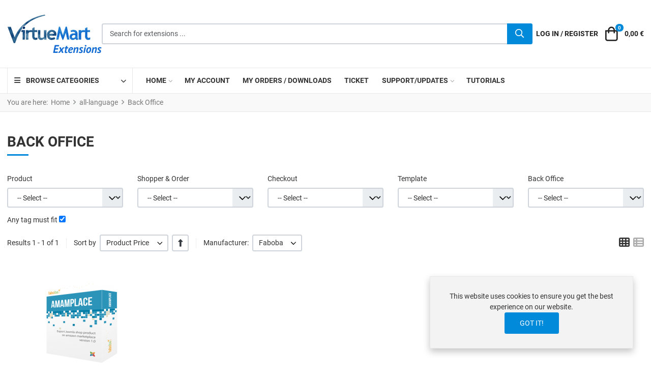

--- FILE ---
content_type: text/html; charset=utf-8
request_url: https://extensions.virtuemart.net/english/manufacturer/faboba/back-office/by,product_price/results,1-32?keyword=
body_size: 17443
content:
<!DOCTYPE html>
<html lang="en-gb" dir="ltr">

<head>
    <meta charset="utf-8">
	<meta name="title" content="Back Office">
	<meta name="viewport" content="width=device-width, initial-scale=1">
	<meta name="theme-color" content="#008ad9">
	<meta name="description" content="Back Office. Read more">
	<meta name="generator" content="Joomla! - Open Source Content Management">
	<title>Back Office</title>
	<link href="https://extensions.virtuemart.net/english/manufacturer/faboba/back-office" rel="canonical">
	<link href="/english/manufacturer/faboba/back-office/by,product_price?format=feed&amp;type=rss" rel="alternate" type="application/rss+xml" title="RSS 2.0">
	<link href="/english/manufacturer/faboba/back-office/by,product_price?format=feed&amp;type=atom" rel="alternate" type="application/atom+xml" title="Atom 1.0">
	<link href="/images/virtuemart-favicon.svg" rel="icon" type="image/svg+xml">
	<link href="/media/system/images/favicon.ico" rel="alternate icon" type="image/vnd.microsoft.icon">
	<link href="/images/virtuemart-favicon-pinned.svg" rel="mask-icon" color="#000000">

    <link href="/media/templates/site/vp_neoteric/css/vendor/choicesjs/choices.css?9.1.0" rel="stylesheet" data-asset-name="choicesjs">
	<link href="/media/templates/site/vp_neoteric/css/icons.css?2.5" rel="stylesheet" data-asset-name="template.vp_neoteric.icons">
	<link href="/media/system/css/joomla-fontawesome.css?77f3bb" rel="lazy-stylesheet" data-asset-name="fontawesome"><noscript><link href="/media/system/css/joomla-fontawesome.css?77f3bb" rel="stylesheet"></noscript>
	<link href="/media/templates/site/vp_neoteric/css/vendor/glightbox/glightbox.css?3.2.0" rel="stylesheet" data-asset-name="glightbox">
	<link href="/media/vendor/chosen/css/chosen.css?1.8.7" rel="stylesheet" data-asset-name="chosen">
	<link href="/media/templates/site/vp_neoteric/css/global/fonts-local_roboto.css?77f3bb" rel="stylesheet" media="all" data-asset-name="fontscheme.current">
	<link href="/media/templates/site/vp_neoteric/css/template.css?2.5" rel="stylesheet" data-asset-name="template.vp_neoteric.ltr" data-asset-dependencies="fontawesome,template.vp_neoteric.icons,choicesjs,glightbox">
	<link href="/media/mod_vpprime_ajax_search/css/search.css?v1.0" rel="stylesheet" data-asset-name="mod_vpprime_ajax_search">
	<link href="/media/mod_vpprime_virtuemart_category/css/dropdown.css?v1.2" rel="stylesheet" data-asset-name="mod_vpprime_virtuemart_category_dropdown">
	<link href="/media/mod_vpprime_offcanvas_menu/css/menu.css?v1.0" rel="stylesheet" data-asset-name="mod_vpprime_offcanvas_menu">
	<link href="/media/mod_vpprime_virtuemart_category/css/menu.css?v1.0" rel="stylesheet" data-asset-name="mod_vpprime_virtuemart_category">
	<link href="/media/plg_system_webauthn/css/button.css?77f3bb" rel="stylesheet" data-asset-name="plg_system_webauthn.button">
	<link href="/media/mod_vpprime_mega_menu/css/menu.css?v1.3" rel="stylesheet" data-asset-name="mod_vpprime_mega_menu">
	<link href="/media/mod_vpprime_minicart/css/module.css?v1.5" rel="stylesheet" data-asset-name="mod_vpprime_minicart">
	<link href="/media/templates/site/vp_neoteric/css/vendor/joomla-custom-elements/joomla-alert.css?0.4.1" rel="stylesheet" data-asset-name="webcomponent.joomla-alert">
	<link href="/media/templates/site/vp_neoteric/css/custom/custom.css?39bccac564784c6f8d09c2c6476bfbc66eaa21a8" rel="stylesheet" data-asset-name="template.custom.custom">
	<link href="/components/com_virtuemart/assets/css/jquery.fancybox-1.3.4.css?vmver=dfcf988f" rel="stylesheet">
	<link href="/media/templates/site/vp_neoteric/css/com_vmessentials/style.css?v2.4" rel="stylesheet">
	<style>:root {
--body-bg: #ffffff;
--body-color: #333333;
--hue: 214;
--text-hue: 210;
--template-primary-color: #008ad9;
--template-primary-contrast-color: #ffffff;
--template-primary-hover-color: #005f96;
--template-primary-hover-contrast-color: #ffffff;
--secondary: #6d757e;
--template-link-color: #008ad9;
--template-link-hover-color: #005f96;
--template-topbar-bg: #008ad9;
--template-topbar-color: #ffffff;
--template-topbar-border-color: #008ad9;
--template-header-bg: #ffffff;
--template-header-color: #222222;
--breadcrumb-section-bg: #f9f9f9;
--breadcrumb-section-border-color: #e8e8e8;
--breadcrumb-section-color: #777777;
--breadcrumb-section-link-color: #777777;
--breadcrumb-section-link-hover-color: #555555;
--breadcrumb-section-separator-color: #888c8f;
--template-main-content-area-bg: transparent;
--template-utility-wide-section-bg: transparent;
--template-utility-wide-section-border-top-color: transparent;
--template-utility-wide-section-border-bottom-color: transparent;
--template-utility-vertical-section-bg: transparent;
--template-utility-vertical-section-border-top-color: transparent;
--template-utility-vertical-section-border-bottom-color: transparent;
--template-utility-horizontal-section-bg: transparent;
--template-utility-horizontal-section-border-top-color: transparent;
--template-utility-horizontal-section-border-bottom-color: transparent;
--template-bottom-slider-section-bg: #f9f9f9;
--template-bottom-slider-section-border-top-color: #f9f9f9;
--template-bottom-slider-section-border-bottom-color: #f9f9f9;
--template-bottom-section-bg: #0a0a0a;
--template-bottom-section-border-top-color: #0a0a0a;
--template-bottom-section-border-bottom-color: #0a0a0a;
--template-bottom-section-title-color: #ffffff;
--template-bottom-section-color: #aeaeae;
--template-bottom-section-link-color: #aeaeae;
--template-bottom-section-link-hover-color: #ffffff;
--template-footer-area-bg: #0a0a0a;
--template-footer-area-border-top-color: #505050;
--template-footer-area-color: #aeaeae;
--template-footer-area-link-color: #ffffff;
--template-footer-area-link-hover-color: #ffffff;
--template-megamenu-bg: #ffffff;
--template-megamenu-border-color: #e8e8e8;
--megamenu-top-item-weight: 600;
--megamenu-top-item-color: #333333;
--megamenu-top-item-hover-color: #008ad9;
--megamenu-top-item-active-color: #008ad9;
--megamenu-top-caret-color: #aaaaaa;
--megamenu-dropdown-background: #ffffff;
--megamenu-item-color: #777777;
--megamenu-item-hover-color: #008ad9;
--megamenu-item-active-color: #777777;
--megamenu-group-title-weight: 600;
--megamenu-group-title-color: #333333;
--megamenu-group-title-hover-color: #008ad9;
--megamenu-group-title-active-color: #333333;
--template-offcanvas-header-bg: #ffffff;
--template-offcanvas-header-color: #333333;
--offcanvas-menu-item-bg: #ffffff;
--offcanvas-menu-item-color: #333333;
--offcanvas-menu-item-border-color: #e8e8e8;
--offcanvas-menu-item-hover-bg: #ffffff;
--offcanvas-menu-item-hover-color: #008ad9;
--offcanvas-menu-item-active-bg: #ffffff;
--offcanvas-menu-item-active-color: #008ad9;
--offcanvas-menu-item-opened-bg: #f3f3f3;
--offcanvas-menu-item-opened-color: #008ad9;
--offcanvas-menu-item-opener-bg: #ffffff;
--offcanvas-menu-item-opener-color: #333333;
--offcanvas-menu-item-opener-border-color: #e8e8e8;
--offcanvas-menu-item-opener-opened-bg: #008ad9;
--offcanvas-menu-item-opener-opened-color: #ffffff;
--offcanvas-menu-item-opener-opened-border-color: #008ad9;
--vmcategory-menu-item-bg: #ffffff;
--vmcategory-menu-item-color: #333333;
--vmcategory-menu-item-border-color: #e8e8e8;
--vmcategory-menu-item-hover-bg: #ffffff;
--vmcategory-menu-item-hover-color: #008ad9;
--vmcategory-menu-item-active-bg: #ffffff;
--vmcategory-menu-item-active-color: #008ad9;
--vmcategory-menu-item-opened-bg: #f3f3f3;
--vmcategory-menu-item-opened-color: #008ad9;
--vmcategory-menu-item-opener-bg: #ffffff;
--vmcategory-menu-item-opener-color: #333333;
--vmcategory-menu-item-opener-border-color: #e8e8e8;
--vmcategory-menu-item-opener-opened-bg: #008ad9;
--vmcategory-menu-item-opener-opened-color: #ffffff;
--vmcategory-menu-item-opener-opened-border-color: #008ad9;
--vmcategory-dropdown-header-font-weight: 600;
--vmcategory-dropdown-header-bg: #ffffff;
--vmcategory-dropdown-header-color: #333333;
--vmcategory-dropdown-header-border-color: #e8e8e8;
--vmcategory-dropdown-drop-background: #ffffff;
--vmcategory-dropdown-border-color: #e8e8e8;
--vmcategory-dropdown-item-bg: #ffffff;
--vmcategory-dropdown-item-color: #333333;
--vmcategory-dropdown-item-border-color: #e8e8e8;
--vmcategory-dropdown-item-hover-bg: #fafafa;
--vmcategory-dropdown-item-hover-color: #333333;
--vmcategory-dropdown-item-hover-border-color: #e8e8e8;
--vmcategory-dropdown-item-caret-color: #c3c3c3;
--template-product-price-before-discount-color: #adb5bd;
--template-product-discount-color: #d90505;
--vme-btn-icon-background: #eaedf0;
--vme-btn-icon-hover-background: #6d757e;
--vme-btn-icon-color: #333333;
--vme-btn-icon-hover-color: #ffffff;
--template-cookie-consent-bg: #f3f3f3;
--template-cookie-consent-border-color: #e8e8e8;
--template-cookie-consent-color: #333333;
--template-cookie-consent-link-color: #008ad9;
--template-cookie-consent-link-hover-color: #008ad9;
}</style>
	<style>
        html.is-ios {
            height: 100%;
            overflow: hidden;
        }
        html.is-ios body {
            height: 100%;
            overflow: auto;
            -webkit-overflow-scrolling: touch;
        }
    </style>
	<style>
.vpprimeajaxsearch-suggestion {
    width: 50%;
}
@media (min-width: 992px) and (max-width: 1200px) {
    .vpprimeajaxsearch-suggestion {
        width: 50%;
    }
}
@media(min-width: 768px) and (max-width: 991px) {
    .vpprimeajaxsearch-suggestion {
        width: 100%;
    }
}
@media(max-width: 767px) {
    .vpprimeajaxsearch-suggestion {
        width: 100%;
    }
}
</style>

    <script src="/media/templates/site/vp_neoteric/js/vendor/lazyload/lazyload.js?17.8" defer data-asset-name="lazyload"></script>
	<script src="/media/templates/site/vp_neoteric/js/vendor/choicesjs/choices.js?9.1.0" defer data-asset-name="choicesjs"></script>
	<script src="/media/templates/site/vp_neoteric/js/vendor/glightbox/glightbox.js?3.2.0" defer data-asset-name="glightbox"></script>
	<script src="/media/templates/site/vp_neoteric/js/glightbox-helper.js?1.0" defer data-asset-name="template.glightbox-helper" data-asset-dependencies="glightbox"></script>
	<script src="/media/vendor/jquery/js/jquery.js?3.7.1" data-asset-name="jquery"></script>
	<script src="/media/legacy/js/jquery-noconflict.js?504da4" data-asset-name="jquery-noconflict" data-asset-dependencies="jquery"></script>
	<script src="/media/vendor/chosen/js/chosen.jquery.js?1.8.7" data-asset-name="chosen" data-asset-dependencies="jquery"></script>
	<script src="/media/legacy/js/joomla-chosen.js?77f3bb" data-asset-name="joomla-chosen" data-asset-dependencies="chosen"></script>
	<script type="application/json" class="joomla-script-options new">{
    "joomla.jtext": {
        "WARNING": "Warning",
        "COM_VIRTUEMART_PRODUCT_ADDED_SUCCESSFULLY": "Product successfully added",
        "COM_VIRTUEMART_MINICART_ERROR_JS": "There was an error while updating your cart.",
        "PLG_SYSTEM_WEBAUTHN_ERR_CANNOT_FIND_USERNAME": "Cannot find the username field in the login module. Sorry, Passwordless authentication will not work on this site unless you use a different login module.",
        "PLG_SYSTEM_WEBAUTHN_ERR_EMPTY_USERNAME": "You need to enter your username (but NOT your password) before selecting the passkey login button.",
        "PLG_SYSTEM_WEBAUTHN_ERR_INVALID_USERNAME": "The specified username does not correspond to a user account that has enabled passwordless login on this site.",
        "JSHOWPASSWORD": "Show Password",
        "JHIDEPASSWORD": "Hide Password",
        "ERROR": "Error",
        "MESSAGE": "Message",
        "NOTICE": "Notice",
        "JCLOSE": "Close",
        "JOK": "OK",
        "JOPEN": "Open"
    },
    "vpprime.minicart": [
        {
            "id": 115,
            "selector": "#modMinicart-115",
            "itemid": 181,
            "token": "fcb50895d6e1507563183187a093992b",
            "delayedLoading": true,
            "reloadPage": false
        }
    ],
    "system.paths": {
        "root": "",
        "rootFull": "https:\/\/extensions.virtuemart.net\/",
        "base": "",
        "baseFull": "https:\/\/extensions.virtuemart.net\/"
    },
    "csrf.token": "fcb50895d6e1507563183187a093992b",
    "system.keepalive": {
        "interval": 3600000,
        "uri": "\/component\/ajax\/?format=json"
    }
}</script>
	<script src="/media/system/js/core.js?a3d8f8" data-asset-name="core"></script>
	<script src="/media/vendor/webcomponentsjs/js/webcomponents-bundle.js?2.8.0" nomodule defer data-asset-name="wcpolyfill" data-asset-dependencies="core"></script>
	<script src="/media/vendor/bootstrap/js/modal.js?5.3.8" type="module" data-asset-name="bootstrap.modal" data-asset-dependencies="core"></script>
	<script src="/media/vendor/bootstrap/js/popover.js?5.3.8" type="module" data-asset-name="bootstrap.popover" data-asset-dependencies="core"></script>
	<script src="/media/system/js/keepalive.js?08e025" type="module" data-asset-name="keepalive" data-asset-dependencies="core"></script>
	<script src="/media/templates/site/vp_neoteric/js/prime-rating.js?2.5" defer data-asset-name="template.vp_neoteric.prime-rating" data-asset-dependencies="wcpolyfill"></script>
	<script src="/media/mod_vpprime_ajax_search/js/search.js?v1.0" defer data-asset-name="mod_vpprime_ajax_search"></script>
	<script src="/media/mod_menu/js/menu.js?77f3bb" type="module" data-asset-name="mod_menu"></script>
	<script src="/media/vendor/bootstrap/js/tab.js?5.3.8" type="module" data-asset-name="bootstrap.tab" data-asset-dependencies="core"></script>
	<script src="/media/mod_vpprime_offcanvas_menu/js/menu.js?v1.0" defer data-asset-name="mod_vpprime_offcanvas_menu"></script>
	<script src="/media/mod_vpprime_virtuemart_category/js/menu.js?v1.0" defer data-asset-name="mod_vpprime_virtuemart_category"></script>
	<script src="/media/system/js/fields/passwordview.js?61f142" defer data-asset-name="field.passwordview" data-asset-dependencies="core"></script>
	<script src="/media/vendor/bootstrap/js/collapse.js?5.3.8" type="module" data-asset-name="bootstrap.collapse" data-asset-dependencies="core"></script>
	<script src="/media/mod_vpprime_mega_menu/js/menu.js?v1.3" defer data-asset-name="mod_vpprime_mega_menu"></script>
	<script src="/media/vendor/bootstrap/js/offcanvas.js?5.3.8" type="module" data-asset-name="bootstrap.offcanvas" data-asset-dependencies="core"></script>
	<script src="/media/templates/site/vp_neoteric/js/template.js?2.5" defer data-asset-name="template.vp_neoteric" data-asset-dependencies="core,bootstrap.offcanvas,bootstrap.modal,bootstrap.popover,choicesjs,lazyload,template.glightbox-helper,template.vp_neoteric.prime-rating"></script>
	<script src="/media/mod_vpprime_minicart/js/module.js?v1.5" defer data-asset-name="mod_vpprime_minicart"></script>
	<script src="/media/system/js/messages.js?9a4811" type="module" data-asset-name="messages" data-asset-dependencies="messages-legacy"></script>
	<script src="/media/plg_system_webauthn/js/login.js?77f3bb" defer data-asset-name="plg_system_webauthn.login" data-asset-dependencies="core,messages"></script>
	<script src="/components/com_virtuemart/assets/js/jquery-ui.min.js?vmver=1.13.2"></script>
	<script src="/components/com_virtuemart/assets/js/jquery.ui.autocomplete.html.js"></script>
	<script src="/components/com_virtuemart/assets/js/jquery.noconflict.js" async></script>
	<script src="/templates/vp_neoteric/js/vmsite.js?vmver=dfcf988f"></script>
	<script src="/templates/vp_neoteric/js/vmprices.js?vmver=dfcf988f"></script>
	<script src="/plugins/vmcustom/istraxx_download_byhost/assets/js/domcheck.js?vmver=dfcf988f"></script>
	<script src="/components/com_virtuemart/assets/js/fancybox/jquery.fancybox-1.3.4.2.pack.js?vmver=1.3.4.2"></script>
	<script src="/templates/vp_neoteric/js/dynupdate.js?vmver=dfcf988f"></script>
	<script src="/media/templates/site/vp_neoteric/js/com_vmessentials/script.js?v2.4"></script>
	<script src="/media/com_vmessentials/js/status-update.js?v2.4"></script>
	<script>
		jQuery(document).ready(function (){
			jQuery('.advancedSelect').jchosen({
    "disable_search_threshold": 10,
    "search_contains": true,
    "allow_single_deselect": true,
    "placeholder_text_multiple": "Type or select some options",
    "placeholder_text_single": "Select an option",
    "no_results_text": "No results match"
});
		});
	</script>
	<script>
    document.addEventListener('DOMContentLoaded', function() {
        var userAgent = navigator.userAgent;
        if((userAgent.indexOf('iPhone') > -1 || userAgent.indexOf('iPad') > -1 || userAgent.indexOf('iPod') > -1) && document.querySelector('[name=viewport]')) {
            document
              .querySelector('[name=viewport]')
              .setAttribute('content', 'width=device-width, initial-scale=1, maximum-scale=1');

            document.documentElement.classList.add('is-ios');
        }
    });
</script>
	<script type="application/ld+json">{
    "@context": "https://schema.org",
    "@type": "BreadcrumbList",
    "@id": "https://extensions.virtuemart.net/#/schema/BreadcrumbList/17",
    "itemListElement": [
        {
            "@type": "ListItem",
            "position": 1,
            "item": {
                "@id": "https://extensions.virtuemart.net/",
                "name": "Home"
            }
        },
        {
            "@type": "ListItem",
            "position": 2,
            "item": {
                "@id": "https://extensions.virtuemart.net/english",
                "name": "all-language"
            }
        },
        {
            "@type": "ListItem",
            "position": 3,
            "item": {
                "@id": "/back-office",
                "name": "Back Office"
            }
        }
    ]
}</script>
	<script>//<![CDATA[ 
if (typeof Virtuemart === "undefined"){
	var Virtuemart = {};}
var vmSiteurl = 'https://extensions.virtuemart.net/' ;
Virtuemart.vmSiteurl = vmSiteurl;
var vmLang = '&lang=en';
Virtuemart.vmLang = vmLang; 
var vmLangTag = 'en';
Virtuemart.vmLangTag = vmLangTag;
var Itemid = "";
Virtuemart.addtocart_popup = "1" ; 
var vmCartError = Virtuemart.vmCartError = "There was an error while updating your cart.";
var usefancy = true; //]]>
</script>
	<script type="application/json" id="vme-script-options">{"base":"https:\/\/extensions.virtuemart.net\/","itemid":181}</script>

        <style>
.vm-nodisplay {
    display: none !important;
}
</style></head>

<body class="site com-virtuemart view-category no-layout no-task itemid-181 ltr tpl-vp-neoteric-vm-extensions v-2.5 j-5">
            <header class="header-content sticky-top">
        <div class="header-main">
            <div class="container-xxl">
                <div class="container-inner">
                    <div class="d-flex d-lg-none flex-row flex-nowrap justify-content-between align-items-center gap-4">
                        <div class="mobile-header-left d-flex flex-row justify-content-start align-items-center">
                            <button type="button" class="offcanvas-toggler btn-icon" data-bs-toggle="offcanvas" data-bs-target="#offcanvas" aria-controls="offcanvas" aria-label="Toggle Navigation">
                                <i class="vpi vpi-bars vpi-2x" aria-hidden="true"></i>
                            </button>
                        </div>
                        <div class="mobile-header-center d-flex flex-row justify-content-center align-items-center">
                            <a class="brand-logo" href="/">
                                <img class="logo d-inline-block" loading="eager" decoding="async" src="https://extensions.virtuemart.net/images/vm-extensions-logo.png" alt="VirtueMart Extensions" width="186" height="77">                            </a>
                        </div>
                        <div class="mobile-header-right d-flex flex-row justify-content-end align-items-center">
                                                            <a href="#headerSearch" class="d-inline-block link-inherit-color btn-icon" role="button" aria-controls="headerSearch" aria-label="Search" data-tmpl-toggle="search">
                                    <i class="vpi vpi-search vpi-lg" aria-hidden="true"></i>
                                </a>
                                                    </div>
                    </div>
                    <div class="d-block d-lg-flex flex-row flex-nowrap justify-content-between align-items-center gap-5">
                        <div class="header-left d-none d-lg-flex align-items-center justify-content-start">
                            <div class="site-logo">
                                <a class="brand-logo" href="/">
                                    <img class="logo d-inline-block" loading="eager" decoding="async" src="https://extensions.virtuemart.net/images/vm-extensions-logo.png" alt="VirtueMart Extensions" width="186" height="77">                                </a>
                            </div>
                        </div>
                                                    <div id="headerSearch" class="header-search-container flex-grow-1">
                                <div class="header-search-inner d-flex justify-content-start align-items-center gap-2">
                                    <a href="#headerSearch" class="d-inline-block d-lg-none link-inherit-color py-1 pe-2" role="button" aria-controls="headerSearch" aria-label="Close" data-tmpl-toggle="search">
                                        <i class="vpi vpi-arrow-left vpi-2x" aria-hidden="true"></i>
                                    </a>
                                    <div class="flex-grow-1">
                                        <div class="mod-vpprime-ajax-search">
    <form action="/english/results,1-32?search=true" data-action="/component/ajax/?module=vpprime_ajax_search&amp;method=get&amp;format=json&amp;mid=112Itemid=181" method="get">
        <label for="mod-vpprime-ajax-search__keyword-112" class="visually-hidden">Search for extensions ...</label>
        <div class="input-group">
            <input type="search" name="keyword" id="mod-vpprime-ajax-search__keyword-112" class="form-control search-query input-lg" value="" placeholder="Search for extensions ..." autocomplete="off" spellcheck="false" data-ajaxsearch="true" data-foundtext="Products Found" data-viewalltext="View All" data-limit="12" data-catid="0" data-minchars="2" />
            <button type="submit" class="btn btn-primary" aria-label="Search">
                <i class="vpi vpi-search fa-lg vpprime-ajax-search-btn-icon" aria-hidden="true"></i>
                <i class="fa fa-spinner fa-spin fa-lg vpprime-ajax-search-btn-loading-icon" aria-hidden="true"></i>
            </button>
        </div>
            </form>
</div>
                                    </div>
                                </div>
                            </div>
                                                <div class="header-right-lg footer-toolbar fixed-bottom d-flex flex-row justify-content-around justify-content-lg-end align-items-center">
                            <div class="home-page-link-wrapper d-lg-none">
                                <a href="/" class="d-inline-block link-inherit-color btn-icon" aria-label="Home">
                                    <i class="vpi vpi-home vpi-lg" aria-hidden="true"></i>
                                </a>
                            </div>
                                                                                                <a class="d-inline-block link-inherit-color btn-icon text-uppercase" href="#" data-bs-toggle="offcanvas" data-bs-target="#offcanvasLogin" aria-controls="offcanvasLogin" aria-label="Log in / Register">
                                        <i class="vpi vpi-user vpi-lg d-lg-none" aria-hidden="true"></i>
                                        <span class="d-none d-lg-inline">Log in&nbsp;/&nbsp;Register</span>
                                    </a>
                                                                                        
                            
                            <div id="modMinicart-115" class="mod-minicart">
    <div class="mod-minicart__inner">
        <div class="mod-minicart__anchor">
                            <a class="d-inline-block link-inherit-color btn-icon" data-bs-toggle="offcanvas" href="#miniCartOffcanvas115" role="button" aria-controls="miniCartOffcanvas115" title="Cart">
                    <span class="jewel-group">
                        <i class="vpi vpi-shopping-bag vpi-lg d-inline-block align-middle" aria-hidden="true"></i>
                        <span class="visually-hidden">Cart</span>
                        <span class="mod-minicart__product-count jewel">
                            0                        </span>
                    </span>
                    <span class="mod-minicart__cart-subtotal py-1 ps-1 ms-2 align-middle">
                        0,00 €                    </span>
                </a>
                    </div>
                    <div class="mod-minicart__offcanvas-container text-color-body">
                <div class="offcanvas offcanvas-end" tabindex="-1" id="miniCartOffcanvas115" aria-labelledby="miniCartOffcanvas115-Label">
                    <div class="offcanvas-header px-3">
                        <h5 class="offcanvas-title" id="miniCartOffcanvas115-Label">
                            Cart                        </h5>
                        <button type="button" class="btn-icon btn-hover" data-bs-dismiss="offcanvas" aria-label="Close">
                            <i class="vpi vpi-times vpi-lg" aria-hidden="true"></i>
                        </button>
                    </div>
                    <div class="mod-minicart__contents align-self-stretch overflow-hidden has-mod-loader">
                                                    <div class="mod-minicart__empty-cart d-flex flex-column justify-content-center align-items-center text-center py-5 px-3">
                                <div class="empty-cart-icon text-center">
                                    <i class="fas fa-shopping-cart" aria-hidden="true" tabindex="-1"></i>
                                </div>
                                <p class="empty-cart-heading text-center">
                                    Your cart is currently empty                                </p>
                            </div>
                                            </div>
                </div>
            </div>
            </div>
</div>
                        </div>
                    </div>
                </div>
            </div>
        </div>

                    <div id="mega-menu" class="mega-menu-container d-none d-lg-block">
                <div class="container-xxl">
                    <div class="container-inner">
                        <div class="d-flex flex-row justify-content-start align-items-center">
                            <div class="mod-vmcategory-dropdown" role="navigation" aria-label="Dropdown Category Navigation">
    <span class="mod-vmcategory-dropdown-opener">
        <span class="mod-vmcategory-dropdown-opener-icon">
            <i class="fas fa-bars" aria-hidden="true"></i>
        </span>
        <span class="mod-vmcategory-dropdown-opener-label">
            Browse Categories        </span>
    </span>
    <div class="mod-vmcategory-dropdown-drop">
        <ul class="mod-vmcategory-dropdown-menu">
        <li class="mod-vmcategory-dropdown-menu--item item-vmc-38 mod-vmcategory-dropdown-menu--deeper mod-vmcategory-dropdown-menu--parent mod-vmcategory-dropdown-menu--level-1"><a href="/back-office" class="mod-vmcategory-dropdown-menu--item-anchor"><span class="mod-vmcategory-dropdown-menu--item-inner"><span class="mod-vmcategory-dropdown-menu--item-title">Back Office</span></span><span class="mod-vmcategory-dropdown-menu--item-sub-opener" aria-hidden="true"><i class="fas fa-chevron-right"></i></span></a><ul class="mod-vmcategory-dropdown-menu--sub"><li class="mod-vmcategory-dropdown-menu--item item-vmc-11 mod-vmcategory-dropdown-menu--level-2"><a href="/back-office/import-export" class="mod-vmcategory-dropdown-menu--item-anchor"><span class="mod-vmcategory-dropdown-menu--item-inner"><span class="mod-vmcategory-dropdown-menu--item-title">Import &amp; Export</span></span></a></li><li class="mod-vmcategory-dropdown-menu--item item-vmc-15 mod-vmcategory-dropdown-menu--level-2"><a href="/back-office/seo-sef" class="mod-vmcategory-dropdown-menu--item-anchor"><span class="mod-vmcategory-dropdown-menu--item-inner"><span class="mod-vmcategory-dropdown-menu--item-title">SEO &amp; SEF</span></span></a></li><li class="mod-vmcategory-dropdown-menu--item item-vmc-13 mod-vmcategory-dropdown-menu--level-2"><a href="/back-office/statistics" class="mod-vmcategory-dropdown-menu--item-anchor"><span class="mod-vmcategory-dropdown-menu--item-inner"><span class="mod-vmcategory-dropdown-menu--item-title">Statistics</span></span></a></li><li class="mod-vmcategory-dropdown-menu--item item-vmc-33 mod-vmcategory-dropdown-menu--level-2"><a href="/back-office/tools" class="mod-vmcategory-dropdown-menu--item-anchor"><span class="mod-vmcategory-dropdown-menu--item-inner"><span class="mod-vmcategory-dropdown-menu--item-title">Tools</span></span></a></li></ul></li><li class="mod-vmcategory-dropdown-menu--item item-vmc-26 mod-vmcategory-dropdown-menu--level-1"><a href="/english/certifications" class="mod-vmcategory-dropdown-menu--item-anchor"><span class="mod-vmcategory-dropdown-menu--item-inner"><span class="mod-vmcategory-dropdown-menu--item-title">Certifications</span></span></a></li><li class="mod-vmcategory-dropdown-menu--item item-vmc-36 mod-vmcategory-dropdown-menu--deeper mod-vmcategory-dropdown-menu--parent mod-vmcategory-dropdown-menu--level-1"><a href="/checkout" class="mod-vmcategory-dropdown-menu--item-anchor"><span class="mod-vmcategory-dropdown-menu--item-inner"><span class="mod-vmcategory-dropdown-menu--item-title">Checkout</span></span><span class="mod-vmcategory-dropdown-menu--item-sub-opener" aria-hidden="true"><i class="fas fa-chevron-right"></i></span></a><ul class="mod-vmcategory-dropdown-menu--sub"><li class="mod-vmcategory-dropdown-menu--item item-vmc-3 mod-vmcategory-dropdown-menu--level-2"><a href="/checkout/payments" class="mod-vmcategory-dropdown-menu--item-anchor"><span class="mod-vmcategory-dropdown-menu--item-inner"><span class="mod-vmcategory-dropdown-menu--item-title">Payments</span></span></a></li><li class="mod-vmcategory-dropdown-menu--item item-vmc-6 mod-vmcategory-dropdown-menu--level-2"><a href="/checkout/shipments" class="mod-vmcategory-dropdown-menu--item-anchor"><span class="mod-vmcategory-dropdown-menu--item-inner"><span class="mod-vmcategory-dropdown-menu--item-title">Shipments</span></span></a></li></ul></li><li class="mod-vmcategory-dropdown-menu--item item-vmc-39 mod-vmcategory-dropdown-menu--deeper mod-vmcategory-dropdown-menu--parent mod-vmcategory-dropdown-menu--level-1"><a href="/marketing" class="mod-vmcategory-dropdown-menu--item-anchor"><span class="mod-vmcategory-dropdown-menu--item-inner"><span class="mod-vmcategory-dropdown-menu--item-title">Marketing</span></span><span class="mod-vmcategory-dropdown-menu--item-sub-opener" aria-hidden="true"><i class="fas fa-chevron-right"></i></span></a><ul class="mod-vmcategory-dropdown-menu--sub"><li class="mod-vmcategory-dropdown-menu--item item-vmc-12 mod-vmcategory-dropdown-menu--level-2"><a href="/marketing/promotions" class="mod-vmcategory-dropdown-menu--item-anchor"><span class="mod-vmcategory-dropdown-menu--item-inner"><span class="mod-vmcategory-dropdown-menu--item-title">Promotions</span></span></a></li></ul></li><li class="mod-vmcategory-dropdown-menu--item item-vmc-17 mod-vmcategory-dropdown-menu--level-1"><a href="/english/menus" class="mod-vmcategory-dropdown-menu--item-anchor"><span class="mod-vmcategory-dropdown-menu--item-inner"><span class="mod-vmcategory-dropdown-menu--item-title">Menus</span></span></a></li><li class="mod-vmcategory-dropdown-menu--item item-vmc-34 mod-vmcategory-dropdown-menu--deeper mod-vmcategory-dropdown-menu--parent mod-vmcategory-dropdown-menu--level-1"><a href="/product" class="mod-vmcategory-dropdown-menu--item-anchor"><span class="mod-vmcategory-dropdown-menu--item-inner"><span class="mod-vmcategory-dropdown-menu--item-title">Product</span></span><span class="mod-vmcategory-dropdown-menu--item-sub-opener" aria-hidden="true"><i class="fas fa-chevron-right"></i></span></a><ul class="mod-vmcategory-dropdown-menu--sub"><li class="mod-vmcategory-dropdown-menu--item item-vmc-16 mod-vmcategory-dropdown-menu--level-2"><a href="/product/categories" class="mod-vmcategory-dropdown-menu--item-anchor"><span class="mod-vmcategory-dropdown-menu--item-inner"><span class="mod-vmcategory-dropdown-menu--item-title">Categories</span></span></a></li><li class="mod-vmcategory-dropdown-menu--item item-vmc-25 mod-vmcategory-dropdown-menu--level-2"><a href="/product/manufacturers" class="mod-vmcategory-dropdown-menu--item-anchor"><span class="mod-vmcategory-dropdown-menu--item-inner"><span class="mod-vmcategory-dropdown-menu--item-title">Manufacturers</span></span></a></li><li class="mod-vmcategory-dropdown-menu--item item-vmc-9 mod-vmcategory-dropdown-menu--level-2"><a href="/product/products" class="mod-vmcategory-dropdown-menu--item-anchor"><span class="mod-vmcategory-dropdown-menu--item-inner"><span class="mod-vmcategory-dropdown-menu--item-title">Products</span></span></a></li></ul></li><li class="mod-vmcategory-dropdown-menu--item item-vmc-35 mod-vmcategory-dropdown-menu--deeper mod-vmcategory-dropdown-menu--parent mod-vmcategory-dropdown-menu--level-1"><a href="/shopper-order" class="mod-vmcategory-dropdown-menu--item-anchor"><span class="mod-vmcategory-dropdown-menu--item-inner"><span class="mod-vmcategory-dropdown-menu--item-title">Shopper &amp; Order</span></span><span class="mod-vmcategory-dropdown-menu--item-sub-opener" aria-hidden="true"><i class="fas fa-chevron-right"></i></span></a><ul class="mod-vmcategory-dropdown-menu--sub"><li class="mod-vmcategory-dropdown-menu--item item-vmc-14 mod-vmcategory-dropdown-menu--level-2"><a href="/shopper-order/orders" class="mod-vmcategory-dropdown-menu--item-anchor"><span class="mod-vmcategory-dropdown-menu--item-inner"><span class="mod-vmcategory-dropdown-menu--item-title">Orders</span></span></a></li><li class="mod-vmcategory-dropdown-menu--item item-vmc-28 mod-vmcategory-dropdown-menu--level-2"><a href="/shopper-order/shoppers" class="mod-vmcategory-dropdown-menu--item-anchor"><span class="mod-vmcategory-dropdown-menu--item-inner"><span class="mod-vmcategory-dropdown-menu--item-title">Shoppers</span></span></a></li></ul></li><li class="mod-vmcategory-dropdown-menu--item item-vmc-31 mod-vmcategory-dropdown-menu--level-1"><a href="/support" class="mod-vmcategory-dropdown-menu--item-anchor"><span class="mod-vmcategory-dropdown-menu--item-inner"><span class="mod-vmcategory-dropdown-menu--item-title">Support</span></span></a></li><li class="mod-vmcategory-dropdown-menu--item item-vmc-37 mod-vmcategory-dropdown-menu--deeper mod-vmcategory-dropdown-menu--parent mod-vmcategory-dropdown-menu--level-1"><a href="/template" class="mod-vmcategory-dropdown-menu--item-anchor"><span class="mod-vmcategory-dropdown-menu--item-inner"><span class="mod-vmcategory-dropdown-menu--item-title">Template</span></span><span class="mod-vmcategory-dropdown-menu--item-sub-opener" aria-hidden="true"><i class="fas fa-chevron-right"></i></span></a><ul class="mod-vmcategory-dropdown-menu--sub"><li class="mod-vmcategory-dropdown-menu--item item-vmc-24 mod-vmcategory-dropdown-menu--level-2"><a href="/template/templates" class="mod-vmcategory-dropdown-menu--item-anchor"><span class="mod-vmcategory-dropdown-menu--item-inner"><span class="mod-vmcategory-dropdown-menu--item-title">Templates</span></span></a></li><li class="mod-vmcategory-dropdown-menu--item item-vmc-32 mod-vmcategory-dropdown-menu--level-2"><a href="/template/themes" class="mod-vmcategory-dropdown-menu--item-anchor"><span class="mod-vmcategory-dropdown-menu--item-inner"><span class="mod-vmcategory-dropdown-menu--item-title">Themes</span></span></a></li></ul></li></ul>
    </div>
</div>

                            <ul class="mod-megamenu">
<li class="mod-megamenu--item item-182 mod-megamenu--default mod-megamenu--deeper mod-megamenu--parent mod-megamenu--expand mod-megamenu--level-1"><a href="/" class="mod-megamenu--item-anchor"><span class="mod-megamenu--item-inner"><span class="mod-megamenu--item-title">Home</span></span></a><div class="mod-megamenu--container mod-megamenu--width-auto mod-megamenu--level-1" data-mmm-drop-width="auto"><ul class="mod-megamenu--sub" style="--megamenu-item-direction: row; --megamenu-template-rows: initial; --megamenu-template-columns: repeat(1, minmax(100%, 1fr)); --megamenu-column-width: auto;"><li class="mod-megamenu--item item-10229 mod-megamenu--expand mod-megamenu--level-2"><a href="https://virtuemart.net" class="mod-megamenu--item-anchor"><span class="mod-megamenu--item-inner"><span class="mod-megamenu--item-title">VirtueMart || Go to the VirtueMart main website</span></span></a></li><li class="mod-megamenu--item item-10230 mod-megamenu--expand mod-megamenu--level-2"><a href="https://forum.virtuemart.net" class="mod-megamenu--item-anchor"><span class="mod-megamenu--item-inner"><span class="mod-megamenu--item-title">Forum || Go to the forum</span></span></a></li><li class="mod-megamenu--item item-10231 mod-megamenu--expand mod-megamenu--level-2"><a href="https://docs.virtuemart.net" class="mod-megamenu--item-anchor"><span class="mod-megamenu--item-inner"><span class="mod-megamenu--item-title">Documentation || Go to the Documentation website</span></span></a></li><li class="mod-megamenu--item item-10232 mod-megamenu--expand mod-megamenu--level-2"><a href="https://dev.virtuemart.net" class="mod-megamenu--item-anchor"><span class="mod-megamenu--item-inner"><span class="mod-megamenu--item-title">Developer || Go to the Developer web site</span></span></a></li></ul></div></li><li class="mod-megamenu--item item-183 mod-megamenu--expand mod-megamenu--level-1"><a href="/my-account?layout=edit" class="mod-megamenu--item-anchor"><span class="mod-megamenu--item-inner"><span class="mod-megamenu--item-title">My Account</span></span></a></li><li class="mod-megamenu--item item-184 mod-megamenu--expand mod-megamenu--level-1"><a href="/my-orders?layout=list" class="mod-megamenu--item-anchor"><span class="mod-megamenu--item-inner"><span class="mod-megamenu--item-title">My Orders / Downloads</span></span></a></li><li class="mod-megamenu--item item-10188 mod-megamenu--expand mod-megamenu--level-1"><a href="/ticket" class="mod-megamenu--item-anchor"><span class="mod-megamenu--item-inner"><span class="mod-megamenu--item-title">Ticket</span></span></a></li><li class="mod-megamenu--item item-10120 mod-megamenu--deeper mod-megamenu--parent mod-megamenu--expand mod-megamenu--level-1"><a href="/support-updates" class="mod-megamenu--item-anchor"><span class="mod-megamenu--item-inner"><span class="mod-megamenu--item-title">Support/Updates</span></span></a><div class="mod-megamenu--container mod-megamenu--width-auto mod-megamenu--level-1" data-mmm-drop-width="auto"><ul class="mod-megamenu--sub" style="--megamenu-item-direction: row; --megamenu-template-rows: initial; --megamenu-template-columns: repeat(1, minmax(100%, 1fr)); --megamenu-column-width: auto;"><li class="mod-megamenu--item item-11821 mod-megamenu--expand mod-megamenu--level-2"><a href="/support-updates/virtuemart-membership" class="mod-megamenu--item-anchor"><span class="mod-megamenu--item-inner"><span class="mod-megamenu--item-title">Virtuemart Membership</span></span></a></li></ul></div></li><li class="mod-megamenu--item item-10114 mod-megamenu--expand mod-megamenu--level-1"><a href="/all-tutorials" class="mod-megamenu--item-anchor"><span class="mod-megamenu--item-inner"><span class="mod-megamenu--item-title">Tutorials</span></span></a></li></ul>

                        </div>
                    </div>
                </div>
            </div>
            </header>

    <div class="site-content">
        
                    <div class="breadcrumbs-section">
                <div class="container-xxl">
                    <div class="container-inner">
                        <div class="breadcrumbs-inner d-flex gap-2 align-items-center">
                            <div class="mod-position-breadcrumbs mod-none" data-mod-id="17">
    <nav class="mod-breadcrumbs__wrapper" aria-label="Breadcrumbs">
    <ol class="mod-breadcrumbs breadcrumb px-3 py-2">
                    <li class="mod-breadcrumbs__here float-start">
                You are here: &#160;
            </li>
        
        <li class="mod-breadcrumbs__item breadcrumb-item"><a href="/" class="pathway"><span>Home</span></a></li><li class="mod-breadcrumbs__item breadcrumb-item"><a href="/english" class="pathway"><span>all-language</span></a></li><li class="mod-breadcrumbs__item breadcrumb-item active"><span>Back Office</span></li>    </ol>
    </nav>
</div>

                                                    </div>
                    </div>
                </div>
            </div>
        
        <div class="main-content-area">
            <div class="container-xxl">
                <div class="container-inner">
                    
                    
                    <div class="main-section">
                        <div class="row">
                            
                            <div id="content" class="col-12">
                                <div class="content-inner">
                                                                                                            <div id="system-message-container" aria-live="polite"></div>

                                    <main>
                                        <div class="category-view">
    
                        
    
            <div class="browse-view">
                            <div class="page-header">
                    <h1>Back Office</h1>
                </div>
            
                <div class="vm-list-search">
        <form action="/english" method="get">
            
                            <div class="vm-search-custom-values">
                            <div class="row">
                            <div class="col vl-xs vl-sm vl-md vl-lg vl-xl">
                    <div class="form-group">
    <label for="serach-customfields-34" class="form-label">Product</label>
            <select id="serach-customfields-34" name="customfields[34]" class="form-select" data-submitonchange="true">
	<option value="" selected="selected">-- Select --</option>
	<option value="custom fields">custom fields</option>
	<option value="input">input</option>
</select>
    </div>
                </div>
                                <div class="col end-xs end-sm vl-md vl-lg vl-xl">
                    <div class="form-group">
    <label for="serach-customfields-35" class="form-label">Shopper &#38; Order</label>
            <select id="serach-customfields-35" name="customfields[35]" class="form-select" data-submitonchange="true">
	<option value="" selected="selected">-- Select --</option>
	<option value="account">account</option>
	<option value="check">check</option>
	<option value="customer">customer</option>
	<option value="form">form</option>
	<option value="manual">manual</option>
	<option value="order">order</option>
	<option value="registration">registration</option>
	<option value="switch">switch</option>
</select>
    </div>
                </div>
                                        <div class="new-line col-12 d-block d-sm-none">
                                                            <hr>
                                                    </div>
                                                <div class="new-line col-12 d-none d-sm-block d-md-none d-lg-none d-xl-none">
                                                            <hr>
                                                    </div>
                                        <div class="col vl-xs vl-sm vl-md vl-lg vl-xl">
                    <div class="form-group">
    <label for="serach-customfields-36" class="form-label">Checkout</label>
            <select id="serach-customfields-36" name="customfields[36]" class="form-select" data-submitonchange="true">
	<option value="" selected="selected">-- Select --</option>
	<option value="checkout">checkout</option>
</select>
    </div>
                </div>
                                <div class="col end-xs end-sm end-md vl-lg vl-xl">
                    <div class="form-group">
    <label for="serach-customfields-37" class="form-label">Template</label>
            <select id="serach-customfields-37" name="customfields[37]" class="form-select" data-submitonchange="true">
	<option value="" selected="selected">-- Select --</option>
	<option value="template">template</option>
</select>
    </div>
                </div>
                                        <div class="new-line col-12 d-block d-sm-none">
                                                            <hr>
                                                    </div>
                                                <div class="new-line col-12 d-none d-sm-block d-md-none d-lg-none d-xl-none">
                                                            <hr>
                                                    </div>
                                                <div class="new-line col-12 d-none d-sm-none d-md-block d-lg-none d-xl-none">
                                                            <hr>
                                                    </div>
                                        <div class="col vl-xs vl-sm vl-md vl-lg vl-xl">
                    <div class="form-group">
    <label for="serach-customfields-38" class="form-label">Back Office</label>
            <select id="serach-customfields-38" name="customfields[38]" class="form-select" data-submitonchange="true">
	<option value="" selected="selected">-- Select --</option>
	<option value="analyse">analyse</option>
	<option value="api">api</option>
	<option value="automatic">automatic</option>
	<option value="backend">backend</option>
	<option value="backup">backup</option>
	<option value="complaints">complaints</option>
	<option value="connect">connect</option>
	<option value="export">export</option>
	<option value="import">import</option>
	<option value="multi language">multi language</option>
	<option value="numbers">numbers</option>
	<option value="safety">safety</option>
	<option value="snippets">Snippets</option>
	<option value="spam">spam</option>
	<option value="tax">tax</option>
</select>
    </div>
                </div>
                        </div>
                        </div>
                                    <div class="mb-3">
                        <label for="combineTags">Any tag must fit</label>
                        <input type="hidden" name="combineTags" value="0" /><input  id="combineTags" type="checkbox" name="combineTags" value="1" checked="checked" />                    </div>
                                        <!--
            <div class="vm-search-custom-search-input mb-3">
                <div class="input-group">
                    <input name="keyword" class="form-control" type="text" size="40" value=""/>
                    <input type="submit" value="Search in shop" class="btn btn-primary"/>
                </div>
                <span class="vm-search-descr text-muted"> Leave the search box empty to find all products, or enter a search term to find a specific product.</span>
            </div>
            -->
            <input type="hidden" name="view" value="category"/>
            <input type="hidden" name="option" value="com_virtuemart"/>
            <input type="hidden" name="virtuemart_category_id" value="38"/>
            <input type="hidden" name="Itemid" value="181"/>
        </form>
    </div>

                            <div class="top-toolbar row align-items-center mb-5">
                    <div class="productlist-results col-auto d-none d-sm-block">
                        
Results 1 - 1 of 1                    </div>
                                            <div class="col-auto toolbar-seprator"></div>
                        <div class="orderby-container col-auto">
                            <div class="row gx-2 align-items-center"><div class="col-auto"><label for="vm-orderby" class="col-form-label">Sort by</label></div><div class="col-auto"><select id="vm-orderby" name="vm-orderby" onchange="document.location.replace(this.value);" class="form-select normal-choice">
	<option value="/english/manufacturer/faboba/back-office/by,product_name">Product Name</option>
	<option value="/english/manufacturer/faboba/back-office/by,created_on">Creation Date</option>
	<option value="/english/manufacturer/faboba/back-office/by,product_price" selected="selected">Product Price</option>
</select>
</div><div class="col-auto"><a href="/english/manufacturer/faboba/back-office/by,product_price/dirDesc" class="btn btn-switch btn-secondary" title=" +/-"><span class="visually-hidden"> +/-</span><i class="fas fa-long-arrow-alt-up" aria-hidden="true"></i></a></div></div>                        </div>
                                                                <div class="col-auto toolbar-seprator d-none d-sm-block"></div>
                        <div class="manufacturer-filter-container col-auto d-none d-md-block">
                            <div class="row gx-2 align-items-center"><div class="col-auto"><label for="vm-manufacturer-filter" class="col-form-label">Manufacturer: </label></div><div class="col-auto"><select id="vm-manufacturer-filter" name="vm-manufacturer-filter" onchange="document.location.replace(this.value);" class="form-select normal-choice">
	<option value="/english/by,product_price">All Manufacturers</option>
	<option value="/english/manufacturer/pro-tech-it-solutions/back-office/by,product_price"> Pro-Tech IT Solutions</option>
	<option value="/english/manufacturer/avalara/back-office/by,product_price">Avalara</option>
	<option value="/english/manufacturer/cheeky-blokes/back-office/by,product_price">Cheeky Blokes</option>
	<option value="/english/manufacturer/cleantalk/back-office/by,product_price">Cleantalk</option>
	<option value="/english/manufacturer/daycounts/back-office/by,product_price">Daycounts</option>
	<option value="/english/manufacturer/ekerner/back-office/by,product_price">eKerner</option>
	<option value="/english/manufacturer/everlive-net/back-office/by,product_price">Everlive.net</option>
	<option value="/english/manufacturer/faboba/back-office/by,product_price" selected="selected">Faboba</option>
	<option value="/english/manufacturer/istraxx/back-office/by,product_price">iStraxx</option>
	<option value="/english/manufacturer/linelab/back-office/by,product_price">Linelab</option>
	<option value="/english/manufacturer/openglobal-e-commerce/back-office/by,product_price">OpenGlobal E-commerce</option>
	<option value="/english/manufacturer/xcloner-com/back-office/by,product_price">XCloner.com</option>
	<option value="/english/manufacturer/youstice/back-office/by,product_price">Youstice</option>
</select>
</div></div>                        </div>
                                                                <div class="productlist-viewmodes ms-auto col-auto">
                            <div class="row gx-2 align-content-center">
    <div class="col-auto">
                    <span class="link-switch active show-tooltip" title="Grid">
                <span class="fas fa-th" aria-hidden="true"></span>
                <span class="visually-hidden">Grid</span>
            </span>
            </div>
    <div class="col-auto">
                    <a class="link-switch show-tooltip" href="https://extensions.virtuemart.net/english/manufacturer/faboba/back-office/by,product_price/results,1-32?keyword=&amp;viewmode=list" title="List">
                <span class="fas fa-th-list" aria-hidden="true"></span>
                <span class="visually-hidden">List</span>
            </a>
            </div>
</div>
                        </div>
                                    </div>
            
                            <div class="product-items-container mb-5">
                        
                
    <div class="row">
                                
            
            <div class="product product-grid-view col-6 col-sm-6 col-md-4 col-lg-3">
                <div class="product-container add-hover-effect w-100 d-flex flex-column align-self-start mb-4" data-vm="product-container">
                    <div class="product-top-container">
                                                <div class="product-list-images mb-3 text-center">
                            <div class="product-image-default">
                                <a href="/back-office/import-export/amamplace-detail">
                                    <img  class="product-image lazy"  width="176"  height="176"  src="[data-uri]" data-src="/images/stories/virtuemart/product/resized/amamplace_logo_pour_nl_0x176.png"  alt="amamplace_logo_pour_nl"  />                                </a>
                            </div>
                                                                                        <div class="product-list-utilities">
                                    <div class="product-list-utility-item">
                <a href="#" data-target="/component/vmessentials/quickview?tmpl=component&amp;virtuemart_product_id=357" class="has-tooltip btn-vme-round" target="_blank" rel="nofollow" title="Quick View" data-glightbox-link data-bs-placement="left">
            <i class="fas fa-search" aria-hidden="true"></i>
        <span class="visually-hidden">Quick View</span>
</a>
            </div>
            </div>
                        </div>
                        <h3 class="product-name text-center m-0 mb-2">
                            <a href="/back-office/import-export/amamplace-detail">Amamplace</a>
                        </h3>
                                                                                <div class="product-categories text-center text-muted mb-2">
                                Import & Export, Back Office, Product                            </div>
                                                                                                    <div class="product-prices text-center mb-3">
                                    <div class="product-price" id="productPrice357" data-vm="product-prices">
                                                            <div class="product-sales-price">
                <div class="PricesalesPrice vm-display vm-price-value"><span class="vm-price-desc"></span><span class="PricesalesPrice">119,90 €</span></div>            </div>
                                                    <div class="product-all-prices text-muted">
                                                            
                                            <span class="price-crossed" ><div class="PricebasePriceWithTax vm-nodisplay"><span class="vm-price-desc">Base price with tax: </span><span class="PricebasePriceWithTax"></span></div></span>                    
                                            <div class="PricesalesPriceWithDiscount vm-nodisplay"><span class="vm-price-desc">Sales price with discount: </span><span class="PricesalesPriceWithDiscount"></span></div>                    
                    <div class="PricesalesPrice vm-display vm-price-value"><span class="vm-price-desc">Sales price: </span><span class="PricesalesPrice">119,90 €</span></div>                    
                                            <div class="PricepriceWithoutTax vm-display vm-price-value"><span class="vm-price-desc">Sales price without tax: </span><span class="PricepriceWithoutTax">119,90 €</span></div>                                            
                    <div class="PricediscountAmount vm-nodisplay"><span class="vm-price-desc">Discount: </span><span class="PricediscountAmount"></span></div>                                        <div class="PricetaxAmount vm-nodisplay"><span class="vm-price-desc">Tax amount: </span><span class="PricetaxAmount"></span></div>                                                        </div>
                        </div>
                            </div>
                                            </div>
                                            <div class="product-bottom-container pb-4">
                                                                                                <p class="product-short-description text-center mb-3">
                                        Synchronize your Amazon Products/orders with Amamplace                                    </p>
                                                                                                                </div>
                                        <div class="product-backdrop" aria-hidden="true" tabindex="-1"></div>
                </div>
            </div>
            </div>

                    </div>

                                    <div class="vm-pagination d-flex flex-column flex-sm-row align-items-center mb-4 justify-content-between">
                        <div class="display-counter text-muted mb-3 mb-sm-0">
                                                    </div>
                        <div class="mb-3 mb-sm-0 me-sm-0">
                                                    </div>
                        <div class="display-limitbox normal-choice-wrapper d-flex justify-content-end">
                            <select id="limit" name="limit" class="inputbox" size="1" onchange="window.top.location.href=this.options[this.selectedIndex].value" ><option value="/english/manufacturer/faboba/back-office/by,product_price/results,1-20"  >20</option><option value="/english/manufacturer/faboba/back-office/by,product_price" selected="selected" >32</option><option value="/english/manufacturer/faboba/back-office/by,product_price/results,1-40"  >40</option><option value="/english/manufacturer/faboba/back-office/by,product_price/results,1-80"  >80</option><option value="/english/manufacturer/faboba/back-office/by,product_price/results,1-200"  >200</option></select>                        </div>
                    </div>
                                    </div>
    </div>
<script   id="updateChosen-js" type="text/javascript" >//<![CDATA[ 
if (typeof Virtuemart === "undefined")
	var Virtuemart = {};
	Virtuemart.updateChosenDropdownLayout = function() {
		var vm2string = {editImage: 'edit image',select_all_text: 'Select all',select_some_options_text: 'Available for all', width: '100%'};
		jQuery("select.vm-chzn-select").chosen({enable_select_all: true,select_all_text : vm2string.select_all_text,select_some_options_text:vm2string.select_some_options_text,disable_search_threshold: 5, width:vm2string.width});
		//console.log("updateChosenDropdownLayout");
	}
	jQuery(document).ready( function() {
		Virtuemart.updateChosenDropdownLayout($);
	}); //]]>
</script><script   id="bt_text-js" type="text/javascript" >//<![CDATA[ 
jQuery(document).ready(function($) {

    var inputFs = $("input[name='customProductData[357][18][930][domain][]']");
    console.log("My input",inputFs);
    Virtuemart.stopSendtocart = false;
    
    var enter = "Add to Cart";
    cart = iStraxx.getCartArea($(inputFs[0]));
    if(cart!=false){
        iStraxx.orderable = 1;
        button = iStraxx.getButton(cart);
        //button.off("click submit", Virtuemart.sendtocart);
    
        //button.html(enter);
        
        $.each( inputFs, function( key, inputF ) {
        inputF = $(inputF);
         var data = {"key":key,"text":"Add to Cart","enter":enter,"inputF":inputF,"cart":cart,"button":button};
       
        //add to cart button event �berschreiben
        
        inputF.off("input", iStraxx.checkValue);
        inputF.on("input", null, data, iStraxx.checkValue);
        inputF.trigger("input");
        })
    }
}); //]]>
</script><script   id="ready.vmprices-js" type="text/javascript" >//<![CDATA[ 
jQuery(document).ready(function($) {

		Virtuemart.product($("form.product"));
}); //]]>
</script><script   id="updDynamicListeners-js" type="text/javascript" >//<![CDATA[ 
jQuery(document).ready(function() { // GALT: Start listening for dynamic content update.
	// If template is aware of dynamic update and provided a variable let's
	// set-up the event listeners.
	if (typeof Virtuemart.containerSelector === 'undefined') { Virtuemart.containerSelector = '.category-view'; }
	if (typeof Virtuemart.container === 'undefined') { Virtuemart.container = jQuery(Virtuemart.containerSelector); }
	if (Virtuemart.container){
		Virtuemart.updateDynamicUpdateListeners();
	}
	
}); //]]>
</script>

                                    </main>
                                                                                                        </div>
                            </div>

                                                    </div>
                    </div>

                    
                                    </div>
            </div>
        </div>

        
        
        
        
            </div>

            <footer class="footer-area">
            <div class="container-xxl">
                <div class="container-inner">
                    <div class="row">
                                                    <div class="col-lg-6 mb-4 mb-lg-0 footer-left-section d-flex justify-content-center justify-content-lg-start text-center text-lg-start">
                                <div class="mod-position-footer-left mod-inline" data-mod-id="143">
        <div class="mod-inline-body">
        
<div id="mod-custom143" class="mod-custom custom">
    <p><a title="VirtueMart 2 Extensions Home page" href="https://extensions.virtuemart.net/"><img style="display: block; margin-left: auto; margin-right: auto;" src="/images/banners/VM-EXTENSIONS-logo.png" alt="VM-EXTENSIONS-logo" width="186" height="77"></a></p>
<p style="text-align: center;">VirtueMart ® der iStraxx Gmbh</p></div>
    </div>
</div>

                            </div>
                                                                            <div class="col-lg-6 footer-right-section d-flex justify-content-center justify-content-lg-end text-center text-lg-end">
                                <div class="mod-position-footer-right mod-inline" data-mod-id="133">
        <div class="mod-inline-body">
        <div class="vmgroup">


	<div class="vmvendor">
					<div class="vmvendor_about_link">
				<a   href="/english/vendor/virtuemart-extensions">
					About iStraxx GmbH				</a>
			</div>

					<div class="vmvendor_tos_link">
				<a   href="/english/vendor/virtuemart-extensions?layout=tos"> Terms of service</a>
			</div>

				<div class="vmvendor_contact_link">
			<a   href="/english/vendor/virtuemart-extensions?layout=contact">Contact	</a>
		</div>
		
	<br style='clear:both;' />
</div>
	</div>    </div>
</div>
<div class="mod-position-footer-right mod-inline" data-mod-id="144">
        <div class="mod-inline-body">
        <ul class="mod-menu mod-list nav ">
<li class="nav-item item-10267"><a href="/eu-cookie-law" >EU cookie law</a></li><li class="nav-item item-12597"><a href="/datenschutzerklaerung" >Datenschutzerklärung</a></li></ul>
    </div>
</div>

                            </div>
                                            </div>
                </div>
            </div>
        </footer>
    
    
    <div class="block-offcanvas offcanvas offcanvas-start" tabindex="-1" id="offcanvas" aria-hidden="true">
    <div class="offcanvas-header">
        <div class="offcanvas-brand-logo">
            <a class="brand-logo" href="/">
                <img src="/images/vm-extensions-logo.png#joomlaImage://local-images/vm-extensions-logo.png?width=186&amp;height=77" alt="VirtueMart Extensions">            </a>
        </div>
        <button type="button" class="btn-icon btn-hover" data-bs-dismiss="offcanvas" aria-label="Close">
            <i class="vpi vpi-times vpi-lg" aria-hidden="true"></i>
        </button>
    </div>
                    <div class="offcanvas-tabs">
            <ul class="nav nav-offcanvas-tabs" id="offcanvasMenuTab" role="tablist">
                                                        <li class="nav-item" role="presentation">
                                                    <button class="nav-link active" id="offcanvas-menu-156-tab" data-bs-toggle="tab" data-bs-target="#offcanvas-menu-156" type="button" role="tab" aria-controls="offcanvas-menu-156" aria-selected="true">Menu</button>
                                            </li>
                                                        <li class="nav-item" role="presentation">
                                                    <button class="nav-link" id="offcanvas-menu-155-tab" data-bs-toggle="tab" data-bs-target="#offcanvas-menu-155" type="button" role="tab" aria-controls="offcanvas-menu-155">Categories</button>
                                            </li>
                            </ul>
        </div>
        <div class="offcanvas-body">
                    <div class="tab-content" id="offcanvasMenuTabContent">
                                                                                        <div class="tab-pane fade show active" id="offcanvas-menu-156" role="tabpanel" aria-labelledby="offcanvas-menu-156-tab">
                                <ul class="mod-offcanvas-menu">
<li class="mod-offcanvas-menu--item item-182 mod-offcanvas-menu--default mod-offcanvas-menu--deeper mod-offcanvas-menu--parent mod-offcanvas-menu--level-1"><a href="/" class="mod-offcanvas-menu--item-anchor"><span class="mod-offcanvas-menu--item-inner"><span class="mod-offcanvas-menu--item-title">Home</span></span><span class="mod-offcanvas-menu--item-sub-opener" aria-hidden="true"><i class="fas fa-chevron-right"></i></span></a><ul class="mod-offcanvas-menu--sub"><li class="mod-offcanvas-menu--item item-10229 mod-offcanvas-menu--level-2"><a href="https://virtuemart.net" class="mod-offcanvas-menu--item-anchor"><span class="mod-offcanvas-menu--item-inner"><span class="mod-offcanvas-menu--item-indent" aria-hidden="true"><i class="mod-offcanvas-menu--spacer"></i></span><span class="mod-offcanvas-menu--item-title">VirtueMart || Go to the VirtueMart main website</span></span></a></li><li class="mod-offcanvas-menu--item item-10230 mod-offcanvas-menu--level-2"><a href="https://forum.virtuemart.net" class="mod-offcanvas-menu--item-anchor"><span class="mod-offcanvas-menu--item-inner"><span class="mod-offcanvas-menu--item-indent" aria-hidden="true"><i class="mod-offcanvas-menu--spacer"></i></span><span class="mod-offcanvas-menu--item-title">Forum || Go to the forum</span></span></a></li><li class="mod-offcanvas-menu--item item-10231 mod-offcanvas-menu--level-2"><a href="https://docs.virtuemart.net" class="mod-offcanvas-menu--item-anchor"><span class="mod-offcanvas-menu--item-inner"><span class="mod-offcanvas-menu--item-indent" aria-hidden="true"><i class="mod-offcanvas-menu--spacer"></i></span><span class="mod-offcanvas-menu--item-title">Documentation || Go to the Documentation website</span></span></a></li><li class="mod-offcanvas-menu--item item-10232 mod-offcanvas-menu--level-2"><a href="https://dev.virtuemart.net" class="mod-offcanvas-menu--item-anchor"><span class="mod-offcanvas-menu--item-inner"><span class="mod-offcanvas-menu--item-indent" aria-hidden="true"><i class="mod-offcanvas-menu--spacer"></i></span><span class="mod-offcanvas-menu--item-title">Developer || Go to the Developer web site</span></span></a></li></ul></li><li class="mod-offcanvas-menu--item item-183 mod-offcanvas-menu--level-1"><a href="/my-account?layout=edit" class="mod-offcanvas-menu--item-anchor"><span class="mod-offcanvas-menu--item-inner"><span class="mod-offcanvas-menu--item-title">My Account</span></span></a></li><li class="mod-offcanvas-menu--item item-184 mod-offcanvas-menu--level-1"><a href="/my-orders?layout=list" class="mod-offcanvas-menu--item-anchor"><span class="mod-offcanvas-menu--item-inner"><span class="mod-offcanvas-menu--item-title">My Orders / Downloads</span></span></a></li><li class="mod-offcanvas-menu--item item-10188 mod-offcanvas-menu--level-1"><a href="/ticket" class="mod-offcanvas-menu--item-anchor"><span class="mod-offcanvas-menu--item-inner"><span class="mod-offcanvas-menu--item-title">Ticket</span></span></a></li><li class="mod-offcanvas-menu--item item-10120 mod-offcanvas-menu--deeper mod-offcanvas-menu--parent mod-offcanvas-menu--level-1"><a href="/support-updates" class="mod-offcanvas-menu--item-anchor"><span class="mod-offcanvas-menu--item-inner"><span class="mod-offcanvas-menu--item-title">Support/Updates</span></span><span class="mod-offcanvas-menu--item-sub-opener" aria-hidden="true"><i class="fas fa-chevron-right"></i></span></a><ul class="mod-offcanvas-menu--sub"><li class="mod-offcanvas-menu--item item-11821 mod-offcanvas-menu--level-2"><a href="/support-updates/virtuemart-membership" class="mod-offcanvas-menu--item-anchor"><span class="mod-offcanvas-menu--item-inner"><span class="mod-offcanvas-menu--item-indent" aria-hidden="true"><i class="mod-offcanvas-menu--spacer"></i></span><span class="mod-offcanvas-menu--item-title">Virtuemart Membership</span></span></a></li></ul></li><li class="mod-offcanvas-menu--item item-10114 mod-offcanvas-menu--level-1"><a href="/all-tutorials" class="mod-offcanvas-menu--item-anchor"><span class="mod-offcanvas-menu--item-inner"><span class="mod-offcanvas-menu--item-title">Tutorials</span></span></a></li></ul>
                            </div>
                                                                                                                <div class="tab-pane fade" id="offcanvas-menu-155" role="tabpanel" aria-labelledby="offcanvas-menu-155-tab">
                                <ul class="mod-vmcategory-menu">
<li class="mod-vmcategory-menu--item item-vmc-38 mod-vmcategory-menu--current mod-vmcategory-menu--active mod-vmcategory-menu--deeper mod-vmcategory-menu--parent mod-vmcategory-menu--level-1"><a href="/back-office" class="mod-vmcategory-menu--item-anchor" aria-current="page"><span class="mod-vmcategory-menu--item-inner"><span class="mod-vmcategory-menu--item-title">Back Office</span></span><span class="mod-vmcategory-menu--item-sub-opener" aria-hidden="true"><i class="fas fa-chevron-right"></i></span></a><ul class="mod-vmcategory-menu--sub"><li class="mod-vmcategory-menu--item item-vmc-11 mod-vmcategory-menu--level-2"><a href="/back-office/import-export" class="mod-vmcategory-menu--item-anchor"><span class="mod-vmcategory-menu--item-inner"><span class="mod-vmcategory-menu--item-indent" aria-hidden="true"><i class="mod-vmcategory-menu--spacer"></i></span><span class="mod-vmcategory-menu--item-title">Import &amp; Export</span></span></a></li><li class="mod-vmcategory-menu--item item-vmc-15 mod-vmcategory-menu--level-2"><a href="/back-office/seo-sef" class="mod-vmcategory-menu--item-anchor"><span class="mod-vmcategory-menu--item-inner"><span class="mod-vmcategory-menu--item-indent" aria-hidden="true"><i class="mod-vmcategory-menu--spacer"></i></span><span class="mod-vmcategory-menu--item-title">SEO &amp; SEF</span></span></a></li><li class="mod-vmcategory-menu--item item-vmc-13 mod-vmcategory-menu--level-2"><a href="/back-office/statistics" class="mod-vmcategory-menu--item-anchor"><span class="mod-vmcategory-menu--item-inner"><span class="mod-vmcategory-menu--item-indent" aria-hidden="true"><i class="mod-vmcategory-menu--spacer"></i></span><span class="mod-vmcategory-menu--item-title">Statistics</span></span></a></li><li class="mod-vmcategory-menu--item item-vmc-33 mod-vmcategory-menu--level-2"><a href="/back-office/tools" class="mod-vmcategory-menu--item-anchor"><span class="mod-vmcategory-menu--item-inner"><span class="mod-vmcategory-menu--item-indent" aria-hidden="true"><i class="mod-vmcategory-menu--spacer"></i></span><span class="mod-vmcategory-menu--item-title">Tools</span></span></a></li></ul></li><li class="mod-vmcategory-menu--item item-vmc-26 mod-vmcategory-menu--level-1"><a href="/english/certifications" class="mod-vmcategory-menu--item-anchor"><span class="mod-vmcategory-menu--item-inner"><span class="mod-vmcategory-menu--item-title">Certifications</span></span></a></li><li class="mod-vmcategory-menu--item item-vmc-36 mod-vmcategory-menu--deeper mod-vmcategory-menu--parent mod-vmcategory-menu--level-1"><a href="/checkout" class="mod-vmcategory-menu--item-anchor"><span class="mod-vmcategory-menu--item-inner"><span class="mod-vmcategory-menu--item-title">Checkout</span></span><span class="mod-vmcategory-menu--item-sub-opener" aria-hidden="true"><i class="fas fa-chevron-right"></i></span></a><ul class="mod-vmcategory-menu--sub"><li class="mod-vmcategory-menu--item item-vmc-3 mod-vmcategory-menu--level-2"><a href="/checkout/payments" class="mod-vmcategory-menu--item-anchor"><span class="mod-vmcategory-menu--item-inner"><span class="mod-vmcategory-menu--item-indent" aria-hidden="true"><i class="mod-vmcategory-menu--spacer"></i></span><span class="mod-vmcategory-menu--item-title">Payments</span></span></a></li><li class="mod-vmcategory-menu--item item-vmc-6 mod-vmcategory-menu--level-2"><a href="/checkout/shipments" class="mod-vmcategory-menu--item-anchor"><span class="mod-vmcategory-menu--item-inner"><span class="mod-vmcategory-menu--item-indent" aria-hidden="true"><i class="mod-vmcategory-menu--spacer"></i></span><span class="mod-vmcategory-menu--item-title">Shipments</span></span></a></li></ul></li><li class="mod-vmcategory-menu--item item-vmc-39 mod-vmcategory-menu--deeper mod-vmcategory-menu--parent mod-vmcategory-menu--level-1"><a href="/marketing" class="mod-vmcategory-menu--item-anchor"><span class="mod-vmcategory-menu--item-inner"><span class="mod-vmcategory-menu--item-title">Marketing</span></span><span class="mod-vmcategory-menu--item-sub-opener" aria-hidden="true"><i class="fas fa-chevron-right"></i></span></a><ul class="mod-vmcategory-menu--sub"><li class="mod-vmcategory-menu--item item-vmc-12 mod-vmcategory-menu--level-2"><a href="/marketing/promotions" class="mod-vmcategory-menu--item-anchor"><span class="mod-vmcategory-menu--item-inner"><span class="mod-vmcategory-menu--item-indent" aria-hidden="true"><i class="mod-vmcategory-menu--spacer"></i></span><span class="mod-vmcategory-menu--item-title">Promotions</span></span></a></li></ul></li><li class="mod-vmcategory-menu--item item-vmc-17 mod-vmcategory-menu--level-1"><a href="/english/menus" class="mod-vmcategory-menu--item-anchor"><span class="mod-vmcategory-menu--item-inner"><span class="mod-vmcategory-menu--item-title">Menus</span></span></a></li><li class="mod-vmcategory-menu--item item-vmc-34 mod-vmcategory-menu--deeper mod-vmcategory-menu--parent mod-vmcategory-menu--level-1"><a href="/product" class="mod-vmcategory-menu--item-anchor"><span class="mod-vmcategory-menu--item-inner"><span class="mod-vmcategory-menu--item-title">Product</span></span><span class="mod-vmcategory-menu--item-sub-opener" aria-hidden="true"><i class="fas fa-chevron-right"></i></span></a><ul class="mod-vmcategory-menu--sub"><li class="mod-vmcategory-menu--item item-vmc-16 mod-vmcategory-menu--level-2"><a href="/product/categories" class="mod-vmcategory-menu--item-anchor"><span class="mod-vmcategory-menu--item-inner"><span class="mod-vmcategory-menu--item-indent" aria-hidden="true"><i class="mod-vmcategory-menu--spacer"></i></span><span class="mod-vmcategory-menu--item-title">Categories</span></span></a></li><li class="mod-vmcategory-menu--item item-vmc-25 mod-vmcategory-menu--level-2"><a href="/product/manufacturers" class="mod-vmcategory-menu--item-anchor"><span class="mod-vmcategory-menu--item-inner"><span class="mod-vmcategory-menu--item-indent" aria-hidden="true"><i class="mod-vmcategory-menu--spacer"></i></span><span class="mod-vmcategory-menu--item-title">Manufacturers</span></span></a></li><li class="mod-vmcategory-menu--item item-vmc-9 mod-vmcategory-menu--level-2"><a href="/product/products" class="mod-vmcategory-menu--item-anchor"><span class="mod-vmcategory-menu--item-inner"><span class="mod-vmcategory-menu--item-indent" aria-hidden="true"><i class="mod-vmcategory-menu--spacer"></i></span><span class="mod-vmcategory-menu--item-title">Products</span></span></a></li></ul></li><li class="mod-vmcategory-menu--item item-vmc-35 mod-vmcategory-menu--deeper mod-vmcategory-menu--parent mod-vmcategory-menu--level-1"><a href="/shopper-order" class="mod-vmcategory-menu--item-anchor"><span class="mod-vmcategory-menu--item-inner"><span class="mod-vmcategory-menu--item-title">Shopper &amp; Order</span></span><span class="mod-vmcategory-menu--item-sub-opener" aria-hidden="true"><i class="fas fa-chevron-right"></i></span></a><ul class="mod-vmcategory-menu--sub"><li class="mod-vmcategory-menu--item item-vmc-14 mod-vmcategory-menu--level-2"><a href="/shopper-order/orders" class="mod-vmcategory-menu--item-anchor"><span class="mod-vmcategory-menu--item-inner"><span class="mod-vmcategory-menu--item-indent" aria-hidden="true"><i class="mod-vmcategory-menu--spacer"></i></span><span class="mod-vmcategory-menu--item-title">Orders</span></span></a></li><li class="mod-vmcategory-menu--item item-vmc-28 mod-vmcategory-menu--level-2"><a href="/shopper-order/shoppers" class="mod-vmcategory-menu--item-anchor"><span class="mod-vmcategory-menu--item-inner"><span class="mod-vmcategory-menu--item-indent" aria-hidden="true"><i class="mod-vmcategory-menu--spacer"></i></span><span class="mod-vmcategory-menu--item-title">Shoppers</span></span></a></li></ul></li><li class="mod-vmcategory-menu--item item-vmc-31 mod-vmcategory-menu--level-1"><a href="/support" class="mod-vmcategory-menu--item-anchor"><span class="mod-vmcategory-menu--item-inner"><span class="mod-vmcategory-menu--item-title">Support</span></span></a></li><li class="mod-vmcategory-menu--item item-vmc-37 mod-vmcategory-menu--deeper mod-vmcategory-menu--parent mod-vmcategory-menu--level-1"><a href="/template" class="mod-vmcategory-menu--item-anchor"><span class="mod-vmcategory-menu--item-inner"><span class="mod-vmcategory-menu--item-title">Template</span></span><span class="mod-vmcategory-menu--item-sub-opener" aria-hidden="true"><i class="fas fa-chevron-right"></i></span></a><ul class="mod-vmcategory-menu--sub"><li class="mod-vmcategory-menu--item item-vmc-24 mod-vmcategory-menu--level-2"><a href="/template/templates" class="mod-vmcategory-menu--item-anchor"><span class="mod-vmcategory-menu--item-inner"><span class="mod-vmcategory-menu--item-indent" aria-hidden="true"><i class="mod-vmcategory-menu--spacer"></i></span><span class="mod-vmcategory-menu--item-title">Templates</span></span></a></li><li class="mod-vmcategory-menu--item item-vmc-32 mod-vmcategory-menu--level-2"><a href="/template/themes" class="mod-vmcategory-menu--item-anchor"><span class="mod-vmcategory-menu--item-inner"><span class="mod-vmcategory-menu--item-indent" aria-hidden="true"><i class="mod-vmcategory-menu--spacer"></i></span><span class="mod-vmcategory-menu--item-title">Themes</span></span></a></li></ul></li></ul>
                            </div>
                                                    </div>
            </div>
</div>

            <div class="offcanvas offcanvas-end" tabindex="-1" id="offcanvasLogin" aria-hidden="true">
    <div class="offcanvas-header">
        <h5 class="offcanvas-title" id="offcanvasLoginLabel">
                            Log in                    </h5>
        <button type="button" class="btn-icon btn-hover" data-bs-dismiss="offcanvas" aria-label="Close">
            <i class="vpi vpi-times vpi-lg" aria-hidden="true"></i>
        </button>
    </div>
    <div class="offcanvas-body px-0">
                    <form id="offcanvasLoginForm" action="/english/manufacturer/faboba/back-office/by,product_price" method="post" class="px-3 pt-1 pb-3">
                <div class="control-group">
                    <div class="control-label">
                        <label for="vm-login-username" class="form-label">Username</label>
                    </div>
                    <div class="controls">
                        <input type="text" id="vm-login-username" name="username" class="form-control" value="" autocomplete="username" spellcheck="false" />
                    </div>
                </div>
                <div class="control-group">
                    <div class="control-label">
                        <label for="vm-login-password" class="form-label">Password</label>
                    </div>
                    <div class="controls">
                        <div class="input-group">
                            <input id="vm-login-password" type="password" name="password" autocomplete="current-password" class="form-control" value="" />
                            <button type="button" class="btn btn-secondary input-password-toggle">
                                <span class="icon-eye icon-fw" aria-hidden="true"></span>
                                <span class="visually-hidden">Show Password</span>
                            </button>
                        </div>
                    </div>
                </div>
                                    <div class="control-group">
                        <div class="controls">
                            <div class="form-check">
                                <input type="checkbox" name="remember" class="form-check-input" value="yes" id="vm-login-remember" />
                                <label class="form-check-label" for="vm-login-remember">
                                    Remember me                                </label>
                            </div>
                        </div>
                    </div>
                                                    <div class="control-group">
                        <button type="button" class="btn btn-secondary w-100 plg_system_webauthn_login_button"  data-webauthn-form="offcanvasLoginForm"   title="Sign in with a passkey" id="plg_system_webauthn-wtVEHxixoHAr-zIYd9KNI">
                                                            <svg aria-hidden="true" id="Passkey" xmlns="http://www.w3.org/2000/svg" viewBox="0 0 24 24"><g id="icon-passkey"><circle id="icon-passkey-head" cx="10.5" cy="6" r="4.5"/><path id="icon-passkey-key" d="M22.5,10.5a3.5,3.5,0,1,0-5,3.15V19L19,20.5,21.5,18,20,16.5,21.5,15l-1.24-1.24A3.5,3.5,0,0,0,22.5,10.5Zm-3.5,0a1,1,0,1,1,1-1A1,1,0,0,1,19,10.5Z"/><path id="icon-passkey-body" d="M14.44,12.52A6,6,0,0,0,12,12H9a6,6,0,0,0-6,6v2H16V14.49A5.16,5.16,0,0,1,14.44,12.52Z"/></g></svg>
                                                        Sign in with a passkey                        </button>
                    </div>
                                <div class="control-group">
                    <button type="submit" name="Submit" class="btn btn-primary w-100">Log in</button>
                </div>
                <div class="control-group text-center mb-0">
                    <ul class="list-inline">
                        <li class="list-inline-item">
                            <a href="/component/users/remind?Itemid=182" rel="nofollow">
                                Forgot your username?                            </a>
                        </li>
                        <li class="list-inline-item">
                            <a href="/component/users/reset?Itemid=182" rel="nofollow">
                                Forgot your password?                            </a>
                        </li>
                    </ul>
                </div>
                <input type="hidden" name="task" value="user.login" />
                <input type="hidden" name="option" value="com_users" />
                <input type="hidden" name="return" value="aHR0cHM6Ly9leHRlbnNpb25zLnZpcnR1ZW1hcnQubmV0L2VuZ2xpc2gvbWFudWZhY3R1cmVyL2ZhYm9iYS9iYWNrLW9mZmljZS9ieSxwcm9kdWN0X3ByaWNlL3Jlc3VsdHMsMS0zMj9rZXl3b3JkPQ==" />
                <input type="hidden" name="fcb50895d6e1507563183187a093992b" value="1">            </form>
                            <div class="separator-line separator-line-offcanvas mb-5" aria-hidden="true" tabindex="-1"></div>
                <div class="offcanvas-registration px-3 mb-5 d-flex flex-column justify-content-center align-items-center text-center">
                    <i class="far fa-user" aria-hidden="true" tabindex="-1"></i>
                    <p class="fw-bold">
                        No account yet?                    </p>
                    <a href="/component/users/registration?Itemid=182" class="btn btn-link">
                        Create an account                    </a>
                </div>
                <div class="separator-line separator-line-offcanvas" aria-hidden="true" tabindex="-1"></div>
                        </div>
</div>
    
            <!--googleoff: all-->
<div id="VPCookieConsent" class="vp-cookie-consent bottom-right vp-hide vp-fade" role="dialog" tabindex="-1" aria-hidden="true" aria-label="Cookie Consent" aria-describedby="CookieConsentDesc" data-tenure="30">
    <div class="vp-cookie-consent-inner">
        <div id="CookieConsentDesc" class="vp-cookie-consent-message">
            This website uses cookies to ensure you get the best experience on our website.                    </div>
        <button type="button" class="btn btn-primary vp-cookie-consent-button" data-btn="cookieconsent">
            Got it!        </button>
    </div>
</div>
<!--googleon: all-->    
    

        </body>

</html>


--- FILE ---
content_type: text/css
request_url: https://extensions.virtuemart.net/media/templates/site/vp_neoteric/css/vendor/choicesjs/choices.css?9.1.0
body_size: 56741
content:
@charset "UTF-8";
/*
$btn-border-radius:                  2rem !default;
$btn-border-radius-sm:               1rem !default;
$btn-border-radius-lg:               2rem !default;
$input-border-radius:                2rem !default;
$input-border-radius-sm:             1rem !default;
$input-border-radius-lg:             2rem !default;
*/
/* ===============================
=            Choices            =
=============================== */
.choices {
  position: relative;
  overflow: hidden;
  margin-bottom: 24px;
  font-size: 16px;
}
.choices:focus {
  outline: none;
}
.choices:last-child {
  margin-bottom: 0;
}
.choices.is-open {
  overflow: initial;
}
.choices.is-disabled .choices__inner,
.choices.is-disabled .choices__input {
  background-color: #eaeaea;
  cursor: not-allowed;
  user-select: none;
}
.choices.is-disabled .choices__item {
  cursor: not-allowed;
}
.choices [hidden] {
  display: none !important;
}

.choices[data-type*=select-one] {
  cursor: pointer;
}
.choices[data-type*=select-one] .choices__inner {
  padding-bottom: 7.5px;
}
.choices[data-type*=select-one] .choices__input {
  display: block;
  width: 100%;
  padding: 10px;
  border-bottom: 1px solid #ddd;
  background-color: #fff;
  margin: 0;
}
.choices[data-type*=select-one] .choices__button {
  background-image: url("[data-uri]");
  padding: 0;
  background-size: 8px;
  position: absolute;
  top: 50%;
  right: 0;
  margin-top: -10px;
  margin-right: 25px;
  height: 20px;
  width: 20px;
  border-radius: 10em;
  opacity: 0.25;
}
.choices[data-type*=select-one] .choices__button:hover, .choices[data-type*=select-one] .choices__button:focus {
  opacity: 1;
}
.choices[data-type*=select-one] .choices__button:focus {
  box-shadow: 0 0 0 2px #00bcd4;
}
.choices[data-type*=select-one] .choices__item[data-value=""] .choices__button {
  display: none;
}
.choices[data-type*=select-one]::after {
  content: "";
  height: 0;
  width: 0;
  border-style: solid;
  border-color: #333 transparent transparent transparent;
  border-width: 5px;
  position: absolute;
  right: 11.5px;
  top: 50%;
  margin-top: -2.5px;
  pointer-events: none;
}
.choices[data-type*=select-one].is-open::after {
  border-color: transparent transparent #333 transparent;
  margin-top: -7.5px;
}
.choices[data-type*=select-one][dir=rtl]::after {
  left: 11.5px;
  right: auto;
}
.choices[data-type*=select-one][dir=rtl] .choices__button {
  right: auto;
  left: 0;
  margin-left: 25px;
  margin-right: 0;
}

.choices[data-type*=select-multiple] .choices__inner,
.choices[data-type*=text] .choices__inner {
  cursor: text;
}
.choices[data-type*=select-multiple] .choices__button,
.choices[data-type*=text] .choices__button {
  position: relative;
  display: inline-block;
  margin-top: 0;
  margin-right: -4px;
  margin-bottom: 0;
  margin-left: 8px;
  padding-left: 16px;
  border-left: 1px solid #008fa1;
  background-image: url("[data-uri]");
  background-size: 8px;
  width: 8px;
  line-height: 1;
  opacity: 0.75;
  border-radius: 0;
}
.choices[data-type*=select-multiple] .choices__button:hover, .choices[data-type*=select-multiple] .choices__button:focus,
.choices[data-type*=text] .choices__button:hover,
.choices[data-type*=text] .choices__button:focus {
  opacity: 1;
}

.choices__inner {
  display: inline-block;
  vertical-align: top;
  width: 100%;
  background-color: #f9f9f9;
  padding: 7.5px 7.5px 3.75px;
  border: 1px solid #ddd;
  border-radius: 2.5px;
  font-size: 14px;
  min-height: 44px;
  overflow: hidden;
}
.is-focused .choices__inner, .is-open .choices__inner {
  border-color: #b7b7b7;
}
.is-open .choices__inner {
  border-radius: 2.5px 2.5px 0 0;
}
.is-flipped.is-open .choices__inner {
  border-radius: 0 0 2.5px 2.5px;
}

.choices__list {
  margin: 0;
  padding-left: 0;
  list-style: none;
}

.choices__list--single {
  display: inline-block;
  padding: 4px 16px 4px 4px;
  width: 100%;
}
[dir=rtl] .choices__list--single {
  padding-right: 4px;
  padding-left: 16px;
}
.choices__list--single .choices__item {
  width: 100%;
}

.choices__list--multiple {
  display: inline;
}
.choices__list--multiple .choices__item {
  display: inline-block;
  vertical-align: middle;
  border-radius: 20px;
  padding: 4px 10px;
  font-size: 12px;
  font-weight: 500;
  margin-right: 3.75px;
  margin-bottom: 3.75px;
  background-color: #00bcd4;
  border: 1px solid #00a5bb;
  color: #fff;
  word-break: break-all;
  box-sizing: border-box;
}
.choices__list--multiple .choices__item[data-deletable] {
  padding-right: 5px;
}
[dir=rtl] .choices__list--multiple .choices__item {
  margin-right: 0;
  margin-left: 3.75px;
}
.choices__list--multiple .choices__item.is-highlighted {
  background-color: #00a5bb;
  border: 1px solid #008fa1;
}
.is-disabled .choices__list--multiple .choices__item {
  background-color: #aaaaaa;
  border: 1px solid #919191;
}

.choices__list--dropdown {
  visibility: hidden;
  z-index: 1;
  position: absolute;
  width: 100%;
  background-color: #fff;
  border: 1px solid #ddd;
  top: 100%;
  margin-top: -1px;
  border-bottom-left-radius: 2.5px;
  border-bottom-right-radius: 2.5px;
  overflow: hidden;
  word-break: break-all;
  will-change: visibility;
}
.choices__list--dropdown.is-active {
  visibility: visible;
}
.is-open .choices__list--dropdown {
  border-color: #b7b7b7;
}
.is-flipped .choices__list--dropdown {
  top: auto;
  bottom: 100%;
  margin-top: 0;
  margin-bottom: -1px;
  border-radius: 0.25rem 0.25rem 0 0;
}
.choices__list--dropdown .choices__list {
  position: relative;
  max-height: 300px;
  overflow: auto;
  -webkit-overflow-scrolling: touch;
  will-change: scroll-position;
}
.choices__list--dropdown .choices__item {
  position: relative;
  padding: 10px;
  font-size: 14px;
}
[dir=rtl] .choices__list--dropdown .choices__item {
  text-align: right;
}
@media (min-width: 640px) {
  .choices__list--dropdown .choices__item--selectable {
    padding-right: 100px;
  }
  .choices__list--dropdown .choices__item--selectable::after {
    content: attr(data-select-text);
    font-size: 12px;
    opacity: 0;
    position: absolute;
    right: 10px;
    top: 50%;
    transform: translateY(-50%);
  }
  [dir=rtl] .choices__list--dropdown .choices__item--selectable {
    text-align: right;
    padding-left: 100px;
    padding-right: 10px;
  }
  [dir=rtl] .choices__list--dropdown .choices__item--selectable::after {
    right: auto;
    left: 10px;
  }
}
.choices__list--dropdown .choices__item--selectable.is-highlighted {
  background-color: #f2f2f2;
}
.choices__list--dropdown .choices__item--selectable.is-highlighted::after {
  opacity: 0.5;
}

.choices__item {
  cursor: default;
}

.choices__item--selectable {
  cursor: pointer;
}

.choices__item--disabled {
  cursor: not-allowed;
  user-select: none;
  opacity: 0.5;
}

.choices__heading {
  font-weight: 600;
  font-size: 12px;
  padding: 10px;
  border-bottom: 1px solid #f7f7f7;
  color: gray;
}

.choices__button {
  text-indent: -9999px;
  appearance: none;
  border: 0;
  background-color: transparent;
  background-repeat: no-repeat;
  background-position: center;
  cursor: pointer;
}
.choices__button:focus {
  outline: none;
}

.choices__input {
  display: inline-block;
  vertical-align: baseline;
  background-color: #f9f9f9;
  font-size: 14px;
  margin-bottom: 5px;
  border: 0;
  border-radius: 0;
  max-width: 100%;
  padding: 4px 0 4px 2px;
}
.choices__input:focus {
  outline: 0;
}
[dir=rtl] .choices__input {
  padding-right: 2px;
  padding-left: 0;
}

.choices__placeholder {
  opacity: 0.5;
}

/* =====  End of Choices  ====== */
/*
$btn-border-radius:                  2rem !default;
$btn-border-radius-sm:               1rem !default;
$btn-border-radius-lg:               2rem !default;
$input-border-radius:                2rem !default;
$input-border-radius-sm:             1rem !default;
$input-border-radius-lg:             2rem !default;
*/
.choices {
  border: 2px solid hsl(210, 14%, 83%);
  border-radius: var(--border-radius);
  box-shadow: none;
}
.choices.is-focused {
  border-color: hsl(210, 14%, 83%);
  box-shadow: none;
}

.choices__inner {
  padding: 0.4rem 1rem;
  margin-bottom: 0;
  font-size: 1rem;
  border: none;
  border-radius: 0;
}

.choices__input {
  padding: 0;
  margin-bottom: 0;
  font-size: 1rem;
  background-color: transparent;
}
.choices__input::placeholder {
  color: hsl(210, 9%, 31%);
  opacity: 1;
}

.choices__list--dropdown {
  width: auto;
  min-width: 100%;
  left: 0;
  z-index: 1060;
}
[dir=rtl] .choices__list--dropdown {
  right: 0;
  left: auto;
}

.choices__list--multiple .choices__item {
  position: relative;
  margin: 2px;
  background-color: var(--neoteric-color-primary);
  margin-inline-end: 2px;
  border: 0;
  border-radius: 0.25rem;
}
.choices__list--multiple .choices__item.is-highlighted {
  background-color: var(--neoteric-color-primary);
  opacity: 0.9;
}

.choices .choices__list--dropdown .choices__item {
  padding-inline-end: 10px;
}
.choices .choices__list--dropdown .choices__item--selectable::after {
  display: none;
}

.choices__button_joomla {
  position: relative;
  padding: 0 10px;
  color: inherit;
  text-indent: -9999px;
  cursor: pointer;
  background: none;
  border: 0;
  opacity: 0.5;
  appearance: none;
}
.choices__button_joomla::before {
  position: absolute;
  top: 0;
  right: 0;
  bottom: 0;
  left: 0;
  display: block;
  text-align: center;
  text-indent: 0;
  content: "×";
}
.choices__button_joomla:hover, .choices__button_joomla:focus {
  opacity: 1;
}
.choices__button_joomla:focus {
  outline: none;
}

.choices[data-type*=select-one] .choices__inner,
.choices[data-type*=select-multiple] .choices__inner {
  padding-inline-end: 3rem;
  cursor: pointer;
  background: url("../../../images/select-bg.svg") no-repeat 100%/116rem;
  background-color: hsl(210, 16%, 93%);
  min-height: auto;
}
[dir=rtl] .choices[data-type*=select-one] .choices__inner,
[dir=rtl] .choices[data-type*=select-multiple] .choices__inner {
  background: url("../../../images/select-bg-rtl.svg") no-repeat 0/116rem;
  background-color: hsl(210, 16%, 93%);
}

.choices[data-type*=select-one] .choices__item {
  display: flex;
  justify-content: space-between;
  white-space: nowrap;
}
.choices[data-type*=select-one] .choices__button_joomla {
  position: absolute;
  top: 50%;
  inset-inline-end: 0;
  width: 20px;
  height: 20px;
  padding: 0;
  margin-block-start: -10px;
  margin-inline-end: 50px;
  border-radius: 10em;
  opacity: 0.5;
}
.choices[data-type*=select-one] .choices__button_joomla:hover, .choices[data-type*=select-one] .choices__button_joomla:focus {
  opacity: 1;
}
.choices[data-type*=select-one] .choices__button_joomla:focus {
  box-shadow: none;
}
.choices[data-type*=select-one]::after {
  display: none;
}

.choices.choices-sm[data-type*=select-one],
.choices.choices-sm[data-type*=select-multiple] {
  border-radius: 0.25rem;
}
.choices.choices-sm[data-type*=select-one] .choices__inner,
.choices.choices-sm[data-type*=select-multiple] .choices__inner {
  padding: 0 0.5rem;
  padding-inline-end: 1.4rem;
  background: url("../../../images/select-bg.svg") no-repeat 100%/90rem;
  background-color: transparent;
}
[dir=rtl] .choices.choices-sm[data-type*=select-one] .choices__inner,
[dir=rtl] .choices.choices-sm[data-type*=select-multiple] .choices__inner {
  background: url("../../../images/select-bg-rtl.svg") no-repeat 0/90rem;
  background-color: transparent;
}
.choices.choices-sm[data-type*=select-one] .choices__list--dropdown .choices__item,
.choices.choices-sm[data-type*=select-multiple] .choices__list--dropdown .choices__item {
  padding: 0.4rem 0.7rem;
}
.choices.choices-sm[data-type*=select-one].is-open .choices__inner,
.choices.choices-sm[data-type*=select-multiple].is-open .choices__inner {
  border-radius: 0.25rem 0.25rem 0 0;
}
.choices.choices-sm[data-type*=select-one].is-flipped.is-open .choices__inner,
.choices.choices-sm[data-type*=select-multiple].is-flipped.is-open .choices__inner {
  border-radius: 0 0 0.25rem 0.25rem;
}

.choices[data-type*=select-multiple] .choices__input,
.choices[data-type*=text] .choices__input {
  padding: 0.2rem 0;
}

.choices__heading {
  font-size: 1.2rem;
}
/*# sourceMappingURL=[data-uri] */


--- FILE ---
content_type: text/css
request_url: https://extensions.virtuemart.net/media/mod_vpprime_ajax_search/css/search.css?v1.0
body_size: 4116
content:
.mod-vpprime-ajax-search {
    position: relative;
}

.vpprimeajaxsearch-container {
    position: absolute;
    left: 0;
    right: 0;
    top: 100%;
    width: auto !important;
    overflow-x: hidden;
    overflow-y: auto;
    box-shadow: 0 0 3px rgba(0, 0, 0, 0.15);
    max-height: calc(100vh - 155px);
    color: var(--body-color, #000000);
    margin-left: 0.5em;
    margin-right: 0.5em;
}

.vpprimeajaxsearch-suggestion-body {
    margin-right: -2px;
    margin-left: 0;
}

.vpprimeajaxsearch-suggestion-body:after,
.vpprimeajaxsearch-suggestion-body:before,
.vpprimeajaxsearch-suggestion-content:after,
.vpprimeajaxsearch-suggestion-content:before {
    display: table;
    content: " ";
}

.vpprimeajaxsearch-suggestion-body:after,
.vpprimeajaxsearch-suggestion-content:after {
    clear: both;
}

.vpprimeajaxsearch-suggestion-header {
    overflow: hidden;
    background-color: #ffffff;
    border-bottom: 1px solid var(--gray-300, #ddd);
    padding: 1.43em;
}

.vpprimeajaxsearch-suggestion-header>h4 {
    display: inline-block;
    margin: 0;
    text-transform: uppercase;
}

.vpprimeajaxsearch-suggestion-header .vpprimeajaxsearch-viewall {
    float: right;
}

.vpprimeajaxsearch-suggestion-footer .vpprimeajaxsearch-viewall {
    padding: 1.43em;
    text-align: center;
    display: block;
}

.vpprimeajaxsearch-suggestion-content {
    display: flex;
    flex-wrap: wrap;
    overflow: hidden;
    background-color: var(--white, #fff);
    border-bottom: 1px solid var(--gray-300, #ddd);
}

.vpprimeajaxsearch-suggestion-footer {
    background-color: var(--white, #fff);
}

.vpprimeajaxsearch-suggestion {
    display: flex;
    padding: 1rem;
    float: left;
    width: 25%;
    overflow: hidden;
    border-bottom: 1px solid var(--gray-300, #ddd);
    border-right: 1px solid var(--gray-300, #ddd);
    margin-bottom: -1px;
}

.searched-product {
    position: relative;
    display: flex;
    -webkit-flex-wrap: wrap;
    -ms-flex-wrap: wrap;
    flex-wrap: wrap;
}

.searched-product-image,
.searched-product-info {
    display: flex;
    padding: 0;
    float: left;
    width: 25%;
}

.searched-product-info {
    padding-left: 20px;
    width: 75%;
}

.searched-product-info-inner {
    width: 100%;
}

.searched-product-title {
    margin-bottom: 0;
    font-weight: bold;
}

.searched-product-title a {
    text-decoration: none;
}

.searched-product-category {
    margin-top: 5px;
}

.searched-product-price {
    margin-top: 10px;
    color: var(--template-primary-color, #333);
    font-weight: bold;
}

.searched-product-overlay {
    position: absolute;
    top: 0;
    bottom: 0;
    left: 0;
    right: 0;
    background-color: transparent;
}

.vpprime-ajax-search-btn-loading-icon {
    display: none !important;
}

.vpprimeajaxsearch-loading .vpprime-ajax-search-btn-loading-icon {
    display: inline-block !important;
}

.vpprimeajaxsearch-loading .vpprime-ajax-search-btn-icon {
    display: none !important;
}

.vpprimeajaxsearch-line-loader .vpprimeajaxsearch-loader-wrapper {
    position: absolute;
    top: 0;
    left: 0;
    height: 3px;
    width: 100%;
    opacity: 0;
    visibility: hidden;
    transition: opacity 100ms linear;
}

.vpprimeajaxsearch-loading .vpprimeajaxsearch-loader-wrapper {
    opacity: 1;
    visibility: visible;
}

.vpprimeajaxsearch-line-loader .vpprimeajaxsearch-loader {
    height: 3px;
    width: 100%;
    position: relative;
    overflow: hidden;
    background-color: #eee;
}

.vpprimeajaxsearch-line-loader .vpprimeajaxsearch-loader:before {
    display: block;
    position: absolute;
    content: " ";
    left: -200px;
    width: 200px;
    height: 3px;
    background-color: #d9534f;
    animation: ajaxsearchloading 2s linear infinite;
}

@keyframes ajaxsearchloading {
    from {
        left: -200px;
        width: 30%;
    }

    50% {
        width: 30%;
    }

    70% {
        width: 70%;
    }

    80% {
        left: 50%;
    }

    95% {
        left: 120%;
    }

    to {
        left: 100%;
    }
}

--- FILE ---
content_type: text/css
request_url: https://extensions.virtuemart.net/media/mod_vpprime_virtuemart_category/css/dropdown.css?v1.2
body_size: 4455
content:
/*!
 * @package     VP Prime Framework
 * @author      Abhishek Das <info@virtueplanet.com>
 * @link        https://www.virtueplanet.com
 * @copyright   Copyright (C) 2023 Virtueplanet Services LLP. All Rights Reserved.
 * @license     GNU General Public License version 2 or later; see LICENSE.txt
 */

.mod-vmcategory-dropdown-opener-label {
    text-transform: var(--vmcategory-dropdown-header-transform, uppercase);
    font-weight: var(--vmcategory-dropdown-header-font-weight, bold);
    font-style: var(--vmcategory-dropdown-header-font-style, inherit);
    font-size: var(--vmcategory-dropdown-header-font-size, inherit);
    font-family: var(--vmcategory-dropdown-header-font, inherit);
}

.mod-vmcategory-dropdown-opener {
    position: relative;
    z-index: 300;
    display: flex;
    align-items: center;
    color: var(--vmcategory-dropdown-header-color, #333);
    background-color: var(--vmcategory-dropdown-header-bg, #fff);
    transition: all 0.25s ease;
    padding: 1rem 0.9rem;
    border: 1px solid var(--vmcategory-dropdown-header-border-color, #ddd);
    margin-top: -1px;
    margin-bottom: -1px;
}

.mod-vmcategory-dropdown-opener-icon {
    margin-right: 0.8rem;
}

.mod-vmcategory-dropdown-opener:after {
    font-family: "Font Awesome 6 Free", "Font Awesome 5 Free";
    font-weight: 900;
    display: inline-block;
    content: "\f078";
    margin-left: 3rem;
    vertical-align: middle;
    font-size: 0.8rem;
    color: inherit;
}

.mod-vmcategory-dropdown,
.mod-vmcategory-dropdown-menu--item {
    position: relative;
}

.mod-vmcategory-dropdown-drop,
.mod-vmcategory-dropdown-menu--sub {
    position: absolute;
    top: 100%;
    left: 0;
    right: 0;
    z-index: 380;
    background-color: var(--vmcategory-dropdown-drop-background, #ffffff);
    background-position: bottom right;
    background-clip: border-box;
    background-repeat: no-repeat;
    text-align: left;
    border: 1px solid var(--vmcategory-dropdown-border-color, #ddd);
    border-radius: var(--vmcategory-dropdown-drop-border-radius, 0);
    visibility: hidden;
    opacity: 0;
    transition: opacity 0.4s cubic-bezier(.19, 1, .22, 1), visibility 0.4s cubic-bezier(.19, 1, .22, 1), transform 0.4s cubic-bezier(.19, 1, .22, 1);
    transform: translateY(15px) translateZ(0);
    pointer-events: none;
    padding: 0;
}

.mod-vmcategory-dropdown-menu--sub {
    top: 0;
    left: 100%;
    right: auto;
    transform: translateY(0) translateX(-10px) translateZ(0);
    padding-top: 0.6rem;
    padding-bottom: 0.6rem;
    box-shadow: 0 0 3px rgb(0 0 0 / 15%);
    border: none;
}

.mod-vmcategory-dropdown:hover>.mod-vmcategory-dropdown-drop,
.mod-vmcategory-dropdown-menu--item:hover>.mod-vmcategory-dropdown-menu--sub {
    visibility: visible;
    opacity: 1;
    transform: none;
    pointer-events: visible;
    pointer-events: unset;
}

.mod-vmcategory-dropdown-menu,
.mod-vmcategory-dropdown-menu--sub {
    display: flex;
    list-style: none;
    margin: 0;
    padding: 0;
    flex-direction: column;
}

.mod-vmcategory-dropdown-menu--item-anchor {
    display: flex;
    flex-direction: row;
    justify-content: space-between;
    align-items: center;
    text-decoration: none;
    padding: 0;
    margin: 0;
    min-width: 8rem;
    font-weight: var(--vmcategory-dropdown-item-font-weight, normal);
    color: var(--vmcategory-dropdown-item-color, #333);
    border-bottom: 1px solid var(--vmcategory-dropdown-item-border-color, #ddd);
    background-color: var(--vmcategory-dropdown-item-bg, transparent);
    transition: all 0.25s ease;
}

.mod-vmcategory-dropdown-menu--item-title {
    white-space: nowrap;
    padding-right: 1.5rem;
}

.mod-vmcategory-dropdown-menu--item-anchor:hover {
    color: var(--vmcategory-dropdown-item-hover-color, #333);
    background-color: var(--vmcategory-dropdown-item-hover-bg, #FAFAFA);
    border-color: var(--vmcategory-dropdown-item-hover-border-color, #ddd);
}

.mod-vmcategory-dropdown-menu>.mod-vmcategory-dropdown-menu--item:last-child>.mod-vmcategory-dropdown-menu--item-anchor,
.mod-vmcategory-dropdown-menu--sub>.mod-vmcategory-dropdown-menu--item:last-child>.mod-vmcategory-dropdown-menu--item-anchor {
    border-bottom: none;
}

.mod-vmcategory-dropdown-menu--item-inner {
    display: flex;
    flex-direction: row;
    align-items: center;
    padding: 0.8rem 1rem;
}

.mod-vmcategory-dropdown-menu--item-sub-opener {
    display: flex;
    align-items: center;
    padding: 0 1rem 0 0;
    font-size: 0.7rem;
    color: var(--vmcategory-dropdown-item-caret-color, #c3c3c3);
}

--- FILE ---
content_type: text/css
request_url: https://extensions.virtuemart.net/media/mod_vpprime_minicart/css/module.css?v1.5
body_size: 909
content:
/**
 * @package     VP Prime Framework
 *
 * @author      Abhishek Das <info@virtueplanet.com>
 * @link        https://www.virtueplanet.com
 * @copyright   Copyright (C) 2023-2025 Virtueplanet Services LLP. All Rights Reserved.
 * @license     GNU General Public License version 2 or later; see LICENSE.txt
 */

.mod-minicart__cart-total {
    border-top: 1px solid var(--gray-300);
    border-bottom: 1px solid var(--gray-300);
}

.mod-minicart__empty-cart .empty-cart-icon {
    color: var(--gray-200);
    margin-bottom: 1.5rem;
}

.mod-minicart__empty-cart .empty-cart-icon>i {
    font-size: 6rem;
}

.mod-minicart__empty-cart .empty-cart-heading {
    font-weight: bold;
}

.mod-minicart__contents {
    display: flex;
    flex-direction: column;
    height: 100%;
}

.mod-minicart__product-details {
    border-bottom: 1px solid var(--gray-300);
}

.mod-minicart__product-details:last-child {
    border-bottom: none;
}

.mod-minicart__offcanvas-container .offcanvas-backdrop.fade {
    opacity: 0.5;
}

--- FILE ---
content_type: application/javascript
request_url: https://extensions.virtuemart.net/media/system/js/fields/passwordview.js?61f142
body_size: 2719
content:
/**
 * @copyright   (C) 2018 Open Source Matters, Inc. <https://www.joomla.org>
 * @license     GNU General Public License version 2 or later; see LICENSE.txt
 */
(document => {

  function togglePassword() {
    [].slice.call(document.querySelectorAll('input[type="password"]')).forEach(input => {
      const toggleButton = input.parentNode.querySelector('.input-password-toggle');
      if (toggleButton) {
        const hasClickListener = toggleButton.getAttribute('clickListener') === 'true';
        if (!hasClickListener) {
          toggleButton.setAttribute('clickListener', 'true');
          toggleButton.addEventListener('click', () => {
            const icon = toggleButton.firstElementChild;
            const srText = toggleButton.lastElementChild;
            if (input.type === 'password') {
              // Update the icon class
              icon.classList.remove('icon-eye');
              icon.classList.add('icon-eye-slash');

              // Update the input type
              input.type = 'text';

              // Focus the input field
              input.focus();

              // Update the text for screenreaders
              srText.innerText = Joomla.Text._('JHIDEPASSWORD');
            } else if (input.type === 'text') {
              // Update the icon class
              icon.classList.add('icon-eye');
              icon.classList.remove('icon-eye-slash');

              // Update the input type
              input.type = 'password';

              // Focus the input field
              input.focus();

              // Update the text for screenreaders
              srText.innerText = Joomla.Text._('JSHOWPASSWORD');
            }
          });
        }
      }
      const modifyButton = input.parentNode.querySelector('.input-password-modify');
      if (modifyButton) {
        modifyButton.addEventListener('click', () => {
          const lock = !modifyButton.classList.contains('locked');
          if (lock === true) {
            // Add lock
            modifyButton.classList.add('locked');

            // Reset value to empty string
            input.value = '';

            // Disable the field
            input.setAttribute('disabled', '');

            // Update the text
            modifyButton.innerText = Joomla.Text._('JMODIFY');
          } else {
            // Remove lock
            modifyButton.classList.remove('locked');

            // Enable the field
            input.removeAttribute('disabled');

            // Focus the input field
            input.focus();

            // Update the text
            modifyButton.innerText = Joomla.Text._('JCANCEL');
          }
        });
      }
    });
  }
  document.addEventListener('joomla:updated', togglePassword);
  document.addEventListener('DOMContentLoaded', togglePassword);
})(document);


--- FILE ---
content_type: application/javascript
request_url: https://extensions.virtuemart.net/templates/vp_neoteric/js/dynupdate.js?vmver=dfcf988f
body_size: 4431
content:
"use strict";function _typeof(t){return(_typeof="function"==typeof Symbol&&"symbol"==typeof Symbol.iterator?function(t){return typeof t}:function(t){return t&&"function"==typeof Symbol&&t.constructor===Symbol&&t!==Symbol.prototype?"symbol":typeof t})(t)}var Virtuemart=window.Virtuemart||{};!function(i,u){u.isUpdatingContent=!1,u.recalculate=!1,u.setBrowserState=!0,u.updateContent=function(t,e){if(u.isUpdatingContent)return!1;u.isUpdatingContent=!0;var n="&";-1==t.indexOf("&")&&-1==t.indexOf("?")&&(n="?"),t+=n+"tmpl=component&format=html&dynamic=1",i(this).vm2front("startVmLoading"),i.ajax({url:t,dataType:"html",success:function(t){var n=i(t).filter("title").text(),n=(i("title").text(n),i(t).find(u.containerSelector));(n=n.length?n:i(t).filter(u.containerSelector)).length&&(u.container.html(n.html()),u.updateCartListener(),u.updateDynamicUpdateListeners(),u.updateImageEventListeners&&u.updateImageEventListeners(),u.updateChosenDropdownLayout&&u.updateChosenDropdownLayout(),"function"==typeof vm2tabs&&vm2tabs(i("#ui-tabs .tabs")),u.recalculate)&&i("form.js-recalculate").each(function(){var t;i(this).find(".product-fields").length&&!i(this).find(".no-vm-bind").length&&(t=i(this).find('input[name="virtuemart_product_id[]"]').val(),u.setproducttype(i(this),t))}),u.isUpdatingContent=!1,e&&"function"==typeof e&&e(),i(this).vm2front("stopVmLoading")},error:function(t){alert("Error updating page"),u.isUpdatingContent=!1,i(this).vm2front("stopVmLoading")},statusCode:{404:function(){u.isUpdatingContent=!1,i(this).vm2front("stopVmLoading"),alert("page not found")}}}),u.isUpdatingContent=!1},u.updateCartListener=function(){void 0!==u.product&&u.product(i(".product")),i("body").trigger("updateVirtueMartProductDetail")},u.updL=function(t){t.preventDefault();t=i(this).attr("href");u.setBrowserNewState(t),u.updateContent(t)},u.upd=function(t){t.preventDefault();var n=this;setTimeout(function(){var t=i(n).attr("url");null!=(t="value"!=t&&("undefined"!==_typeof(t)&&!1!==t||"undefined"!==_typeof(t=i(n).closest("form").attr("action"))&&!1!==t&&"#"!==t)?t:i(n).val())&&(t=t.replace(/amp;/g,""),u.setBrowserNewState(t),u.updateContent(t))},50)},u.updForm=function(t){var n,e=i("#checkoutForm"),o=e.attr("action"),r=("undefined"!==_typeof(o)&&!1!==o||(o=i(this).attr("url"),console.log("my form no action url, try attr url ",e),"undefined"!==_typeof(o)&&!1!==o)||(o="index.php?option=com_virtuemart&view=cart",console.log("my form no action url, tried attr url ",o)),"tmpl=component"),a=o;-1==a.indexOf(r)&&(-1==a.indexOf(n="&")&&-1==a.indexOf("?")&&(n="?"),a+=n+r),e.submit(function(){return u.isUpdatingContent||(u.isUpdatingContent=!0,i(this).vm2front("startVmLoading"),i.ajax({type:"POST",url:a,dataType:"html",data:e.serialize(),success:function(t){void 0!==window._klarnaCheckout&&window._klarnaCheckout(function(t){t.suspend()});var n=i(t).find(u.containerSelector);(n=n.length?n:i(t).filter(u.containerSelector)).length&&(u.container.html(n.html()),u.updateImageEventListeners&&u.updateImageEventListeners(),u.updateChosenDropdownLayout)&&u.updateChosenDropdownLayout(),jQuery("body").trigger("updateVirtueMartCartModule"),u.setBrowserNewState(o),u.isUpdatingContent=!1,i(this).vm2front("stopVmLoading"),void 0!==window._klarnaCheckout&&window._klarnaCheckout(function(t){t.resume()})},error:function(t){alert("Error updating cart"),u.isUpdatingContent=!1,i(this).vm2front("stopVmLoading")},statusCode:{404:function(){u.isUpdatingContent=!1,i(this).vm2front("stopVmLoading"),alert("page not found")}}})),!1})},u.updFormS=function(t){u.updForm(),i("#checkoutForm").submit()},u.updDynFormListeners=function(){i("#checkoutForm").find("*[data-dynamic-update=1]").each(function(t,n){var e=n.nodeName;n=i(n),"BUTTON"===e&&(n[0].onchange=null,n.off("click",u.updForm),n.on("click",u.updForm)),n[0].onchange=null,n.off("click",u.updFormS),n.on("click",u.updFormS)})};var e=!(u.updateDynamicUpdateListeners=function(){i("*[data-dynamic-update=1]").each(function(t,n){var e=n.nodeName;n=i(n),"A"===e?(n[0].onclick=null,n.off("click",u.updL),n.on("click",u.updL)):(n[0].onchange=null,n.off("change",u.upd),n.on("change",u.upd))})}),n=!1;u.setBrowserNewState=function(n){if(!u.setBrowserState)return!1;if(void 0!==window.onpopstate){var t={url:n};e=!0;try{history.pushState(t,"",n)}catch(t){return window.location.href=n,!1}}},u.browserStateChangeEvent=function(t){(e||null!=t.state||n)&&(n=!0,t=null==t.state?window.location.href:t.state.url,u.updateContent(t))},window.onpopstate=u.browserStateChangeEvent}(jQuery,Virtuemart);

--- FILE ---
content_type: application/javascript
request_url: https://extensions.virtuemart.net/media/templates/site/vp_neoteric/js/vendor/choicesjs/choices.js?9.1.0
body_size: 208263
content:
/*! choices.js v10.2.0 | © 2022 Josh Johnson | https://github.com/jshjohnson/Choices#readme */
(function webpackUniversalModuleDefinition(root, factory) {
	if(typeof exports === 'object' && typeof module === 'object')
		module.exports = factory();
	else if(typeof define === 'function' && define.amd)
		define([], factory);
	else if(typeof exports === 'object')
		exports["Choices"] = factory();
	else
		root["Choices"] = factory();
})(window, function() {
return /******/ (function() { // webpackBootstrap
/******/ 	"use strict";
/******/ 	var __webpack_modules__ = ({

/***/ 282:
/***/ (function(__unused_webpack_module, exports, __webpack_require__) {



Object.defineProperty(exports, "__esModule", ({
  value: true
}));
exports.clearChoices = exports.activateChoices = exports.filterChoices = exports.addChoice = void 0;
var constants_1 = __webpack_require__(883);
var addChoice = function (_a) {
  var value = _a.value,
    label = _a.label,
    id = _a.id,
    groupId = _a.groupId,
    disabled = _a.disabled,
    elementId = _a.elementId,
    customProperties = _a.customProperties,
    placeholder = _a.placeholder,
    keyCode = _a.keyCode;
  return {
    type: constants_1.ACTION_TYPES.ADD_CHOICE,
    value: value,
    label: label,
    id: id,
    groupId: groupId,
    disabled: disabled,
    elementId: elementId,
    customProperties: customProperties,
    placeholder: placeholder,
    keyCode: keyCode
  };
};
exports.addChoice = addChoice;
var filterChoices = function (results) {
  return {
    type: constants_1.ACTION_TYPES.FILTER_CHOICES,
    results: results
  };
};
exports.filterChoices = filterChoices;
var activateChoices = function (active) {
  if (active === void 0) {
    active = true;
  }
  return {
    type: constants_1.ACTION_TYPES.ACTIVATE_CHOICES,
    active: active
  };
};
exports.activateChoices = activateChoices;
var clearChoices = function () {
  return {
    type: constants_1.ACTION_TYPES.CLEAR_CHOICES
  };
};
exports.clearChoices = clearChoices;

/***/ }),

/***/ 783:
/***/ (function(__unused_webpack_module, exports, __webpack_require__) {



Object.defineProperty(exports, "__esModule", ({
  value: true
}));
exports.addGroup = void 0;
var constants_1 = __webpack_require__(883);
var addGroup = function (_a) {
  var value = _a.value,
    id = _a.id,
    active = _a.active,
    disabled = _a.disabled;
  return {
    type: constants_1.ACTION_TYPES.ADD_GROUP,
    value: value,
    id: id,
    active: active,
    disabled: disabled
  };
};
exports.addGroup = addGroup;

/***/ }),

/***/ 464:
/***/ (function(__unused_webpack_module, exports, __webpack_require__) {



Object.defineProperty(exports, "__esModule", ({
  value: true
}));
exports.highlightItem = exports.removeItem = exports.addItem = void 0;
var constants_1 = __webpack_require__(883);
var addItem = function (_a) {
  var value = _a.value,
    label = _a.label,
    id = _a.id,
    choiceId = _a.choiceId,
    groupId = _a.groupId,
    customProperties = _a.customProperties,
    placeholder = _a.placeholder,
    keyCode = _a.keyCode;
  return {
    type: constants_1.ACTION_TYPES.ADD_ITEM,
    value: value,
    label: label,
    id: id,
    choiceId: choiceId,
    groupId: groupId,
    customProperties: customProperties,
    placeholder: placeholder,
    keyCode: keyCode
  };
};
exports.addItem = addItem;
var removeItem = function (id, choiceId) {
  return {
    type: constants_1.ACTION_TYPES.REMOVE_ITEM,
    id: id,
    choiceId: choiceId
  };
};
exports.removeItem = removeItem;
var highlightItem = function (id, highlighted) {
  return {
    type: constants_1.ACTION_TYPES.HIGHLIGHT_ITEM,
    id: id,
    highlighted: highlighted
  };
};
exports.highlightItem = highlightItem;

/***/ }),

/***/ 137:
/***/ (function(__unused_webpack_module, exports, __webpack_require__) {



Object.defineProperty(exports, "__esModule", ({
  value: true
}));
exports.setIsLoading = exports.resetTo = exports.clearAll = void 0;
var constants_1 = __webpack_require__(883);
var clearAll = function () {
  return {
    type: constants_1.ACTION_TYPES.CLEAR_ALL
  };
};
exports.clearAll = clearAll;
var resetTo = function (state) {
  return {
    type: constants_1.ACTION_TYPES.RESET_TO,
    state: state
  };
};
exports.resetTo = resetTo;
var setIsLoading = function (isLoading) {
  return {
    type: constants_1.ACTION_TYPES.SET_IS_LOADING,
    isLoading: isLoading
  };
};
exports.setIsLoading = setIsLoading;

/***/ }),

/***/ 373:
/***/ (function(__unused_webpack_module, exports, __webpack_require__) {



var __spreadArray = this && this.__spreadArray || function (to, from, pack) {
  if (pack || arguments.length === 2) for (var i = 0, l = from.length, ar; i < l; i++) {
    if (ar || !(i in from)) {
      if (!ar) ar = Array.prototype.slice.call(from, 0, i);
      ar[i] = from[i];
    }
  }
  return to.concat(ar || Array.prototype.slice.call(from));
};
var __importDefault = this && this.__importDefault || function (mod) {
  return mod && mod.__esModule ? mod : {
    "default": mod
  };
};
Object.defineProperty(exports, "__esModule", ({
  value: true
}));
var deepmerge_1 = __importDefault(__webpack_require__(996));
/* eslint-disable @typescript-eslint/no-explicit-any */
var fuse_js_1 = __importDefault(__webpack_require__(221));
var choices_1 = __webpack_require__(282);
var groups_1 = __webpack_require__(783);
var items_1 = __webpack_require__(464);
var misc_1 = __webpack_require__(137);
var components_1 = __webpack_require__(520);
var constants_1 = __webpack_require__(883);
var defaults_1 = __webpack_require__(789);
var utils_1 = __webpack_require__(799);
var reducers_1 = __webpack_require__(655);
var store_1 = __importDefault(__webpack_require__(744));
var templates_1 = __importDefault(__webpack_require__(686));
/** @see {@link http://browserhacks.com/#hack-acea075d0ac6954f275a70023906050c} */
var IS_IE11 = '-ms-scroll-limit' in document.documentElement.style && '-ms-ime-align' in document.documentElement.style;
var USER_DEFAULTS = {};
/**
 * Choices
 * @author Josh Johnson<josh@joshuajohnson.co.uk>
 */
var Choices = /** @class */function () {
  function Choices(element, userConfig) {
    if (element === void 0) {
      element = '[data-choice]';
    }
    if (userConfig === void 0) {
      userConfig = {};
    }
    var _this = this;
    if (userConfig.allowHTML === undefined) {
      console.warn('Deprecation warning: allowHTML will default to false in a future release. To render HTML in Choices, you will need to set it to true. Setting allowHTML will suppress this message.');
    }
    this.config = deepmerge_1.default.all([defaults_1.DEFAULT_CONFIG, Choices.defaults.options, userConfig],
    // When merging array configs, replace with a copy of the userConfig array,
    // instead of concatenating with the default array
    {
      arrayMerge: function (_, sourceArray) {
        return __spreadArray([], sourceArray, true);
      }
    });
    var invalidConfigOptions = (0, utils_1.diff)(this.config, defaults_1.DEFAULT_CONFIG);
    if (invalidConfigOptions.length) {
      console.warn('Unknown config option(s) passed', invalidConfigOptions.join(', '));
    }
    var passedElement = typeof element === 'string' ? document.querySelector(element) : element;
    if (!(passedElement instanceof HTMLInputElement || passedElement instanceof HTMLSelectElement)) {
      throw TypeError('Expected one of the following types text|select-one|select-multiple');
    }
    this._isTextElement = passedElement.type === constants_1.TEXT_TYPE;
    this._isSelectOneElement = passedElement.type === constants_1.SELECT_ONE_TYPE;
    this._isSelectMultipleElement = passedElement.type === constants_1.SELECT_MULTIPLE_TYPE;
    this._isSelectElement = this._isSelectOneElement || this._isSelectMultipleElement;
    this.config.searchEnabled = this._isSelectMultipleElement || this.config.searchEnabled;
    if (!['auto', 'always'].includes("".concat(this.config.renderSelectedChoices))) {
      this.config.renderSelectedChoices = 'auto';
    }
    if (userConfig.addItemFilter && typeof userConfig.addItemFilter !== 'function') {
      var re = userConfig.addItemFilter instanceof RegExp ? userConfig.addItemFilter : new RegExp(userConfig.addItemFilter);
      this.config.addItemFilter = re.test.bind(re);
    }
    if (this._isTextElement) {
      this.passedElement = new components_1.WrappedInput({
        element: passedElement,
        classNames: this.config.classNames,
        delimiter: this.config.delimiter
      });
    } else {
      this.passedElement = new components_1.WrappedSelect({
        element: passedElement,
        classNames: this.config.classNames,
        template: function (data) {
          return _this._templates.option(data);
        }
      });
    }
    this.initialised = false;
    this._store = new store_1.default();
    this._initialState = reducers_1.defaultState;
    this._currentState = reducers_1.defaultState;
    this._prevState = reducers_1.defaultState;
    this._currentValue = '';
    this._canSearch = !!this.config.searchEnabled;
    this._isScrollingOnIe = false;
    this._highlightPosition = 0;
    this._wasTap = true;
    this._placeholderValue = this._generatePlaceholderValue();
    this._baseId = (0, utils_1.generateId)(this.passedElement.element, 'choices-');
    /**
     * setting direction in cases where it's explicitly set on passedElement
     * or when calculated direction is different from the document
     */
    this._direction = this.passedElement.dir;
    if (!this._direction) {
      var elementDirection = window.getComputedStyle(this.passedElement.element).direction;
      var documentDirection = window.getComputedStyle(document.documentElement).direction;
      if (elementDirection !== documentDirection) {
        this._direction = elementDirection;
      }
    }
    this._idNames = {
      itemChoice: 'item-choice'
    };
    if (this._isSelectElement) {
      // Assign preset groups from passed element
      this._presetGroups = this.passedElement.optionGroups;
      // Assign preset options from passed element
      this._presetOptions = this.passedElement.options;
    }
    // Assign preset choices from passed object
    this._presetChoices = this.config.choices;
    // Assign preset items from passed object first
    this._presetItems = this.config.items;
    // Add any values passed from attribute
    if (this.passedElement.value && this._isTextElement) {
      var splitValues = this.passedElement.value.split(this.config.delimiter);
      this._presetItems = this._presetItems.concat(splitValues);
    }
    // Create array of choices from option elements
    if (this.passedElement.options) {
      this.passedElement.options.forEach(function (option) {
        _this._presetChoices.push({
          value: option.value,
          label: option.innerHTML,
          selected: !!option.selected,
          disabled: option.disabled || option.parentNode.disabled,
          placeholder: option.value === '' || option.hasAttribute('placeholder'),
          customProperties: (0, utils_1.parseCustomProperties)(option.dataset.customProperties)
        });
      });
    }
    this._render = this._render.bind(this);
    this._onFocus = this._onFocus.bind(this);
    this._onBlur = this._onBlur.bind(this);
    this._onKeyUp = this._onKeyUp.bind(this);
    this._onKeyDown = this._onKeyDown.bind(this);
    this._onClick = this._onClick.bind(this);
    this._onTouchMove = this._onTouchMove.bind(this);
    this._onTouchEnd = this._onTouchEnd.bind(this);
    this._onMouseDown = this._onMouseDown.bind(this);
    this._onMouseOver = this._onMouseOver.bind(this);
    this._onFormReset = this._onFormReset.bind(this);
    this._onSelectKey = this._onSelectKey.bind(this);
    this._onEnterKey = this._onEnterKey.bind(this);
    this._onEscapeKey = this._onEscapeKey.bind(this);
    this._onDirectionKey = this._onDirectionKey.bind(this);
    this._onDeleteKey = this._onDeleteKey.bind(this);
    // If element has already been initialised with Choices, fail silently
    if (this.passedElement.isActive) {
      if (!this.config.silent) {
        console.warn('Trying to initialise Choices on element already initialised', {
          element: element
        });
      }
      this.initialised = true;
      return;
    }
    // Let's go
    this.init();
  }
  Object.defineProperty(Choices, "defaults", {
    get: function () {
      return Object.preventExtensions({
        get options() {
          return USER_DEFAULTS;
        },
        get templates() {
          return templates_1.default;
        }
      });
    },
    enumerable: false,
    configurable: true
  });
  Choices.prototype.init = function () {
    if (this.initialised) {
      return;
    }
    this._createTemplates();
    this._createElements();
    this._createStructure();
    this._store.subscribe(this._render);
    this._render();
    this._addEventListeners();
    var shouldDisable = !this.config.addItems || this.passedElement.element.hasAttribute('disabled');
    if (shouldDisable) {
      this.disable();
    }
    this.initialised = true;
    var callbackOnInit = this.config.callbackOnInit;
    // Run callback if it is a function
    if (callbackOnInit && typeof callbackOnInit === 'function') {
      callbackOnInit.call(this);
    }
  };
  Choices.prototype.destroy = function () {
    if (!this.initialised) {
      return;
    }
    this._removeEventListeners();
    this.passedElement.reveal();
    this.containerOuter.unwrap(this.passedElement.element);
    this.clearStore();
    if (this._isSelectElement) {
      this.passedElement.options = this._presetOptions;
    }
    this._templates = templates_1.default;
    this.initialised = false;
  };
  Choices.prototype.enable = function () {
    if (this.passedElement.isDisabled) {
      this.passedElement.enable();
    }
    if (this.containerOuter.isDisabled) {
      this._addEventListeners();
      this.input.enable();
      this.containerOuter.enable();
    }
    return this;
  };
  Choices.prototype.disable = function () {
    if (!this.passedElement.isDisabled) {
      this.passedElement.disable();
    }
    if (!this.containerOuter.isDisabled) {
      this._removeEventListeners();
      this.input.disable();
      this.containerOuter.disable();
    }
    return this;
  };
  Choices.prototype.highlightItem = function (item, runEvent) {
    if (runEvent === void 0) {
      runEvent = true;
    }
    if (!item || !item.id) {
      return this;
    }
    var id = item.id,
      _a = item.groupId,
      groupId = _a === void 0 ? -1 : _a,
      _b = item.value,
      value = _b === void 0 ? '' : _b,
      _c = item.label,
      label = _c === void 0 ? '' : _c;
    var group = groupId >= 0 ? this._store.getGroupById(groupId) : null;
    this._store.dispatch((0, items_1.highlightItem)(id, true));
    if (runEvent) {
      this.passedElement.triggerEvent(constants_1.EVENTS.highlightItem, {
        id: id,
        value: value,
        label: label,
        groupValue: group && group.value ? group.value : null
      });
    }
    return this;
  };
  Choices.prototype.unhighlightItem = function (item) {
    if (!item || !item.id) {
      return this;
    }
    var id = item.id,
      _a = item.groupId,
      groupId = _a === void 0 ? -1 : _a,
      _b = item.value,
      value = _b === void 0 ? '' : _b,
      _c = item.label,
      label = _c === void 0 ? '' : _c;
    var group = groupId >= 0 ? this._store.getGroupById(groupId) : null;
    this._store.dispatch((0, items_1.highlightItem)(id, false));
    this.passedElement.triggerEvent(constants_1.EVENTS.highlightItem, {
      id: id,
      value: value,
      label: label,
      groupValue: group && group.value ? group.value : null
    });
    return this;
  };
  Choices.prototype.highlightAll = function () {
    var _this = this;
    this._store.items.forEach(function (item) {
      return _this.highlightItem(item);
    });
    return this;
  };
  Choices.prototype.unhighlightAll = function () {
    var _this = this;
    this._store.items.forEach(function (item) {
      return _this.unhighlightItem(item);
    });
    return this;
  };
  Choices.prototype.removeActiveItemsByValue = function (value) {
    var _this = this;
    this._store.activeItems.filter(function (item) {
      return item.value === value;
    }).forEach(function (item) {
      return _this._removeItem(item);
    });
    return this;
  };
  Choices.prototype.removeActiveItems = function (excludedId) {
    var _this = this;
    this._store.activeItems.filter(function (_a) {
      var id = _a.id;
      return id !== excludedId;
    }).forEach(function (item) {
      return _this._removeItem(item);
    });
    return this;
  };
  Choices.prototype.removeHighlightedItems = function (runEvent) {
    var _this = this;
    if (runEvent === void 0) {
      runEvent = false;
    }
    this._store.highlightedActiveItems.forEach(function (item) {
      _this._removeItem(item);
      // If this action was performed by the user
      // trigger the event
      if (runEvent) {
        _this._triggerChange(item.value);
      }
    });
    return this;
  };
  Choices.prototype.showDropdown = function (preventInputFocus) {
    var _this = this;
    if (this.dropdown.isActive) {
      return this;
    }
    requestAnimationFrame(function () {
      _this.dropdown.show();
      _this.containerOuter.open(_this.dropdown.distanceFromTopWindow);
      if (!preventInputFocus && _this._canSearch) {
        _this.input.focus();
      }
      _this.passedElement.triggerEvent(constants_1.EVENTS.showDropdown, {});
    });
    return this;
  };
  Choices.prototype.hideDropdown = function (preventInputBlur) {
    var _this = this;
    if (!this.dropdown.isActive) {
      return this;
    }
    requestAnimationFrame(function () {
      _this.dropdown.hide();
      _this.containerOuter.close();
      if (!preventInputBlur && _this._canSearch) {
        _this.input.removeActiveDescendant();
        _this.input.blur();
      }
      _this.passedElement.triggerEvent(constants_1.EVENTS.hideDropdown, {});
    });
    return this;
  };
  Choices.prototype.getValue = function (valueOnly) {
    if (valueOnly === void 0) {
      valueOnly = false;
    }
    var values = this._store.activeItems.reduce(function (selectedItems, item) {
      var itemValue = valueOnly ? item.value : item;
      selectedItems.push(itemValue);
      return selectedItems;
    }, []);
    return this._isSelectOneElement ? values[0] : values;
  };
  Choices.prototype.setValue = function (items) {
    var _this = this;
    if (!this.initialised) {
      return this;
    }
    items.forEach(function (value) {
      return _this._setChoiceOrItem(value);
    });
    return this;
  };
  Choices.prototype.setChoiceByValue = function (value) {
    var _this = this;
    if (!this.initialised || this._isTextElement) {
      return this;
    }
    // If only one value has been passed, convert to array
    var choiceValue = Array.isArray(value) ? value : [value];
    // Loop through each value and
    choiceValue.forEach(function (val) {
      return _this._findAndSelectChoiceByValue(val);
    });
    return this;
  };
  /**
   * Set choices of select input via an array of objects (or function that returns array of object or promise of it),
   * a value field name and a label field name.
   * This behaves the same as passing items via the choices option but can be called after initialising Choices.
   * This can also be used to add groups of choices (see example 2); Optionally pass a true `replaceChoices` value to remove any existing choices.
   * Optionally pass a `customProperties` object to add additional data to your choices (useful when searching/filtering etc).
   *
   * **Input types affected:** select-one, select-multiple
   *
   * @example
   * ```js
   * const example = new Choices(element);
   *
   * example.setChoices([
   *   {value: 'One', label: 'Label One', disabled: true},
   *   {value: 'Two', label: 'Label Two', selected: true},
   *   {value: 'Three', label: 'Label Three'},
   * ], 'value', 'label', false);
   * ```
   *
   * @example
   * ```js
   * const example = new Choices(element);
   *
   * example.setChoices(async () => {
   *   try {
   *      const items = await fetch('/items');
   *      return items.json()
   *   } catch(err) {
   *      console.error(err)
   *   }
   * });
   * ```
   *
   * @example
   * ```js
   * const example = new Choices(element);
   *
   * example.setChoices([{
   *   label: 'Group one',
   *   id: 1,
   *   disabled: false,
   *   choices: [
   *     {value: 'Child One', label: 'Child One', selected: true},
   *     {value: 'Child Two', label: 'Child Two',  disabled: true},
   *     {value: 'Child Three', label: 'Child Three'},
   *   ]
   * },
   * {
   *   label: 'Group two',
   *   id: 2,
   *   disabled: false,
   *   choices: [
   *     {value: 'Child Four', label: 'Child Four', disabled: true},
   *     {value: 'Child Five', label: 'Child Five'},
   *     {value: 'Child Six', label: 'Child Six', customProperties: {
   *       description: 'Custom description about child six',
   *       random: 'Another random custom property'
   *     }},
   *   ]
   * }], 'value', 'label', false);
   * ```
   */
  Choices.prototype.setChoices = function (choicesArrayOrFetcher, value, label, replaceChoices) {
    var _this = this;
    if (choicesArrayOrFetcher === void 0) {
      choicesArrayOrFetcher = [];
    }
    if (value === void 0) {
      value = 'value';
    }
    if (label === void 0) {
      label = 'label';
    }
    if (replaceChoices === void 0) {
      replaceChoices = false;
    }
    if (!this.initialised) {
      throw new ReferenceError("setChoices was called on a non-initialized instance of Choices");
    }
    if (!this._isSelectElement) {
      throw new TypeError("setChoices can't be used with INPUT based Choices");
    }
    if (typeof value !== 'string' || !value) {
      throw new TypeError("value parameter must be a name of 'value' field in passed objects");
    }
    // Clear choices if needed
    if (replaceChoices) {
      this.clearChoices();
    }
    if (typeof choicesArrayOrFetcher === 'function') {
      // it's a choices fetcher function
      var fetcher_1 = choicesArrayOrFetcher(this);
      if (typeof Promise === 'function' && fetcher_1 instanceof Promise) {
        // that's a promise
        // eslint-disable-next-line no-promise-executor-return
        return new Promise(function (resolve) {
          return requestAnimationFrame(resolve);
        }).then(function () {
          return _this._handleLoadingState(true);
        }).then(function () {
          return fetcher_1;
        }).then(function (data) {
          return _this.setChoices(data, value, label, replaceChoices);
        }).catch(function (err) {
          if (!_this.config.silent) {
            console.error(err);
          }
        }).then(function () {
          return _this._handleLoadingState(false);
        }).then(function () {
          return _this;
        });
      }
      // function returned something else than promise, let's check if it's an array of choices
      if (!Array.isArray(fetcher_1)) {
        throw new TypeError(".setChoices first argument function must return either array of choices or Promise, got: ".concat(typeof fetcher_1));
      }
      // recursion with results, it's sync and choices were cleared already
      return this.setChoices(fetcher_1, value, label, false);
    }
    if (!Array.isArray(choicesArrayOrFetcher)) {
      throw new TypeError(".setChoices must be called either with array of choices with a function resulting into Promise of array of choices");
    }
    this.containerOuter.removeLoadingState();
    this._startLoading();
    choicesArrayOrFetcher.forEach(function (groupOrChoice) {
      if (groupOrChoice.choices) {
        _this._addGroup({
          id: groupOrChoice.id ? parseInt("".concat(groupOrChoice.id), 10) : null,
          group: groupOrChoice,
          valueKey: value,
          labelKey: label
        });
      } else {
        var choice = groupOrChoice;
        _this._addChoice({
          value: choice[value],
          label: choice[label],
          isSelected: !!choice.selected,
          isDisabled: !!choice.disabled,
          placeholder: !!choice.placeholder,
          customProperties: choice.customProperties
        });
      }
    });
    this._stopLoading();
    return this;
  };
  Choices.prototype.clearChoices = function () {
    this._store.dispatch((0, choices_1.clearChoices)());
    return this;
  };
  Choices.prototype.clearStore = function () {
    this._store.dispatch((0, misc_1.clearAll)());
    return this;
  };
  Choices.prototype.clearInput = function () {
    var shouldSetInputWidth = !this._isSelectOneElement;
    this.input.clear(shouldSetInputWidth);
    if (!this._isTextElement && this._canSearch) {
      this._isSearching = false;
      this._store.dispatch((0, choices_1.activateChoices)(true));
    }
    return this;
  };
  Choices.prototype._render = function () {
    if (this._store.isLoading()) {
      return;
    }
    this._currentState = this._store.state;
    var stateChanged = this._currentState.choices !== this._prevState.choices || this._currentState.groups !== this._prevState.groups || this._currentState.items !== this._prevState.items;
    var shouldRenderChoices = this._isSelectElement;
    var shouldRenderItems = this._currentState.items !== this._prevState.items;
    if (!stateChanged) {
      return;
    }
    if (shouldRenderChoices) {
      this._renderChoices();
    }
    if (shouldRenderItems) {
      this._renderItems();
    }
    this._prevState = this._currentState;
  };
  Choices.prototype._renderChoices = function () {
    var _this = this;
    var _a = this._store,
      activeGroups = _a.activeGroups,
      activeChoices = _a.activeChoices;
    var choiceListFragment = document.createDocumentFragment();
    this.choiceList.clear();
    if (this.config.resetScrollPosition) {
      requestAnimationFrame(function () {
        return _this.choiceList.scrollToTop();
      });
    }
    // If we have grouped options
    if (activeGroups.length >= 1 && !this._isSearching) {
      // If we have a placeholder choice along with groups
      var activePlaceholders = activeChoices.filter(function (activeChoice) {
        return activeChoice.placeholder === true && activeChoice.groupId === -1;
      });
      if (activePlaceholders.length >= 1) {
        choiceListFragment = this._createChoicesFragment(activePlaceholders, choiceListFragment);
      }
      choiceListFragment = this._createGroupsFragment(activeGroups, activeChoices, choiceListFragment);
    } else if (activeChoices.length >= 1) {
      choiceListFragment = this._createChoicesFragment(activeChoices, choiceListFragment);
    }
    // If we have choices to show
    if (choiceListFragment.childNodes && choiceListFragment.childNodes.length > 0) {
      var activeItems = this._store.activeItems;
      var canAddItem = this._canAddItem(activeItems, this.input.value);
      // ...and we can select them
      if (canAddItem.response) {
        // ...append them and highlight the first choice
        this.choiceList.append(choiceListFragment);
        this._highlightChoice();
      } else {
        var notice = this._getTemplate('notice', canAddItem.notice);
        this.choiceList.append(notice);
      }
    } else {
      // Otherwise show a notice
      var dropdownItem = void 0;
      var notice = void 0;
      if (this._isSearching) {
        notice = typeof this.config.noResultsText === 'function' ? this.config.noResultsText() : this.config.noResultsText;
        dropdownItem = this._getTemplate('notice', notice, 'no-results');
      } else {
        notice = typeof this.config.noChoicesText === 'function' ? this.config.noChoicesText() : this.config.noChoicesText;
        dropdownItem = this._getTemplate('notice', notice, 'no-choices');
      }
      this.choiceList.append(dropdownItem);
    }
  };
  Choices.prototype._renderItems = function () {
    var activeItems = this._store.activeItems || [];
    this.itemList.clear();
    // Create a fragment to store our list items
    // (so we don't have to update the DOM for each item)
    var itemListFragment = this._createItemsFragment(activeItems);
    // If we have items to add, append them
    if (itemListFragment.childNodes) {
      this.itemList.append(itemListFragment);
    }
  };
  Choices.prototype._createGroupsFragment = function (groups, choices, fragment) {
    var _this = this;
    if (fragment === void 0) {
      fragment = document.createDocumentFragment();
    }
    var getGroupChoices = function (group) {
      return choices.filter(function (choice) {
        if (_this._isSelectOneElement) {
          return choice.groupId === group.id;
        }
        return choice.groupId === group.id && (_this.config.renderSelectedChoices === 'always' || !choice.selected);
      });
    };
    // If sorting is enabled, filter groups
    if (this.config.shouldSort) {
      groups.sort(this.config.sorter);
    }
    groups.forEach(function (group) {
      var groupChoices = getGroupChoices(group);
      if (groupChoices.length >= 1) {
        var dropdownGroup = _this._getTemplate('choiceGroup', group);
        fragment.appendChild(dropdownGroup);
        _this._createChoicesFragment(groupChoices, fragment, true);
      }
    });
    return fragment;
  };
  Choices.prototype._createChoicesFragment = function (choices, fragment, withinGroup) {
    var _this = this;
    if (fragment === void 0) {
      fragment = document.createDocumentFragment();
    }
    if (withinGroup === void 0) {
      withinGroup = false;
    }
    // Create a fragment to store our list items (so we don't have to update the DOM for each item)
    var _a = this.config,
      renderSelectedChoices = _a.renderSelectedChoices,
      searchResultLimit = _a.searchResultLimit,
      renderChoiceLimit = _a.renderChoiceLimit;
    var filter = this._isSearching ? utils_1.sortByScore : this.config.sorter;
    var appendChoice = function (choice) {
      var shouldRender = renderSelectedChoices === 'auto' ? _this._isSelectOneElement || !choice.selected : true;
      if (shouldRender) {
        var dropdownItem = _this._getTemplate('choice', choice, _this.config.itemSelectText);
        fragment.appendChild(dropdownItem);
      }
    };
    var rendererableChoices = choices;
    if (renderSelectedChoices === 'auto' && !this._isSelectOneElement) {
      rendererableChoices = choices.filter(function (choice) {
        return !choice.selected;
      });
    }
    // Split array into placeholders and "normal" choices
    var _b = rendererableChoices.reduce(function (acc, choice) {
        if (choice.placeholder) {
          acc.placeholderChoices.push(choice);
        } else {
          acc.normalChoices.push(choice);
        }
        return acc;
      }, {
        placeholderChoices: [],
        normalChoices: []
      }),
      placeholderChoices = _b.placeholderChoices,
      normalChoices = _b.normalChoices;
    // If sorting is enabled or the user is searching, filter choices
    if (this.config.shouldSort || this._isSearching) {
      normalChoices.sort(filter);
    }
    var choiceLimit = rendererableChoices.length;
    // Prepend placeholeder
    var sortedChoices = this._isSelectOneElement ? __spreadArray(__spreadArray([], placeholderChoices, true), normalChoices, true) : normalChoices;
    if (this._isSearching) {
      choiceLimit = searchResultLimit;
    } else if (renderChoiceLimit && renderChoiceLimit > 0 && !withinGroup) {
      choiceLimit = renderChoiceLimit;
    }
    // Add each choice to dropdown within range
    for (var i = 0; i < choiceLimit; i += 1) {
      if (sortedChoices[i]) {
        appendChoice(sortedChoices[i]);
      }
    }
    return fragment;
  };
  Choices.prototype._createItemsFragment = function (items, fragment) {
    var _this = this;
    if (fragment === void 0) {
      fragment = document.createDocumentFragment();
    }
    // Create fragment to add elements to
    var _a = this.config,
      shouldSortItems = _a.shouldSortItems,
      sorter = _a.sorter,
      removeItemButton = _a.removeItemButton;
    // If sorting is enabled, filter items
    if (shouldSortItems && !this._isSelectOneElement) {
      items.sort(sorter);
    }
    if (this._isTextElement) {
      // Update the value of the hidden input
      this.passedElement.value = items.map(function (_a) {
        var value = _a.value;
        return value;
      }).join(this.config.delimiter);
    } else {
      // Update the options of the hidden input
      this.passedElement.options = items;
    }
    var addItemToFragment = function (item) {
      // Create new list element
      var listItem = _this._getTemplate('item', item, removeItemButton);
      // Append it to list
      fragment.appendChild(listItem);
    };
    // Add each list item to list
    items.forEach(addItemToFragment);
    return fragment;
  };
  Choices.prototype._triggerChange = function (value) {
    if (value === undefined || value === null) {
      return;
    }
    this.passedElement.triggerEvent(constants_1.EVENTS.change, {
      value: value
    });
  };
  Choices.prototype._selectPlaceholderChoice = function (placeholderChoice) {
    this._addItem({
      value: placeholderChoice.value,
      label: placeholderChoice.label,
      choiceId: placeholderChoice.id,
      groupId: placeholderChoice.groupId,
      placeholder: placeholderChoice.placeholder
    });
    this._triggerChange(placeholderChoice.value);
  };
  Choices.prototype._handleButtonAction = function (activeItems, element) {
    if (!activeItems || !element || !this.config.removeItems || !this.config.removeItemButton) {
      return;
    }
    var itemId = element.parentNode && element.parentNode.dataset.id;
    var itemToRemove = itemId && activeItems.find(function (item) {
      return item.id === parseInt(itemId, 10);
    });
    if (!itemToRemove) {
      return;
    }
    // Remove item associated with button
    this._removeItem(itemToRemove);
    this._triggerChange(itemToRemove.value);
    if (this._isSelectOneElement && this._store.placeholderChoice) {
      this._selectPlaceholderChoice(this._store.placeholderChoice);
    }
  };
  Choices.prototype._handleItemAction = function (activeItems, element, hasShiftKey) {
    var _this = this;
    if (hasShiftKey === void 0) {
      hasShiftKey = false;
    }
    if (!activeItems || !element || !this.config.removeItems || this._isSelectOneElement) {
      return;
    }
    var passedId = element.dataset.id;
    // We only want to select one item with a click
    // so we deselect any items that aren't the target
    // unless shift is being pressed
    activeItems.forEach(function (item) {
      if (item.id === parseInt("".concat(passedId), 10) && !item.highlighted) {
        _this.highlightItem(item);
      } else if (!hasShiftKey && item.highlighted) {
        _this.unhighlightItem(item);
      }
    });
    // Focus input as without focus, a user cannot do anything with a
    // highlighted item
    this.input.focus();
  };
  Choices.prototype._handleChoiceAction = function (activeItems, element) {
    if (!activeItems || !element) {
      return;
    }
    // If we are clicking on an option
    var id = element.dataset.id;
    var choice = id && this._store.getChoiceById(id);
    if (!choice) {
      return;
    }
    var passedKeyCode = activeItems[0] && activeItems[0].keyCode ? activeItems[0].keyCode : undefined;
    var hasActiveDropdown = this.dropdown.isActive;
    // Update choice keyCode
    choice.keyCode = passedKeyCode;
    this.passedElement.triggerEvent(constants_1.EVENTS.choice, {
      choice: choice
    });
    if (!choice.selected && !choice.disabled) {
      var canAddItem = this._canAddItem(activeItems, choice.value);
      if (canAddItem.response) {
        this._addItem({
          value: choice.value,
          label: choice.label,
          choiceId: choice.id,
          groupId: choice.groupId,
          customProperties: choice.customProperties,
          placeholder: choice.placeholder,
          keyCode: choice.keyCode
        });
        this._triggerChange(choice.value);
      }
    }
    this.clearInput();
    // We want to close the dropdown if we are dealing with a single select box
    if (hasActiveDropdown && this._isSelectOneElement) {
      this.hideDropdown(true);
      this.containerOuter.focus();
    }
  };
  Choices.prototype._handleBackspace = function (activeItems) {
    if (!this.config.removeItems || !activeItems) {
      return;
    }
    var lastItem = activeItems[activeItems.length - 1];
    var hasHighlightedItems = activeItems.some(function (item) {
      return item.highlighted;
    });
    // If editing the last item is allowed and there are not other selected items,
    // we can edit the item value. Otherwise if we can remove items, remove all selected items
    if (this.config.editItems && !hasHighlightedItems && lastItem) {
      this.input.value = lastItem.value;
      this.input.setWidth();
      this._removeItem(lastItem);
      this._triggerChange(lastItem.value);
    } else {
      if (!hasHighlightedItems) {
        // Highlight last item if none already highlighted
        this.highlightItem(lastItem, false);
      }
      this.removeHighlightedItems(true);
    }
  };
  Choices.prototype._startLoading = function () {
    this._store.dispatch((0, misc_1.setIsLoading)(true));
  };
  Choices.prototype._stopLoading = function () {
    this._store.dispatch((0, misc_1.setIsLoading)(false));
  };
  Choices.prototype._handleLoadingState = function (setLoading) {
    if (setLoading === void 0) {
      setLoading = true;
    }
    var placeholderItem = this.itemList.getChild(".".concat(this.config.classNames.placeholder));
    if (setLoading) {
      this.disable();
      this.containerOuter.addLoadingState();
      if (this._isSelectOneElement) {
        if (!placeholderItem) {
          placeholderItem = this._getTemplate('placeholder', this.config.loadingText);
          if (placeholderItem) {
            this.itemList.append(placeholderItem);
          }
        } else {
          placeholderItem.innerHTML = this.config.loadingText;
        }
      } else {
        this.input.placeholder = this.config.loadingText;
      }
    } else {
      this.enable();
      this.containerOuter.removeLoadingState();
      if (this._isSelectOneElement) {
        if (placeholderItem) {
          placeholderItem.innerHTML = this._placeholderValue || '';
        }
      } else {
        this.input.placeholder = this._placeholderValue || '';
      }
    }
  };
  Choices.prototype._handleSearch = function (value) {
    if (!this.input.isFocussed) {
      return;
    }
    var choices = this._store.choices;
    var _a = this.config,
      searchFloor = _a.searchFloor,
      searchChoices = _a.searchChoices;
    var hasUnactiveChoices = choices.some(function (option) {
      return !option.active;
    });
    // Check that we have a value to search and the input was an alphanumeric character
    if (value !== null && typeof value !== 'undefined' && value.length >= searchFloor) {
      var resultCount = searchChoices ? this._searchChoices(value) : 0;
      // Trigger search event
      this.passedElement.triggerEvent(constants_1.EVENTS.search, {
        value: value,
        resultCount: resultCount
      });
    } else if (hasUnactiveChoices) {
      // Otherwise reset choices to active
      this._isSearching = false;
      this._store.dispatch((0, choices_1.activateChoices)(true));
    }
  };
  Choices.prototype._canAddItem = function (activeItems, value) {
    var canAddItem = true;
    var notice = typeof this.config.addItemText === 'function' ? this.config.addItemText(value) : this.config.addItemText;
    if (!this._isSelectOneElement) {
      var isDuplicateValue = (0, utils_1.existsInArray)(activeItems, value);
      if (this.config.maxItemCount > 0 && this.config.maxItemCount <= activeItems.length) {
        // If there is a max entry limit and we have reached that limit
        // don't update
        canAddItem = false;
        notice = typeof this.config.maxItemText === 'function' ? this.config.maxItemText(this.config.maxItemCount) : this.config.maxItemText;
      }
      if (!this.config.duplicateItemsAllowed && isDuplicateValue && canAddItem) {
        canAddItem = false;
        notice = typeof this.config.uniqueItemText === 'function' ? this.config.uniqueItemText(value) : this.config.uniqueItemText;
      }
      if (this._isTextElement && this.config.addItems && canAddItem && typeof this.config.addItemFilter === 'function' && !this.config.addItemFilter(value)) {
        canAddItem = false;
        notice = typeof this.config.customAddItemText === 'function' ? this.config.customAddItemText(value) : this.config.customAddItemText;
      }
    }
    return {
      response: canAddItem,
      notice: notice
    };
  };
  Choices.prototype._searchChoices = function (value) {
    var newValue = typeof value === 'string' ? value.trim() : value;
    var currentValue = typeof this._currentValue === 'string' ? this._currentValue.trim() : this._currentValue;
    if (newValue.length < 1 && newValue === "".concat(currentValue, " ")) {
      return 0;
    }
    // If new value matches the desired length and is not the same as the current value with a space
    var haystack = this._store.searchableChoices;
    var needle = newValue;
    var options = Object.assign(this.config.fuseOptions, {
      keys: __spreadArray([], this.config.searchFields, true),
      includeMatches: true
    });
    var fuse = new fuse_js_1.default(haystack, options);
    var results = fuse.search(needle); // see https://github.com/krisk/Fuse/issues/303
    this._currentValue = newValue;
    this._highlightPosition = 0;
    this._isSearching = true;
    this._store.dispatch((0, choices_1.filterChoices)(results));
    return results.length;
  };
  Choices.prototype._addEventListeners = function () {
    var documentElement = document.documentElement;
    // capture events - can cancel event processing or propagation
    documentElement.addEventListener('touchend', this._onTouchEnd, true);
    this.containerOuter.element.addEventListener('keydown', this._onKeyDown, true);
    this.containerOuter.element.addEventListener('mousedown', this._onMouseDown, true);
    // passive events - doesn't call `preventDefault` or `stopPropagation`
    documentElement.addEventListener('click', this._onClick, {
      passive: true
    });
    documentElement.addEventListener('touchmove', this._onTouchMove, {
      passive: true
    });
    this.dropdown.element.addEventListener('mouseover', this._onMouseOver, {
      passive: true
    });
    if (this._isSelectOneElement) {
      this.containerOuter.element.addEventListener('focus', this._onFocus, {
        passive: true
      });
      this.containerOuter.element.addEventListener('blur', this._onBlur, {
        passive: true
      });
    }
    this.input.element.addEventListener('keyup', this._onKeyUp, {
      passive: true
    });
    this.input.element.addEventListener('focus', this._onFocus, {
      passive: true
    });
    this.input.element.addEventListener('blur', this._onBlur, {
      passive: true
    });
    if (this.input.element.form) {
      this.input.element.form.addEventListener('reset', this._onFormReset, {
        passive: true
      });
    }
    this.input.addEventListeners();
  };
  Choices.prototype._removeEventListeners = function () {
    var documentElement = document.documentElement;
    documentElement.removeEventListener('touchend', this._onTouchEnd, true);
    this.containerOuter.element.removeEventListener('keydown', this._onKeyDown, true);
    this.containerOuter.element.removeEventListener('mousedown', this._onMouseDown, true);
    documentElement.removeEventListener('click', this._onClick);
    documentElement.removeEventListener('touchmove', this._onTouchMove);
    this.dropdown.element.removeEventListener('mouseover', this._onMouseOver);
    if (this._isSelectOneElement) {
      this.containerOuter.element.removeEventListener('focus', this._onFocus);
      this.containerOuter.element.removeEventListener('blur', this._onBlur);
    }
    this.input.element.removeEventListener('keyup', this._onKeyUp);
    this.input.element.removeEventListener('focus', this._onFocus);
    this.input.element.removeEventListener('blur', this._onBlur);
    if (this.input.element.form) {
      this.input.element.form.removeEventListener('reset', this._onFormReset);
    }
    this.input.removeEventListeners();
  };
  Choices.prototype._onKeyDown = function (event) {
    var keyCode = event.keyCode;
    var activeItems = this._store.activeItems;
    var hasFocusedInput = this.input.isFocussed;
    var hasActiveDropdown = this.dropdown.isActive;
    var hasItems = this.itemList.hasChildren();
    var keyString = String.fromCharCode(keyCode);
    // eslint-disable-next-line no-control-regex
    var wasPrintableChar = /[^\x00-\x1F]/.test(keyString);
    var BACK_KEY = constants_1.KEY_CODES.BACK_KEY,
      DELETE_KEY = constants_1.KEY_CODES.DELETE_KEY,
      ENTER_KEY = constants_1.KEY_CODES.ENTER_KEY,
      A_KEY = constants_1.KEY_CODES.A_KEY,
      ESC_KEY = constants_1.KEY_CODES.ESC_KEY,
      UP_KEY = constants_1.KEY_CODES.UP_KEY,
      DOWN_KEY = constants_1.KEY_CODES.DOWN_KEY,
      PAGE_UP_KEY = constants_1.KEY_CODES.PAGE_UP_KEY,
      PAGE_DOWN_KEY = constants_1.KEY_CODES.PAGE_DOWN_KEY;
    if (!this._isTextElement && !hasActiveDropdown && wasPrintableChar) {
      this.showDropdown();
      if (!this.input.isFocussed) {
        /*
          We update the input value with the pressed key as
          the input was not focussed at the time of key press
          therefore does not have the value of the key.
        */
        this.input.value += event.key.toLowerCase();
      }
    }
    switch (keyCode) {
      case A_KEY:
        return this._onSelectKey(event, hasItems);
      case ENTER_KEY:
        return this._onEnterKey(event, activeItems, hasActiveDropdown);
      case ESC_KEY:
        return this._onEscapeKey(hasActiveDropdown);
      case UP_KEY:
      case PAGE_UP_KEY:
      case DOWN_KEY:
      case PAGE_DOWN_KEY:
        return this._onDirectionKey(event, hasActiveDropdown);
      case DELETE_KEY:
      case BACK_KEY:
        return this._onDeleteKey(event, activeItems, hasFocusedInput);
      default:
    }
  };
  Choices.prototype._onKeyUp = function (_a) {
    var target = _a.target,
      keyCode = _a.keyCode;
    var value = this.input.value;
    var activeItems = this._store.activeItems;
    var canAddItem = this._canAddItem(activeItems, value);
    var backKey = constants_1.KEY_CODES.BACK_KEY,
      deleteKey = constants_1.KEY_CODES.DELETE_KEY;
    // We are typing into a text input and have a value, we want to show a dropdown
    // notice. Otherwise hide the dropdown
    if (this._isTextElement) {
      var canShowDropdownNotice = canAddItem.notice && value;
      if (canShowDropdownNotice) {
        var dropdownItem = this._getTemplate('notice', canAddItem.notice);
        this.dropdown.element.innerHTML = dropdownItem.outerHTML;
        this.showDropdown(true);
      } else {
        this.hideDropdown(true);
      }
    } else {
      var wasRemovalKeyCode = keyCode === backKey || keyCode === deleteKey;
      var userHasRemovedValue = wasRemovalKeyCode && target && !target.value;
      var canReactivateChoices = !this._isTextElement && this._isSearching;
      var canSearch = this._canSearch && canAddItem.response;
      if (userHasRemovedValue && canReactivateChoices) {
        this._isSearching = false;
        this._store.dispatch((0, choices_1.activateChoices)(true));
      } else if (canSearch) {
        this._handleSearch(this.input.rawValue);
      }
    }
    this._canSearch = this.config.searchEnabled;
  };
  Choices.prototype._onSelectKey = function (event, hasItems) {
    var ctrlKey = event.ctrlKey,
      metaKey = event.metaKey;
    var hasCtrlDownKeyPressed = ctrlKey || metaKey;
    // If CTRL + A or CMD + A have been pressed and there are items to select
    if (hasCtrlDownKeyPressed && hasItems) {
      this._canSearch = false;
      var shouldHightlightAll = this.config.removeItems && !this.input.value && this.input.element === document.activeElement;
      if (shouldHightlightAll) {
        this.highlightAll();
      }
    }
  };
  Choices.prototype._onEnterKey = function (event, activeItems, hasActiveDropdown) {
    var target = event.target;
    var enterKey = constants_1.KEY_CODES.ENTER_KEY;
    var targetWasButton = target && target.hasAttribute('data-button');
    if (this._isTextElement && target && target.value) {
      var value = this.input.value;
      var canAddItem = this._canAddItem(activeItems, value);
      if (canAddItem.response) {
        this.hideDropdown(true);
        this._addItem({
          value: value
        });
        this._triggerChange(value);
        this.clearInput();
      }
    }
    if (targetWasButton) {
      this._handleButtonAction(activeItems, target);
      event.preventDefault();
    }
    if (hasActiveDropdown) {
      var highlightedChoice = this.dropdown.getChild(".".concat(this.config.classNames.highlightedState));
      if (highlightedChoice) {
        // add enter keyCode value
        if (activeItems[0]) {
          activeItems[0].keyCode = enterKey; // eslint-disable-line no-param-reassign
        }

        this._handleChoiceAction(activeItems, highlightedChoice);
      }
      event.preventDefault();
    } else if (this._isSelectOneElement) {
      this.showDropdown();
      event.preventDefault();
    }
  };
  Choices.prototype._onEscapeKey = function (hasActiveDropdown) {
    if (hasActiveDropdown) {
      this.hideDropdown(true);
      this.containerOuter.focus();
    }
  };
  Choices.prototype._onDirectionKey = function (event, hasActiveDropdown) {
    var keyCode = event.keyCode,
      metaKey = event.metaKey;
    var downKey = constants_1.KEY_CODES.DOWN_KEY,
      pageUpKey = constants_1.KEY_CODES.PAGE_UP_KEY,
      pageDownKey = constants_1.KEY_CODES.PAGE_DOWN_KEY;
    // If up or down key is pressed, traverse through options
    if (hasActiveDropdown || this._isSelectOneElement) {
      this.showDropdown();
      this._canSearch = false;
      var directionInt = keyCode === downKey || keyCode === pageDownKey ? 1 : -1;
      var skipKey = metaKey || keyCode === pageDownKey || keyCode === pageUpKey;
      var selectableChoiceIdentifier = '[data-choice-selectable]';
      var nextEl = void 0;
      if (skipKey) {
        if (directionInt > 0) {
          nextEl = this.dropdown.element.querySelector("".concat(selectableChoiceIdentifier, ":last-of-type"));
        } else {
          nextEl = this.dropdown.element.querySelector(selectableChoiceIdentifier);
        }
      } else {
        var currentEl = this.dropdown.element.querySelector(".".concat(this.config.classNames.highlightedState));
        if (currentEl) {
          nextEl = (0, utils_1.getAdjacentEl)(currentEl, selectableChoiceIdentifier, directionInt);
        } else {
          nextEl = this.dropdown.element.querySelector(selectableChoiceIdentifier);
        }
      }
      if (nextEl) {
        // We prevent default to stop the cursor moving
        // when pressing the arrow
        if (!(0, utils_1.isScrolledIntoView)(nextEl, this.choiceList.element, directionInt)) {
          this.choiceList.scrollToChildElement(nextEl, directionInt);
        }
        this._highlightChoice(nextEl);
      }
      // Prevent default to maintain cursor position whilst
      // traversing dropdown options
      event.preventDefault();
    }
  };
  Choices.prototype._onDeleteKey = function (event, activeItems, hasFocusedInput) {
    var target = event.target;
    // If backspace or delete key is pressed and the input has no value
    if (!this._isSelectOneElement && !target.value && hasFocusedInput) {
      this._handleBackspace(activeItems);
      event.preventDefault();
    }
  };
  Choices.prototype._onTouchMove = function () {
    if (this._wasTap) {
      this._wasTap = false;
    }
  };
  Choices.prototype._onTouchEnd = function (event) {
    var target = (event || event.touches[0]).target;
    var touchWasWithinContainer = this._wasTap && this.containerOuter.element.contains(target);
    if (touchWasWithinContainer) {
      var containerWasExactTarget = target === this.containerOuter.element || target === this.containerInner.element;
      if (containerWasExactTarget) {
        if (this._isTextElement) {
          this.input.focus();
        } else if (this._isSelectMultipleElement) {
          this.showDropdown();
        }
      }
      // Prevents focus event firing
      event.stopPropagation();
    }
    this._wasTap = true;
  };
  /**
   * Handles mousedown event in capture mode for containetOuter.element
   */
  Choices.prototype._onMouseDown = function (event) {
    var target = event.target;
    if (!(target instanceof HTMLElement)) {
      return;
    }
    // If we have our mouse down on the scrollbar and are on IE11...
    if (IS_IE11 && this.choiceList.element.contains(target)) {
      // check if click was on a scrollbar area
      var firstChoice = this.choiceList.element.firstElementChild;
      var isOnScrollbar = this._direction === 'ltr' ? event.offsetX >= firstChoice.offsetWidth : event.offsetX < firstChoice.offsetLeft;
      this._isScrollingOnIe = isOnScrollbar;
    }
    if (target === this.input.element) {
      return;
    }
    var item = target.closest('[data-button],[data-item],[data-choice]');
    if (item instanceof HTMLElement) {
      var hasShiftKey = event.shiftKey;
      var activeItems = this._store.activeItems;
      var dataset = item.dataset;
      if ('button' in dataset) {
        this._handleButtonAction(activeItems, item);
      } else if ('item' in dataset) {
        this._handleItemAction(activeItems, item, hasShiftKey);
      } else if ('choice' in dataset) {
        this._handleChoiceAction(activeItems, item);
      }
    }
    event.preventDefault();
  };
  /**
   * Handles mouseover event over this.dropdown
   * @param {MouseEvent} event
   */
  Choices.prototype._onMouseOver = function (_a) {
    var target = _a.target;
    if (target instanceof HTMLElement && 'choice' in target.dataset) {
      this._highlightChoice(target);
    }
  };
  Choices.prototype._onClick = function (_a) {
    var target = _a.target;
    var clickWasWithinContainer = this.containerOuter.element.contains(target);
    if (clickWasWithinContainer) {
      if (!this.dropdown.isActive && !this.containerOuter.isDisabled) {
        if (this._isTextElement) {
          if (document.activeElement !== this.input.element) {
            this.input.focus();
          }
        } else {
          this.showDropdown();
          this.containerOuter.focus();
        }
      } else if (this._isSelectOneElement && target !== this.input.element && !this.dropdown.element.contains(target)) {
        this.hideDropdown();
      }
    } else {
      var hasHighlightedItems = this._store.highlightedActiveItems.length > 0;
      if (hasHighlightedItems) {
        this.unhighlightAll();
      }
      this.containerOuter.removeFocusState();
      this.hideDropdown(true);
    }
  };
  Choices.prototype._onFocus = function (_a) {
    var _b;
    var _this = this;
    var target = _a.target;
    var focusWasWithinContainer = target && this.containerOuter.element.contains(target);
    if (!focusWasWithinContainer) {
      return;
    }
    var focusActions = (_b = {}, _b[constants_1.TEXT_TYPE] = function () {
      if (target === _this.input.element) {
        _this.containerOuter.addFocusState();
      }
    }, _b[constants_1.SELECT_ONE_TYPE] = function () {
      _this.containerOuter.addFocusState();
      if (target === _this.input.element) {
        _this.showDropdown(true);
      }
    }, _b[constants_1.SELECT_MULTIPLE_TYPE] = function () {
      if (target === _this.input.element) {
        _this.showDropdown(true);
        // If element is a select box, the focused element is the container and the dropdown
        // isn't already open, focus and show dropdown
        _this.containerOuter.addFocusState();
      }
    }, _b);
    focusActions[this.passedElement.element.type]();
  };
  Choices.prototype._onBlur = function (_a) {
    var _b;
    var _this = this;
    var target = _a.target;
    var blurWasWithinContainer = target && this.containerOuter.element.contains(target);
    if (blurWasWithinContainer && !this._isScrollingOnIe) {
      var activeItems = this._store.activeItems;
      var hasHighlightedItems_1 = activeItems.some(function (item) {
        return item.highlighted;
      });
      var blurActions = (_b = {}, _b[constants_1.TEXT_TYPE] = function () {
        if (target === _this.input.element) {
          _this.containerOuter.removeFocusState();
          if (hasHighlightedItems_1) {
            _this.unhighlightAll();
          }
          _this.hideDropdown(true);
        }
      }, _b[constants_1.SELECT_ONE_TYPE] = function () {
        _this.containerOuter.removeFocusState();
        if (target === _this.input.element || target === _this.containerOuter.element && !_this._canSearch) {
          _this.hideDropdown(true);
        }
      }, _b[constants_1.SELECT_MULTIPLE_TYPE] = function () {
        if (target === _this.input.element) {
          _this.containerOuter.removeFocusState();
          _this.hideDropdown(true);
          if (hasHighlightedItems_1) {
            _this.unhighlightAll();
          }
        }
      }, _b);
      blurActions[this.passedElement.element.type]();
    } else {
      // On IE11, clicking the scollbar blurs our input and thus
      // closes the dropdown. To stop this, we refocus our input
      // if we know we are on IE *and* are scrolling.
      this._isScrollingOnIe = false;
      this.input.element.focus();
    }
  };
  Choices.prototype._onFormReset = function () {
    this._store.dispatch((0, misc_1.resetTo)(this._initialState));
  };
  Choices.prototype._highlightChoice = function (el) {
    var _this = this;
    if (el === void 0) {
      el = null;
    }
    var choices = Array.from(this.dropdown.element.querySelectorAll('[data-choice-selectable]'));
    if (!choices.length) {
      return;
    }
    var passedEl = el;
    var highlightedChoices = Array.from(this.dropdown.element.querySelectorAll(".".concat(this.config.classNames.highlightedState)));
    // Remove any highlighted choices
    highlightedChoices.forEach(function (choice) {
      choice.classList.remove(_this.config.classNames.highlightedState);
      choice.setAttribute('aria-selected', 'false');
    });
    if (passedEl) {
      this._highlightPosition = choices.indexOf(passedEl);
    } else {
      // Highlight choice based on last known highlight location
      if (choices.length > this._highlightPosition) {
        // If we have an option to highlight
        passedEl = choices[this._highlightPosition];
      } else {
        // Otherwise highlight the option before
        passedEl = choices[choices.length - 1];
      }
      if (!passedEl) {
        passedEl = choices[0];
      }
    }
    passedEl.classList.add(this.config.classNames.highlightedState);
    passedEl.setAttribute('aria-selected', 'true');
    this.passedElement.triggerEvent(constants_1.EVENTS.highlightChoice, {
      el: passedEl
    });
    if (this.dropdown.isActive) {
      // IE11 ignores aria-label and blocks virtual keyboard
      // if aria-activedescendant is set without a dropdown
      this.input.setActiveDescendant(passedEl.id);
      this.containerOuter.setActiveDescendant(passedEl.id);
    }
  };
  Choices.prototype._addItem = function (_a) {
    var value = _a.value,
      _b = _a.label,
      label = _b === void 0 ? null : _b,
      _c = _a.choiceId,
      choiceId = _c === void 0 ? -1 : _c,
      _d = _a.groupId,
      groupId = _d === void 0 ? -1 : _d,
      _e = _a.customProperties,
      customProperties = _e === void 0 ? {} : _e,
      _f = _a.placeholder,
      placeholder = _f === void 0 ? false : _f,
      _g = _a.keyCode,
      keyCode = _g === void 0 ? -1 : _g;
    var passedValue = typeof value === 'string' ? value.trim() : value;
    var items = this._store.items;
    var passedLabel = label || passedValue;
    var passedOptionId = choiceId || -1;
    var group = groupId >= 0 ? this._store.getGroupById(groupId) : null;
    var id = items ? items.length + 1 : 1;
    // If a prepended value has been passed, prepend it
    if (this.config.prependValue) {
      passedValue = this.config.prependValue + passedValue.toString();
    }
    // If an appended value has been passed, append it
    if (this.config.appendValue) {
      passedValue += this.config.appendValue.toString();
    }
    this._store.dispatch((0, items_1.addItem)({
      value: passedValue,
      label: passedLabel,
      id: id,
      choiceId: passedOptionId,
      groupId: groupId,
      customProperties: customProperties,
      placeholder: placeholder,
      keyCode: keyCode
    }));
    if (this._isSelectOneElement) {
      this.removeActiveItems(id);
    }
    // Trigger change event
    this.passedElement.triggerEvent(constants_1.EVENTS.addItem, {
      id: id,
      value: passedValue,
      label: passedLabel,
      customProperties: customProperties,
      groupValue: group && group.value ? group.value : null,
      keyCode: keyCode
    });
  };
  Choices.prototype._removeItem = function (item) {
    var id = item.id,
      value = item.value,
      label = item.label,
      customProperties = item.customProperties,
      choiceId = item.choiceId,
      groupId = item.groupId;
    var group = groupId && groupId >= 0 ? this._store.getGroupById(groupId) : null;
    if (!id || !choiceId) {
      return;
    }
    this._store.dispatch((0, items_1.removeItem)(id, choiceId));
    this.passedElement.triggerEvent(constants_1.EVENTS.removeItem, {
      id: id,
      value: value,
      label: label,
      customProperties: customProperties,
      groupValue: group && group.value ? group.value : null
    });
  };
  Choices.prototype._addChoice = function (_a) {
    var value = _a.value,
      _b = _a.label,
      label = _b === void 0 ? null : _b,
      _c = _a.isSelected,
      isSelected = _c === void 0 ? false : _c,
      _d = _a.isDisabled,
      isDisabled = _d === void 0 ? false : _d,
      _e = _a.groupId,
      groupId = _e === void 0 ? -1 : _e,
      _f = _a.customProperties,
      customProperties = _f === void 0 ? {} : _f,
      _g = _a.placeholder,
      placeholder = _g === void 0 ? false : _g,
      _h = _a.keyCode,
      keyCode = _h === void 0 ? -1 : _h;
    if (typeof value === 'undefined' || value === null) {
      return;
    }
    // Generate unique id
    var choices = this._store.choices;
    var choiceLabel = label || value;
    var choiceId = choices ? choices.length + 1 : 1;
    var choiceElementId = "".concat(this._baseId, "-").concat(this._idNames.itemChoice, "-").concat(choiceId);
    this._store.dispatch((0, choices_1.addChoice)({
      id: choiceId,
      groupId: groupId,
      elementId: choiceElementId,
      value: value,
      label: choiceLabel,
      disabled: isDisabled,
      customProperties: customProperties,
      placeholder: placeholder,
      keyCode: keyCode
    }));
    if (isSelected) {
      this._addItem({
        value: value,
        label: choiceLabel,
        choiceId: choiceId,
        customProperties: customProperties,
        placeholder: placeholder,
        keyCode: keyCode
      });
    }
  };
  Choices.prototype._addGroup = function (_a) {
    var _this = this;
    var group = _a.group,
      id = _a.id,
      _b = _a.valueKey,
      valueKey = _b === void 0 ? 'value' : _b,
      _c = _a.labelKey,
      labelKey = _c === void 0 ? 'label' : _c;
    var groupChoices = (0, utils_1.isType)('Object', group) ? group.choices : Array.from(group.getElementsByTagName('OPTION'));
    var groupId = id || Math.floor(new Date().valueOf() * Math.random());
    var isDisabled = group.disabled ? group.disabled : false;
    if (groupChoices) {
      this._store.dispatch((0, groups_1.addGroup)({
        value: group.label,
        id: groupId,
        active: true,
        disabled: isDisabled
      }));
      var addGroupChoices = function (choice) {
        var isOptDisabled = choice.disabled || choice.parentNode && choice.parentNode.disabled;
        _this._addChoice({
          value: choice[valueKey],
          label: (0, utils_1.isType)('Object', choice) ? choice[labelKey] : choice.innerHTML,
          isSelected: choice.selected,
          isDisabled: isOptDisabled,
          groupId: groupId,
          customProperties: choice.customProperties,
          placeholder: choice.placeholder
        });
      };
      groupChoices.forEach(addGroupChoices);
    } else {
      this._store.dispatch((0, groups_1.addGroup)({
        value: group.label,
        id: group.id,
        active: false,
        disabled: group.disabled
      }));
    }
  };
  Choices.prototype._getTemplate = function (template) {
    var _a;
    var args = [];
    for (var _i = 1; _i < arguments.length; _i++) {
      args[_i - 1] = arguments[_i];
    }
    return (_a = this._templates[template]).call.apply(_a, __spreadArray([this, this.config], args, false));
  };
  Choices.prototype._createTemplates = function () {
    var callbackOnCreateTemplates = this.config.callbackOnCreateTemplates;
    var userTemplates = {};
    if (callbackOnCreateTemplates && typeof callbackOnCreateTemplates === 'function') {
      userTemplates = callbackOnCreateTemplates.call(this, utils_1.strToEl);
    }
    this._templates = (0, deepmerge_1.default)(templates_1.default, userTemplates);
  };
  Choices.prototype._createElements = function () {
    this.containerOuter = new components_1.Container({
      element: this._getTemplate('containerOuter', this._direction, this._isSelectElement, this._isSelectOneElement, this.config.searchEnabled, this.passedElement.element.type, this.config.labelId),
      classNames: this.config.classNames,
      type: this.passedElement.element.type,
      position: this.config.position
    });
    this.containerInner = new components_1.Container({
      element: this._getTemplate('containerInner'),
      classNames: this.config.classNames,
      type: this.passedElement.element.type,
      position: this.config.position
    });
    this.input = new components_1.Input({
      element: this._getTemplate('input', this._placeholderValue),
      classNames: this.config.classNames,
      type: this.passedElement.element.type,
      preventPaste: !this.config.paste
    });
    this.choiceList = new components_1.List({
      element: this._getTemplate('choiceList', this._isSelectOneElement)
    });
    this.itemList = new components_1.List({
      element: this._getTemplate('itemList', this._isSelectOneElement)
    });
    this.dropdown = new components_1.Dropdown({
      element: this._getTemplate('dropdown'),
      classNames: this.config.classNames,
      type: this.passedElement.element.type
    });
  };
  Choices.prototype._createStructure = function () {
    // Hide original element
    this.passedElement.conceal();
    // Wrap input in container preserving DOM ordering
    this.containerInner.wrap(this.passedElement.element);
    // Wrapper inner container with outer container
    this.containerOuter.wrap(this.containerInner.element);
    if (this._isSelectOneElement) {
      this.input.placeholder = this.config.searchPlaceholderValue || '';
    } else if (this._placeholderValue) {
      this.input.placeholder = this._placeholderValue;
      this.input.setWidth();
    }
    this.containerOuter.element.appendChild(this.containerInner.element);
    this.containerOuter.element.appendChild(this.dropdown.element);
    this.containerInner.element.appendChild(this.itemList.element);
    if (!this._isTextElement) {
      this.dropdown.element.appendChild(this.choiceList.element);
    }
    if (!this._isSelectOneElement) {
      this.containerInner.element.appendChild(this.input.element);
    } else if (this.config.searchEnabled) {
      this.dropdown.element.insertBefore(this.input.element, this.dropdown.element.firstChild);
    }
    if (this._isSelectElement) {
      this._highlightPosition = 0;
      this._isSearching = false;
      this._startLoading();
      if (this._presetGroups.length) {
        this._addPredefinedGroups(this._presetGroups);
      } else {
        this._addPredefinedChoices(this._presetChoices);
      }
      this._stopLoading();
    }
    if (this._isTextElement) {
      this._addPredefinedItems(this._presetItems);
    }
  };
  Choices.prototype._addPredefinedGroups = function (groups) {
    var _this = this;
    // If we have a placeholder option
    var placeholderChoice = this.passedElement.placeholderOption;
    if (placeholderChoice && placeholderChoice.parentNode && placeholderChoice.parentNode.tagName === 'SELECT') {
      this._addChoice({
        value: placeholderChoice.value,
        label: placeholderChoice.innerHTML,
        isSelected: placeholderChoice.selected,
        isDisabled: placeholderChoice.disabled,
        placeholder: true
      });
    }
    groups.forEach(function (group) {
      return _this._addGroup({
        group: group,
        id: group.id || null
      });
    });
  };
  Choices.prototype._addPredefinedChoices = function (choices) {
    var _this = this;
    // If sorting is enabled or the user is searching, filter choices
    if (this.config.shouldSort) {
      choices.sort(this.config.sorter);
    }
    var hasSelectedChoice = choices.some(function (choice) {
      return choice.selected;
    });
    var firstEnabledChoiceIndex = choices.findIndex(function (choice) {
      return choice.disabled === undefined || !choice.disabled;
    });
    choices.forEach(function (choice, index) {
      var _a = choice.value,
        value = _a === void 0 ? '' : _a,
        label = choice.label,
        customProperties = choice.customProperties,
        placeholder = choice.placeholder;
      if (_this._isSelectElement) {
        // If the choice is actually a group
        if (choice.choices) {
          _this._addGroup({
            group: choice,
            id: choice.id || null
          });
        } else {
          /**
           * If there is a selected choice already or the choice is not the first in
           * the array, add each choice normally.
           *
           * Otherwise we pre-select the first enabled choice in the array ("select-one" only)
           */
          var shouldPreselect = _this._isSelectOneElement && !hasSelectedChoice && index === firstEnabledChoiceIndex;
          var isSelected = shouldPreselect ? true : choice.selected;
          var isDisabled = choice.disabled;
          _this._addChoice({
            value: value,
            label: label,
            isSelected: !!isSelected,
            isDisabled: !!isDisabled,
            placeholder: !!placeholder,
            customProperties: customProperties
          });
        }
      } else {
        _this._addChoice({
          value: value,
          label: label,
          isSelected: !!choice.selected,
          isDisabled: !!choice.disabled,
          placeholder: !!choice.placeholder,
          customProperties: customProperties
        });
      }
    });
  };
  Choices.prototype._addPredefinedItems = function (items) {
    var _this = this;
    items.forEach(function (item) {
      if (typeof item === 'object' && item.value) {
        _this._addItem({
          value: item.value,
          label: item.label,
          choiceId: item.id,
          customProperties: item.customProperties,
          placeholder: item.placeholder
        });
      }
      if (typeof item === 'string') {
        _this._addItem({
          value: item
        });
      }
    });
  };
  Choices.prototype._setChoiceOrItem = function (item) {
    var _this = this;
    var itemType = (0, utils_1.getType)(item).toLowerCase();
    var handleType = {
      object: function () {
        if (!item.value) {
          return;
        }
        // If we are dealing with a select input, we need to create an option first
        // that is then selected. For text inputs we can just add items normally.
        if (!_this._isTextElement) {
          _this._addChoice({
            value: item.value,
            label: item.label,
            isSelected: true,
            isDisabled: false,
            customProperties: item.customProperties,
            placeholder: item.placeholder
          });
        } else {
          _this._addItem({
            value: item.value,
            label: item.label,
            choiceId: item.id,
            customProperties: item.customProperties,
            placeholder: item.placeholder
          });
        }
      },
      string: function () {
        if (!_this._isTextElement) {
          _this._addChoice({
            value: item,
            label: item,
            isSelected: true,
            isDisabled: false
          });
        } else {
          _this._addItem({
            value: item
          });
        }
      }
    };
    handleType[itemType]();
  };
  Choices.prototype._findAndSelectChoiceByValue = function (value) {
    var _this = this;
    var choices = this._store.choices;
    // Check 'value' property exists and the choice isn't already selected
    var foundChoice = choices.find(function (choice) {
      return _this.config.valueComparer(choice.value, value);
    });
    if (foundChoice && !foundChoice.selected) {
      this._addItem({
        value: foundChoice.value,
        label: foundChoice.label,
        choiceId: foundChoice.id,
        groupId: foundChoice.groupId,
        customProperties: foundChoice.customProperties,
        placeholder: foundChoice.placeholder,
        keyCode: foundChoice.keyCode
      });
    }
  };
  Choices.prototype._generatePlaceholderValue = function () {
    if (this._isSelectElement && this.passedElement.placeholderOption) {
      var placeholderOption = this.passedElement.placeholderOption;
      return placeholderOption ? placeholderOption.text : null;
    }
    var _a = this.config,
      placeholder = _a.placeholder,
      placeholderValue = _a.placeholderValue;
    var dataset = this.passedElement.element.dataset;
    if (placeholder) {
      if (placeholderValue) {
        return placeholderValue;
      }
      if (dataset.placeholder) {
        return dataset.placeholder;
      }
    }
    return null;
  };
  return Choices;
}();
exports["default"] = Choices;

/***/ }),

/***/ 613:
/***/ (function(__unused_webpack_module, exports, __webpack_require__) {



Object.defineProperty(exports, "__esModule", ({
  value: true
}));
var utils_1 = __webpack_require__(799);
var constants_1 = __webpack_require__(883);
var Container = /** @class */function () {
  function Container(_a) {
    var element = _a.element,
      type = _a.type,
      classNames = _a.classNames,
      position = _a.position;
    this.element = element;
    this.classNames = classNames;
    this.type = type;
    this.position = position;
    this.isOpen = false;
    this.isFlipped = false;
    this.isFocussed = false;
    this.isDisabled = false;
    this.isLoading = false;
    this._onFocus = this._onFocus.bind(this);
    this._onBlur = this._onBlur.bind(this);
  }
  Container.prototype.addEventListeners = function () {
    this.element.addEventListener('focus', this._onFocus);
    this.element.addEventListener('blur', this._onBlur);
  };
  Container.prototype.removeEventListeners = function () {
    this.element.removeEventListener('focus', this._onFocus);
    this.element.removeEventListener('blur', this._onBlur);
  };
  /**
   * Determine whether container should be flipped based on passed
   * dropdown position
   */
  Container.prototype.shouldFlip = function (dropdownPos) {
    if (typeof dropdownPos !== 'number') {
      return false;
    }
    // If flip is enabled and the dropdown bottom position is
    // greater than the window height flip the dropdown.
    var shouldFlip = false;
    if (this.position === 'auto') {
      shouldFlip = !window.matchMedia("(min-height: ".concat(dropdownPos + 1, "px)")).matches;
    } else if (this.position === 'top') {
      shouldFlip = true;
    }
    return shouldFlip;
  };
  Container.prototype.setActiveDescendant = function (activeDescendantID) {
    this.element.setAttribute('aria-activedescendant', activeDescendantID);
  };
  Container.prototype.removeActiveDescendant = function () {
    this.element.removeAttribute('aria-activedescendant');
  };
  Container.prototype.open = function (dropdownPos) {
    this.element.classList.add(this.classNames.openState);
    this.element.setAttribute('aria-expanded', 'true');
    this.isOpen = true;
    if (this.shouldFlip(dropdownPos)) {
      this.element.classList.add(this.classNames.flippedState);
      this.isFlipped = true;
    }
  };
  Container.prototype.close = function () {
    this.element.classList.remove(this.classNames.openState);
    this.element.setAttribute('aria-expanded', 'false');
    this.removeActiveDescendant();
    this.isOpen = false;
    // A dropdown flips if it does not have space within the page
    if (this.isFlipped) {
      this.element.classList.remove(this.classNames.flippedState);
      this.isFlipped = false;
    }
  };
  Container.prototype.focus = function () {
    if (!this.isFocussed) {
      this.element.focus();
    }
  };
  Container.prototype.addFocusState = function () {
    this.element.classList.add(this.classNames.focusState);
  };
  Container.prototype.removeFocusState = function () {
    this.element.classList.remove(this.classNames.focusState);
  };
  Container.prototype.enable = function () {
    this.element.classList.remove(this.classNames.disabledState);
    this.element.removeAttribute('aria-disabled');
    if (this.type === constants_1.SELECT_ONE_TYPE) {
      this.element.setAttribute('tabindex', '0');
    }
    this.isDisabled = false;
  };
  Container.prototype.disable = function () {
    this.element.classList.add(this.classNames.disabledState);
    this.element.setAttribute('aria-disabled', 'true');
    if (this.type === constants_1.SELECT_ONE_TYPE) {
      this.element.setAttribute('tabindex', '-1');
    }
    this.isDisabled = true;
  };
  Container.prototype.wrap = function (element) {
    (0, utils_1.wrap)(element, this.element);
  };
  Container.prototype.unwrap = function (element) {
    if (this.element.parentNode) {
      // Move passed element outside this element
      this.element.parentNode.insertBefore(element, this.element);
      // Remove this element
      this.element.parentNode.removeChild(this.element);
    }
  };
  Container.prototype.addLoadingState = function () {
    this.element.classList.add(this.classNames.loadingState);
    this.element.setAttribute('aria-busy', 'true');
    this.isLoading = true;
  };
  Container.prototype.removeLoadingState = function () {
    this.element.classList.remove(this.classNames.loadingState);
    this.element.removeAttribute('aria-busy');
    this.isLoading = false;
  };
  Container.prototype._onFocus = function () {
    this.isFocussed = true;
  };
  Container.prototype._onBlur = function () {
    this.isFocussed = false;
  };
  return Container;
}();
exports["default"] = Container;

/***/ }),

/***/ 217:
/***/ (function(__unused_webpack_module, exports) {



Object.defineProperty(exports, "__esModule", ({
  value: true
}));
var Dropdown = /** @class */function () {
  function Dropdown(_a) {
    var element = _a.element,
      type = _a.type,
      classNames = _a.classNames;
    this.element = element;
    this.classNames = classNames;
    this.type = type;
    this.isActive = false;
  }
  Object.defineProperty(Dropdown.prototype, "distanceFromTopWindow", {
    /**
     * Bottom position of dropdown in viewport coordinates
     */
    get: function () {
      return this.element.getBoundingClientRect().bottom;
    },
    enumerable: false,
    configurable: true
  });
  Dropdown.prototype.getChild = function (selector) {
    return this.element.querySelector(selector);
  };
  /**
   * Show dropdown to user by adding active state class
   */
  Dropdown.prototype.show = function () {
    this.element.classList.add(this.classNames.activeState);
    this.element.setAttribute('aria-expanded', 'true');
    this.isActive = true;
    return this;
  };
  /**
   * Hide dropdown from user
   */
  Dropdown.prototype.hide = function () {
    this.element.classList.remove(this.classNames.activeState);
    this.element.setAttribute('aria-expanded', 'false');
    this.isActive = false;
    return this;
  };
  return Dropdown;
}();
exports["default"] = Dropdown;

/***/ }),

/***/ 520:
/***/ (function(__unused_webpack_module, exports, __webpack_require__) {



var __importDefault = this && this.__importDefault || function (mod) {
  return mod && mod.__esModule ? mod : {
    "default": mod
  };
};
Object.defineProperty(exports, "__esModule", ({
  value: true
}));
exports.WrappedSelect = exports.WrappedInput = exports.List = exports.Input = exports.Container = exports.Dropdown = void 0;
var dropdown_1 = __importDefault(__webpack_require__(217));
exports.Dropdown = dropdown_1.default;
var container_1 = __importDefault(__webpack_require__(613));
exports.Container = container_1.default;
var input_1 = __importDefault(__webpack_require__(11));
exports.Input = input_1.default;
var list_1 = __importDefault(__webpack_require__(624));
exports.List = list_1.default;
var wrapped_input_1 = __importDefault(__webpack_require__(541));
exports.WrappedInput = wrapped_input_1.default;
var wrapped_select_1 = __importDefault(__webpack_require__(982));
exports.WrappedSelect = wrapped_select_1.default;

/***/ }),

/***/ 11:
/***/ (function(__unused_webpack_module, exports, __webpack_require__) {



Object.defineProperty(exports, "__esModule", ({
  value: true
}));
var utils_1 = __webpack_require__(799);
var constants_1 = __webpack_require__(883);
var Input = /** @class */function () {
  function Input(_a) {
    var element = _a.element,
      type = _a.type,
      classNames = _a.classNames,
      preventPaste = _a.preventPaste;
    this.element = element;
    this.type = type;
    this.classNames = classNames;
    this.preventPaste = preventPaste;
    this.isFocussed = this.element.isEqualNode(document.activeElement);
    this.isDisabled = element.disabled;
    this._onPaste = this._onPaste.bind(this);
    this._onInput = this._onInput.bind(this);
    this._onFocus = this._onFocus.bind(this);
    this._onBlur = this._onBlur.bind(this);
  }
  Object.defineProperty(Input.prototype, "placeholder", {
    set: function (placeholder) {
      this.element.placeholder = placeholder;
    },
    enumerable: false,
    configurable: true
  });
  Object.defineProperty(Input.prototype, "value", {
    get: function () {
      return (0, utils_1.sanitise)(this.element.value);
    },
    set: function (value) {
      this.element.value = value;
    },
    enumerable: false,
    configurable: true
  });
  Object.defineProperty(Input.prototype, "rawValue", {
    get: function () {
      return this.element.value;
    },
    enumerable: false,
    configurable: true
  });
  Input.prototype.addEventListeners = function () {
    this.element.addEventListener('paste', this._onPaste);
    this.element.addEventListener('input', this._onInput, {
      passive: true
    });
    this.element.addEventListener('focus', this._onFocus, {
      passive: true
    });
    this.element.addEventListener('blur', this._onBlur, {
      passive: true
    });
  };
  Input.prototype.removeEventListeners = function () {
    this.element.removeEventListener('input', this._onInput);
    this.element.removeEventListener('paste', this._onPaste);
    this.element.removeEventListener('focus', this._onFocus);
    this.element.removeEventListener('blur', this._onBlur);
  };
  Input.prototype.enable = function () {
    this.element.removeAttribute('disabled');
    this.isDisabled = false;
  };
  Input.prototype.disable = function () {
    this.element.setAttribute('disabled', '');
    this.isDisabled = true;
  };
  Input.prototype.focus = function () {
    if (!this.isFocussed) {
      this.element.focus();
    }
  };
  Input.prototype.blur = function () {
    if (this.isFocussed) {
      this.element.blur();
    }
  };
  Input.prototype.clear = function (setWidth) {
    if (setWidth === void 0) {
      setWidth = true;
    }
    if (this.element.value) {
      this.element.value = '';
    }
    if (setWidth) {
      this.setWidth();
    }
    return this;
  };
  /**
   * Set the correct input width based on placeholder
   * value or input value
   */
  Input.prototype.setWidth = function () {
    // Resize input to contents or placeholder
    var _a = this.element,
      style = _a.style,
      value = _a.value,
      placeholder = _a.placeholder;
    style.minWidth = "".concat(placeholder.length + 1, "ch");
    style.width = "".concat(value.length + 1, "ch");
  };
  Input.prototype.setActiveDescendant = function (activeDescendantID) {
    this.element.setAttribute('aria-activedescendant', activeDescendantID);
  };
  Input.prototype.removeActiveDescendant = function () {
    this.element.removeAttribute('aria-activedescendant');
  };
  Input.prototype._onInput = function () {
    if (this.type !== constants_1.SELECT_ONE_TYPE) {
      this.setWidth();
    }
  };
  Input.prototype._onPaste = function (event) {
    if (this.preventPaste) {
      event.preventDefault();
    }
  };
  Input.prototype._onFocus = function () {
    this.isFocussed = true;
  };
  Input.prototype._onBlur = function () {
    this.isFocussed = false;
  };
  return Input;
}();
exports["default"] = Input;

/***/ }),

/***/ 624:
/***/ (function(__unused_webpack_module, exports, __webpack_require__) {



Object.defineProperty(exports, "__esModule", ({
  value: true
}));
var constants_1 = __webpack_require__(883);
var List = /** @class */function () {
  function List(_a) {
    var element = _a.element;
    this.element = element;
    this.scrollPos = this.element.scrollTop;
    this.height = this.element.offsetHeight;
  }
  List.prototype.clear = function () {
    this.element.innerHTML = '';
  };
  List.prototype.append = function (node) {
    this.element.appendChild(node);
  };
  List.prototype.getChild = function (selector) {
    return this.element.querySelector(selector);
  };
  List.prototype.hasChildren = function () {
    return this.element.hasChildNodes();
  };
  List.prototype.scrollToTop = function () {
    this.element.scrollTop = 0;
  };
  List.prototype.scrollToChildElement = function (element, direction) {
    var _this = this;
    if (!element) {
      return;
    }
    var listHeight = this.element.offsetHeight;
    // Scroll position of dropdown
    var listScrollPosition = this.element.scrollTop + listHeight;
    var elementHeight = element.offsetHeight;
    // Distance from bottom of element to top of parent
    var elementPos = element.offsetTop + elementHeight;
    // Difference between the element and scroll position
    var destination = direction > 0 ? this.element.scrollTop + elementPos - listScrollPosition : element.offsetTop;
    requestAnimationFrame(function () {
      _this._animateScroll(destination, direction);
    });
  };
  List.prototype._scrollDown = function (scrollPos, strength, destination) {
    var easing = (destination - scrollPos) / strength;
    var distance = easing > 1 ? easing : 1;
    this.element.scrollTop = scrollPos + distance;
  };
  List.prototype._scrollUp = function (scrollPos, strength, destination) {
    var easing = (scrollPos - destination) / strength;
    var distance = easing > 1 ? easing : 1;
    this.element.scrollTop = scrollPos - distance;
  };
  List.prototype._animateScroll = function (destination, direction) {
    var _this = this;
    var strength = constants_1.SCROLLING_SPEED;
    var choiceListScrollTop = this.element.scrollTop;
    var continueAnimation = false;
    if (direction > 0) {
      this._scrollDown(choiceListScrollTop, strength, destination);
      if (choiceListScrollTop < destination) {
        continueAnimation = true;
      }
    } else {
      this._scrollUp(choiceListScrollTop, strength, destination);
      if (choiceListScrollTop > destination) {
        continueAnimation = true;
      }
    }
    if (continueAnimation) {
      requestAnimationFrame(function () {
        _this._animateScroll(destination, direction);
      });
    }
  };
  return List;
}();
exports["default"] = List;

/***/ }),

/***/ 730:
/***/ (function(__unused_webpack_module, exports, __webpack_require__) {



Object.defineProperty(exports, "__esModule", ({
  value: true
}));
var utils_1 = __webpack_require__(799);
var WrappedElement = /** @class */function () {
  function WrappedElement(_a) {
    var element = _a.element,
      classNames = _a.classNames;
    this.element = element;
    this.classNames = classNames;
    if (!(element instanceof HTMLInputElement) && !(element instanceof HTMLSelectElement)) {
      throw new TypeError('Invalid element passed');
    }
    this.isDisabled = false;
  }
  Object.defineProperty(WrappedElement.prototype, "isActive", {
    get: function () {
      return this.element.dataset.choice === 'active';
    },
    enumerable: false,
    configurable: true
  });
  Object.defineProperty(WrappedElement.prototype, "dir", {
    get: function () {
      return this.element.dir;
    },
    enumerable: false,
    configurable: true
  });
  Object.defineProperty(WrappedElement.prototype, "value", {
    get: function () {
      return this.element.value;
    },
    set: function (value) {
      // you must define setter here otherwise it will be readonly property
      this.element.value = value;
    },
    enumerable: false,
    configurable: true
  });
  WrappedElement.prototype.conceal = function () {
    // Hide passed input
    this.element.classList.add(this.classNames.input);
    this.element.hidden = true;
    // Remove element from tab index
    this.element.tabIndex = -1;
    // Backup original styles if any
    var origStyle = this.element.getAttribute('style');
    if (origStyle) {
      this.element.setAttribute('data-choice-orig-style', origStyle);
    }
    this.element.setAttribute('data-choice', 'active');
  };
  WrappedElement.prototype.reveal = function () {
    // Reinstate passed element
    this.element.classList.remove(this.classNames.input);
    this.element.hidden = false;
    this.element.removeAttribute('tabindex');
    // Recover original styles if any
    var origStyle = this.element.getAttribute('data-choice-orig-style');
    if (origStyle) {
      this.element.removeAttribute('data-choice-orig-style');
      this.element.setAttribute('style', origStyle);
    } else {
      this.element.removeAttribute('style');
    }
    this.element.removeAttribute('data-choice');
    // Re-assign values - this is weird, I know
    // @todo Figure out why we need to do this
    this.element.value = this.element.value; // eslint-disable-line no-self-assign
  };

  WrappedElement.prototype.enable = function () {
    this.element.removeAttribute('disabled');
    this.element.disabled = false;
    this.isDisabled = false;
  };
  WrappedElement.prototype.disable = function () {
    this.element.setAttribute('disabled', '');
    this.element.disabled = true;
    this.isDisabled = true;
  };
  WrappedElement.prototype.triggerEvent = function (eventType, data) {
    (0, utils_1.dispatchEvent)(this.element, eventType, data);
  };
  return WrappedElement;
}();
exports["default"] = WrappedElement;

/***/ }),

/***/ 541:
/***/ (function(__unused_webpack_module, exports, __webpack_require__) {



var __extends = this && this.__extends || function () {
  var extendStatics = function (d, b) {
    extendStatics = Object.setPrototypeOf || {
      __proto__: []
    } instanceof Array && function (d, b) {
      d.__proto__ = b;
    } || function (d, b) {
      for (var p in b) if (Object.prototype.hasOwnProperty.call(b, p)) d[p] = b[p];
    };
    return extendStatics(d, b);
  };
  return function (d, b) {
    if (typeof b !== "function" && b !== null) throw new TypeError("Class extends value " + String(b) + " is not a constructor or null");
    extendStatics(d, b);
    function __() {
      this.constructor = d;
    }
    d.prototype = b === null ? Object.create(b) : (__.prototype = b.prototype, new __());
  };
}();
var __importDefault = this && this.__importDefault || function (mod) {
  return mod && mod.__esModule ? mod : {
    "default": mod
  };
};
Object.defineProperty(exports, "__esModule", ({
  value: true
}));
var wrapped_element_1 = __importDefault(__webpack_require__(730));
var WrappedInput = /** @class */function (_super) {
  __extends(WrappedInput, _super);
  function WrappedInput(_a) {
    var element = _a.element,
      classNames = _a.classNames,
      delimiter = _a.delimiter;
    var _this = _super.call(this, {
      element: element,
      classNames: classNames
    }) || this;
    _this.delimiter = delimiter;
    return _this;
  }
  Object.defineProperty(WrappedInput.prototype, "value", {
    get: function () {
      return this.element.value;
    },
    set: function (value) {
      this.element.setAttribute('value', value);
      this.element.value = value;
    },
    enumerable: false,
    configurable: true
  });
  return WrappedInput;
}(wrapped_element_1.default);
exports["default"] = WrappedInput;

/***/ }),

/***/ 982:
/***/ (function(__unused_webpack_module, exports, __webpack_require__) {



var __extends = this && this.__extends || function () {
  var extendStatics = function (d, b) {
    extendStatics = Object.setPrototypeOf || {
      __proto__: []
    } instanceof Array && function (d, b) {
      d.__proto__ = b;
    } || function (d, b) {
      for (var p in b) if (Object.prototype.hasOwnProperty.call(b, p)) d[p] = b[p];
    };
    return extendStatics(d, b);
  };
  return function (d, b) {
    if (typeof b !== "function" && b !== null) throw new TypeError("Class extends value " + String(b) + " is not a constructor or null");
    extendStatics(d, b);
    function __() {
      this.constructor = d;
    }
    d.prototype = b === null ? Object.create(b) : (__.prototype = b.prototype, new __());
  };
}();
var __importDefault = this && this.__importDefault || function (mod) {
  return mod && mod.__esModule ? mod : {
    "default": mod
  };
};
Object.defineProperty(exports, "__esModule", ({
  value: true
}));
var wrapped_element_1 = __importDefault(__webpack_require__(730));
var WrappedSelect = /** @class */function (_super) {
  __extends(WrappedSelect, _super);
  function WrappedSelect(_a) {
    var element = _a.element,
      classNames = _a.classNames,
      template = _a.template;
    var _this = _super.call(this, {
      element: element,
      classNames: classNames
    }) || this;
    _this.template = template;
    return _this;
  }
  Object.defineProperty(WrappedSelect.prototype, "placeholderOption", {
    get: function () {
      return this.element.querySelector('option[value=""]') ||
      // Backward compatibility layer for the non-standard placeholder attribute supported in older versions.
      this.element.querySelector('option[placeholder]');
    },
    enumerable: false,
    configurable: true
  });
  Object.defineProperty(WrappedSelect.prototype, "optionGroups", {
    get: function () {
      return Array.from(this.element.getElementsByTagName('OPTGROUP'));
    },
    enumerable: false,
    configurable: true
  });
  Object.defineProperty(WrappedSelect.prototype, "options", {
    get: function () {
      return Array.from(this.element.options);
    },
    set: function (options) {
      var _this = this;
      var fragment = document.createDocumentFragment();
      var addOptionToFragment = function (data) {
        // Create a standard select option
        var option = _this.template(data);
        // Append it to fragment
        fragment.appendChild(option);
      };
      // Add each list item to list
      options.forEach(function (optionData) {
        return addOptionToFragment(optionData);
      });
      this.appendDocFragment(fragment);
    },
    enumerable: false,
    configurable: true
  });
  WrappedSelect.prototype.appendDocFragment = function (fragment) {
    this.element.innerHTML = '';
    this.element.appendChild(fragment);
  };
  return WrappedSelect;
}(wrapped_element_1.default);
exports["default"] = WrappedSelect;

/***/ }),

/***/ 883:
/***/ (function(__unused_webpack_module, exports) {



Object.defineProperty(exports, "__esModule", ({
  value: true
}));
exports.SCROLLING_SPEED = exports.SELECT_MULTIPLE_TYPE = exports.SELECT_ONE_TYPE = exports.TEXT_TYPE = exports.KEY_CODES = exports.ACTION_TYPES = exports.EVENTS = void 0;
exports.EVENTS = {
  showDropdown: 'showDropdown',
  hideDropdown: 'hideDropdown',
  change: 'change',
  choice: 'choice',
  search: 'search',
  addItem: 'addItem',
  removeItem: 'removeItem',
  highlightItem: 'highlightItem',
  highlightChoice: 'highlightChoice',
  unhighlightItem: 'unhighlightItem'
};
exports.ACTION_TYPES = {
  ADD_CHOICE: 'ADD_CHOICE',
  FILTER_CHOICES: 'FILTER_CHOICES',
  ACTIVATE_CHOICES: 'ACTIVATE_CHOICES',
  CLEAR_CHOICES: 'CLEAR_CHOICES',
  ADD_GROUP: 'ADD_GROUP',
  ADD_ITEM: 'ADD_ITEM',
  REMOVE_ITEM: 'REMOVE_ITEM',
  HIGHLIGHT_ITEM: 'HIGHLIGHT_ITEM',
  CLEAR_ALL: 'CLEAR_ALL',
  RESET_TO: 'RESET_TO',
  SET_IS_LOADING: 'SET_IS_LOADING'
};
exports.KEY_CODES = {
  BACK_KEY: 46,
  DELETE_KEY: 8,
  ENTER_KEY: 13,
  A_KEY: 65,
  ESC_KEY: 27,
  UP_KEY: 38,
  DOWN_KEY: 40,
  PAGE_UP_KEY: 33,
  PAGE_DOWN_KEY: 34
};
exports.TEXT_TYPE = 'text';
exports.SELECT_ONE_TYPE = 'select-one';
exports.SELECT_MULTIPLE_TYPE = 'select-multiple';
exports.SCROLLING_SPEED = 4;

/***/ }),

/***/ 789:
/***/ (function(__unused_webpack_module, exports, __webpack_require__) {



Object.defineProperty(exports, "__esModule", ({
  value: true
}));
exports.DEFAULT_CONFIG = exports.DEFAULT_CLASSNAMES = void 0;
var utils_1 = __webpack_require__(799);
exports.DEFAULT_CLASSNAMES = {
  containerOuter: 'choices',
  containerInner: 'choices__inner',
  input: 'choices__input',
  inputCloned: 'choices__input--cloned',
  list: 'choices__list',
  listItems: 'choices__list--multiple',
  listSingle: 'choices__list--single',
  listDropdown: 'choices__list--dropdown',
  item: 'choices__item',
  itemSelectable: 'choices__item--selectable',
  itemDisabled: 'choices__item--disabled',
  itemChoice: 'choices__item--choice',
  placeholder: 'choices__placeholder',
  group: 'choices__group',
  groupHeading: 'choices__heading',
  button: 'choices__button',
  activeState: 'is-active',
  focusState: 'is-focused',
  openState: 'is-open',
  disabledState: 'is-disabled',
  highlightedState: 'is-highlighted',
  selectedState: 'is-selected',
  flippedState: 'is-flipped',
  loadingState: 'is-loading',
  noResults: 'has-no-results',
  noChoices: 'has-no-choices'
};
exports.DEFAULT_CONFIG = {
  items: [],
  choices: [],
  silent: false,
  renderChoiceLimit: -1,
  maxItemCount: -1,
  addItems: true,
  addItemFilter: null,
  removeItems: true,
  removeItemButton: false,
  editItems: false,
  allowHTML: true,
  duplicateItemsAllowed: true,
  delimiter: ',',
  paste: true,
  searchEnabled: true,
  searchChoices: true,
  searchFloor: 1,
  searchResultLimit: 4,
  searchFields: ['label', 'value'],
  position: 'auto',
  resetScrollPosition: true,
  shouldSort: true,
  shouldSortItems: false,
  sorter: utils_1.sortByAlpha,
  placeholder: true,
  placeholderValue: null,
  searchPlaceholderValue: null,
  prependValue: null,
  appendValue: null,
  renderSelectedChoices: 'auto',
  loadingText: 'Loading...',
  noResultsText: 'No results found',
  noChoicesText: 'No choices to choose from',
  itemSelectText: 'Press to select',
  uniqueItemText: 'Only unique values can be added',
  customAddItemText: 'Only values matching specific conditions can be added',
  addItemText: function (value) {
    return "Press Enter to add <b>\"".concat((0, utils_1.sanitise)(value), "\"</b>");
  },
  maxItemText: function (maxItemCount) {
    return "Only ".concat(maxItemCount, " values can be added");
  },
  valueComparer: function (value1, value2) {
    return value1 === value2;
  },
  fuseOptions: {
    includeScore: true
  },
  labelId: '',
  callbackOnInit: null,
  callbackOnCreateTemplates: null,
  classNames: exports.DEFAULT_CLASSNAMES
};

/***/ }),

/***/ 18:
/***/ (function(__unused_webpack_module, exports) {



Object.defineProperty(exports, "__esModule", ({
  value: true
}));

/***/ }),

/***/ 978:
/***/ (function(__unused_webpack_module, exports) {



/* eslint-disable @typescript-eslint/no-explicit-any */
Object.defineProperty(exports, "__esModule", ({
  value: true
}));

/***/ }),

/***/ 948:
/***/ (function(__unused_webpack_module, exports) {



Object.defineProperty(exports, "__esModule", ({
  value: true
}));

/***/ }),

/***/ 359:
/***/ (function(__unused_webpack_module, exports) {



Object.defineProperty(exports, "__esModule", ({
  value: true
}));

/***/ }),

/***/ 285:
/***/ (function(__unused_webpack_module, exports) {



Object.defineProperty(exports, "__esModule", ({
  value: true
}));

/***/ }),

/***/ 533:
/***/ (function(__unused_webpack_module, exports) {



/* eslint-disable @typescript-eslint/no-explicit-any */
Object.defineProperty(exports, "__esModule", ({
  value: true
}));

/***/ }),

/***/ 187:
/***/ (function(__unused_webpack_module, exports, __webpack_require__) {



var __createBinding = this && this.__createBinding || (Object.create ? function (o, m, k, k2) {
  if (k2 === undefined) k2 = k;
  var desc = Object.getOwnPropertyDescriptor(m, k);
  if (!desc || ("get" in desc ? !m.__esModule : desc.writable || desc.configurable)) {
    desc = {
      enumerable: true,
      get: function () {
        return m[k];
      }
    };
  }
  Object.defineProperty(o, k2, desc);
} : function (o, m, k, k2) {
  if (k2 === undefined) k2 = k;
  o[k2] = m[k];
});
var __exportStar = this && this.__exportStar || function (m, exports) {
  for (var p in m) if (p !== "default" && !Object.prototype.hasOwnProperty.call(exports, p)) __createBinding(exports, m, p);
};
Object.defineProperty(exports, "__esModule", ({
  value: true
}));
__exportStar(__webpack_require__(18), exports);
__exportStar(__webpack_require__(978), exports);
__exportStar(__webpack_require__(948), exports);
__exportStar(__webpack_require__(359), exports);
__exportStar(__webpack_require__(285), exports);
__exportStar(__webpack_require__(533), exports);
__exportStar(__webpack_require__(287), exports);
__exportStar(__webpack_require__(132), exports);
__exportStar(__webpack_require__(837), exports);
__exportStar(__webpack_require__(598), exports);
__exportStar(__webpack_require__(369), exports);
__exportStar(__webpack_require__(37), exports);
__exportStar(__webpack_require__(47), exports);
__exportStar(__webpack_require__(923), exports);
__exportStar(__webpack_require__(876), exports);

/***/ }),

/***/ 287:
/***/ (function(__unused_webpack_module, exports) {



Object.defineProperty(exports, "__esModule", ({
  value: true
}));

/***/ }),

/***/ 132:
/***/ (function(__unused_webpack_module, exports) {



Object.defineProperty(exports, "__esModule", ({
  value: true
}));

/***/ }),

/***/ 837:
/***/ (function(__unused_webpack_module, exports) {



Object.defineProperty(exports, "__esModule", ({
  value: true
}));

/***/ }),

/***/ 598:
/***/ (function(__unused_webpack_module, exports) {



Object.defineProperty(exports, "__esModule", ({
  value: true
}));

/***/ }),

/***/ 37:
/***/ (function(__unused_webpack_module, exports) {



Object.defineProperty(exports, "__esModule", ({
  value: true
}));

/***/ }),

/***/ 369:
/***/ (function(__unused_webpack_module, exports) {



Object.defineProperty(exports, "__esModule", ({
  value: true
}));

/***/ }),

/***/ 47:
/***/ (function(__unused_webpack_module, exports) {



Object.defineProperty(exports, "__esModule", ({
  value: true
}));

/***/ }),

/***/ 923:
/***/ (function(__unused_webpack_module, exports) {



Object.defineProperty(exports, "__esModule", ({
  value: true
}));

/***/ }),

/***/ 876:
/***/ (function(__unused_webpack_module, exports) {



Object.defineProperty(exports, "__esModule", ({
  value: true
}));

/***/ }),

/***/ 799:
/***/ (function(__unused_webpack_module, exports) {



/* eslint-disable @typescript-eslint/no-explicit-any */
Object.defineProperty(exports, "__esModule", ({
  value: true
}));
exports.parseCustomProperties = exports.diff = exports.cloneObject = exports.existsInArray = exports.dispatchEvent = exports.sortByScore = exports.sortByAlpha = exports.strToEl = exports.sanitise = exports.isScrolledIntoView = exports.getAdjacentEl = exports.wrap = exports.isType = exports.getType = exports.generateId = exports.generateChars = exports.getRandomNumber = void 0;
var getRandomNumber = function (min, max) {
  return Math.floor(Math.random() * (max - min) + min);
};
exports.getRandomNumber = getRandomNumber;
var generateChars = function (length) {
  return Array.from({
    length: length
  }, function () {
    return (0, exports.getRandomNumber)(0, 36).toString(36);
  }).join('');
};
exports.generateChars = generateChars;
var generateId = function (element, prefix) {
  var id = element.id || element.name && "".concat(element.name, "-").concat((0, exports.generateChars)(2)) || (0, exports.generateChars)(4);
  id = id.replace(/(:|\.|\[|\]|,)/g, '');
  id = "".concat(prefix, "-").concat(id);
  return id;
};
exports.generateId = generateId;
var getType = function (obj) {
  return Object.prototype.toString.call(obj).slice(8, -1);
};
exports.getType = getType;
var isType = function (type, obj) {
  return obj !== undefined && obj !== null && (0, exports.getType)(obj) === type;
};
exports.isType = isType;
var wrap = function (element, wrapper) {
  if (wrapper === void 0) {
    wrapper = document.createElement('div');
  }
  if (element.parentNode) {
    if (element.nextSibling) {
      element.parentNode.insertBefore(wrapper, element.nextSibling);
    } else {
      element.parentNode.appendChild(wrapper);
    }
  }
  return wrapper.appendChild(element);
};
exports.wrap = wrap;
var getAdjacentEl = function (startEl, selector, direction) {
  if (direction === void 0) {
    direction = 1;
  }
  var prop = "".concat(direction > 0 ? 'next' : 'previous', "ElementSibling");
  var sibling = startEl[prop];
  while (sibling) {
    if (sibling.matches(selector)) {
      return sibling;
    }
    sibling = sibling[prop];
  }
  return sibling;
};
exports.getAdjacentEl = getAdjacentEl;
var isScrolledIntoView = function (element, parent, direction) {
  if (direction === void 0) {
    direction = 1;
  }
  if (!element) {
    return false;
  }
  var isVisible;
  if (direction > 0) {
    // In view from bottom
    isVisible = parent.scrollTop + parent.offsetHeight >= element.offsetTop + element.offsetHeight;
  } else {
    // In view from top
    isVisible = element.offsetTop >= parent.scrollTop;
  }
  return isVisible;
};
exports.isScrolledIntoView = isScrolledIntoView;
var sanitise = function (value) {
  if (typeof value !== 'string') {
    return value;
  }
  return value.replace(/&/g, '&amp;').replace(/>/g, '&gt;').replace(/</g, '&lt;').replace(/"/g, '&quot;');
};
exports.sanitise = sanitise;
exports.strToEl = function () {
  var tmpEl = document.createElement('div');
  return function (str) {
    var cleanedInput = str.trim();
    tmpEl.innerHTML = cleanedInput;
    var firldChild = tmpEl.children[0];
    while (tmpEl.firstChild) {
      tmpEl.removeChild(tmpEl.firstChild);
    }
    return firldChild;
  };
}();
var sortByAlpha = function (_a, _b) {
  var value = _a.value,
    _c = _a.label,
    label = _c === void 0 ? value : _c;
  var value2 = _b.value,
    _d = _b.label,
    label2 = _d === void 0 ? value2 : _d;
  return label.localeCompare(label2, [], {
    sensitivity: 'base',
    ignorePunctuation: true,
    numeric: true
  });
};
exports.sortByAlpha = sortByAlpha;
var sortByScore = function (a, b) {
  var _a = a.score,
    scoreA = _a === void 0 ? 0 : _a;
  var _b = b.score,
    scoreB = _b === void 0 ? 0 : _b;
  return scoreA - scoreB;
};
exports.sortByScore = sortByScore;
var dispatchEvent = function (element, type, customArgs) {
  if (customArgs === void 0) {
    customArgs = null;
  }
  var event = new CustomEvent(type, {
    detail: customArgs,
    bubbles: true,
    cancelable: true
  });
  return element.dispatchEvent(event);
};
exports.dispatchEvent = dispatchEvent;
var existsInArray = function (array, value, key) {
  if (key === void 0) {
    key = 'value';
  }
  return array.some(function (item) {
    if (typeof value === 'string') {
      return item[key] === value.trim();
    }
    return item[key] === value;
  });
};
exports.existsInArray = existsInArray;
var cloneObject = function (obj) {
  return JSON.parse(JSON.stringify(obj));
};
exports.cloneObject = cloneObject;
/**
 * Returns an array of keys present on the first but missing on the second object
 */
var diff = function (a, b) {
  var aKeys = Object.keys(a).sort();
  var bKeys = Object.keys(b).sort();
  return aKeys.filter(function (i) {
    return bKeys.indexOf(i) < 0;
  });
};
exports.diff = diff;
var parseCustomProperties = function (customProperties) {
  if (typeof customProperties !== 'undefined') {
    try {
      return JSON.parse(customProperties);
    } catch (e) {
      return customProperties;
    }
  }
  return {};
};
exports.parseCustomProperties = parseCustomProperties;

/***/ }),

/***/ 273:
/***/ (function(__unused_webpack_module, exports) {



var __spreadArray = this && this.__spreadArray || function (to, from, pack) {
  if (pack || arguments.length === 2) for (var i = 0, l = from.length, ar; i < l; i++) {
    if (ar || !(i in from)) {
      if (!ar) ar = Array.prototype.slice.call(from, 0, i);
      ar[i] = from[i];
    }
  }
  return to.concat(ar || Array.prototype.slice.call(from));
};
Object.defineProperty(exports, "__esModule", ({
  value: true
}));
exports.defaultState = void 0;
exports.defaultState = [];
function choices(state, action) {
  if (state === void 0) {
    state = exports.defaultState;
  }
  if (action === void 0) {
    action = {};
  }
  switch (action.type) {
    case 'ADD_CHOICE':
      {
        var addChoiceAction = action;
        var choice = {
          id: addChoiceAction.id,
          elementId: addChoiceAction.elementId,
          groupId: addChoiceAction.groupId,
          value: addChoiceAction.value,
          label: addChoiceAction.label || addChoiceAction.value,
          disabled: addChoiceAction.disabled || false,
          selected: false,
          active: true,
          score: 9999,
          customProperties: addChoiceAction.customProperties,
          placeholder: addChoiceAction.placeholder || false
        };
        /*
          A disabled choice appears in the choice dropdown but cannot be selected
          A selected choice has been added to the passed input's value (added as an item)
          An active choice appears within the choice dropdown
        */
        return __spreadArray(__spreadArray([], state, true), [choice], false);
      }
    case 'ADD_ITEM':
      {
        var addItemAction_1 = action;
        // When an item is added and it has an associated choice,
        // we want to disable it so it can't be chosen again
        if (addItemAction_1.choiceId > -1) {
          return state.map(function (obj) {
            var choice = obj;
            if (choice.id === parseInt("".concat(addItemAction_1.choiceId), 10)) {
              choice.selected = true;
            }
            return choice;
          });
        }
        return state;
      }
    case 'REMOVE_ITEM':
      {
        var removeItemAction_1 = action;
        // When an item is removed and it has an associated choice,
        // we want to re-enable it so it can be chosen again
        if (removeItemAction_1.choiceId && removeItemAction_1.choiceId > -1) {
          return state.map(function (obj) {
            var choice = obj;
            if (choice.id === parseInt("".concat(removeItemAction_1.choiceId), 10)) {
              choice.selected = false;
            }
            return choice;
          });
        }
        return state;
      }
    case 'FILTER_CHOICES':
      {
        var filterChoicesAction_1 = action;
        return state.map(function (obj) {
          var choice = obj;
          // Set active state based on whether choice is
          // within filtered results
          choice.active = filterChoicesAction_1.results.some(function (_a) {
            var item = _a.item,
              score = _a.score;
            if (item.id === choice.id) {
              choice.score = score;
              return true;
            }
            return false;
          });
          return choice;
        });
      }
    case 'ACTIVATE_CHOICES':
      {
        var activateChoicesAction_1 = action;
        return state.map(function (obj) {
          var choice = obj;
          choice.active = activateChoicesAction_1.active;
          return choice;
        });
      }
    case 'CLEAR_CHOICES':
      {
        return exports.defaultState;
      }
    default:
      {
        return state;
      }
  }
}
exports["default"] = choices;

/***/ }),

/***/ 871:
/***/ (function(__unused_webpack_module, exports) {



var __spreadArray = this && this.__spreadArray || function (to, from, pack) {
  if (pack || arguments.length === 2) for (var i = 0, l = from.length, ar; i < l; i++) {
    if (ar || !(i in from)) {
      if (!ar) ar = Array.prototype.slice.call(from, 0, i);
      ar[i] = from[i];
    }
  }
  return to.concat(ar || Array.prototype.slice.call(from));
};
Object.defineProperty(exports, "__esModule", ({
  value: true
}));
exports.defaultState = void 0;
exports.defaultState = [];
function groups(state, action) {
  if (state === void 0) {
    state = exports.defaultState;
  }
  if (action === void 0) {
    action = {};
  }
  switch (action.type) {
    case 'ADD_GROUP':
      {
        var addGroupAction = action;
        return __spreadArray(__spreadArray([], state, true), [{
          id: addGroupAction.id,
          value: addGroupAction.value,
          active: addGroupAction.active,
          disabled: addGroupAction.disabled
        }], false);
      }
    case 'CLEAR_CHOICES':
      {
        return [];
      }
    default:
      {
        return state;
      }
  }
}
exports["default"] = groups;

/***/ }),

/***/ 655:
/***/ (function(__unused_webpack_module, exports, __webpack_require__) {



var __importDefault = this && this.__importDefault || function (mod) {
  return mod && mod.__esModule ? mod : {
    "default": mod
  };
};
Object.defineProperty(exports, "__esModule", ({
  value: true
}));
exports.defaultState = void 0;
var redux_1 = __webpack_require__(791);
var items_1 = __importDefault(__webpack_require__(52));
var groups_1 = __importDefault(__webpack_require__(871));
var choices_1 = __importDefault(__webpack_require__(273));
var loading_1 = __importDefault(__webpack_require__(502));
var utils_1 = __webpack_require__(799);
exports.defaultState = {
  groups: [],
  items: [],
  choices: [],
  loading: false
};
var appReducer = (0, redux_1.combineReducers)({
  items: items_1.default,
  groups: groups_1.default,
  choices: choices_1.default,
  loading: loading_1.default
});
var rootReducer = function (passedState, action) {
  var state = passedState;
  // If we are clearing all items, groups and options we reassign
  // state and then pass that state to our proper reducer. This isn't
  // mutating our actual state
  // See: http://stackoverflow.com/a/35641992
  if (action.type === 'CLEAR_ALL') {
    state = exports.defaultState;
  } else if (action.type === 'RESET_TO') {
    return (0, utils_1.cloneObject)(action.state);
  }
  return appReducer(state, action);
};
exports["default"] = rootReducer;

/***/ }),

/***/ 52:
/***/ (function(__unused_webpack_module, exports) {



var __spreadArray = this && this.__spreadArray || function (to, from, pack) {
  if (pack || arguments.length === 2) for (var i = 0, l = from.length, ar; i < l; i++) {
    if (ar || !(i in from)) {
      if (!ar) ar = Array.prototype.slice.call(from, 0, i);
      ar[i] = from[i];
    }
  }
  return to.concat(ar || Array.prototype.slice.call(from));
};
Object.defineProperty(exports, "__esModule", ({
  value: true
}));
exports.defaultState = void 0;
exports.defaultState = [];
function items(state, action) {
  if (state === void 0) {
    state = exports.defaultState;
  }
  if (action === void 0) {
    action = {};
  }
  switch (action.type) {
    case 'ADD_ITEM':
      {
        var addItemAction = action;
        // Add object to items array
        var newState = __spreadArray(__spreadArray([], state, true), [{
          id: addItemAction.id,
          choiceId: addItemAction.choiceId,
          groupId: addItemAction.groupId,
          value: addItemAction.value,
          label: addItemAction.label,
          active: true,
          highlighted: false,
          customProperties: addItemAction.customProperties,
          placeholder: addItemAction.placeholder || false,
          keyCode: null
        }], false);
        return newState.map(function (obj) {
          var item = obj;
          item.highlighted = false;
          return item;
        });
      }
    case 'REMOVE_ITEM':
      {
        // Set item to inactive
        return state.map(function (obj) {
          var item = obj;
          if (item.id === action.id) {
            item.active = false;
          }
          return item;
        });
      }
    case 'HIGHLIGHT_ITEM':
      {
        var highlightItemAction_1 = action;
        return state.map(function (obj) {
          var item = obj;
          if (item.id === highlightItemAction_1.id) {
            item.highlighted = highlightItemAction_1.highlighted;
          }
          return item;
        });
      }
    default:
      {
        return state;
      }
  }
}
exports["default"] = items;

/***/ }),

/***/ 502:
/***/ (function(__unused_webpack_module, exports) {



Object.defineProperty(exports, "__esModule", ({
  value: true
}));
exports.defaultState = void 0;
exports.defaultState = false;
var general = function (state, action) {
  if (state === void 0) {
    state = exports.defaultState;
  }
  if (action === void 0) {
    action = {};
  }
  switch (action.type) {
    case 'SET_IS_LOADING':
      {
        return action.isLoading;
      }
    default:
      {
        return state;
      }
  }
};
exports["default"] = general;

/***/ }),

/***/ 744:
/***/ (function(__unused_webpack_module, exports, __webpack_require__) {



var __spreadArray = this && this.__spreadArray || function (to, from, pack) {
  if (pack || arguments.length === 2) for (var i = 0, l = from.length, ar; i < l; i++) {
    if (ar || !(i in from)) {
      if (!ar) ar = Array.prototype.slice.call(from, 0, i);
      ar[i] = from[i];
    }
  }
  return to.concat(ar || Array.prototype.slice.call(from));
};
var __importDefault = this && this.__importDefault || function (mod) {
  return mod && mod.__esModule ? mod : {
    "default": mod
  };
};
Object.defineProperty(exports, "__esModule", ({
  value: true
}));
/* eslint-disable @typescript-eslint/no-explicit-any */
var redux_1 = __webpack_require__(791);
var index_1 = __importDefault(__webpack_require__(655));
var Store = /** @class */function () {
  function Store() {
    this._store = (0, redux_1.createStore)(index_1.default, window.__REDUX_DEVTOOLS_EXTENSION__ && window.__REDUX_DEVTOOLS_EXTENSION__());
  }
  /**
   * Subscribe store to function call (wrapped Redux method)
   */
  Store.prototype.subscribe = function (onChange) {
    this._store.subscribe(onChange);
  };
  /**
   * Dispatch event to store (wrapped Redux method)
   */
  Store.prototype.dispatch = function (action) {
    this._store.dispatch(action);
  };
  Object.defineProperty(Store.prototype, "state", {
    /**
     * Get store object (wrapping Redux method)
     */
    get: function () {
      return this._store.getState();
    },
    enumerable: false,
    configurable: true
  });
  Object.defineProperty(Store.prototype, "items", {
    /**
     * Get items from store
     */
    get: function () {
      return this.state.items;
    },
    enumerable: false,
    configurable: true
  });
  Object.defineProperty(Store.prototype, "activeItems", {
    /**
     * Get active items from store
     */
    get: function () {
      return this.items.filter(function (item) {
        return item.active === true;
      });
    },
    enumerable: false,
    configurable: true
  });
  Object.defineProperty(Store.prototype, "highlightedActiveItems", {
    /**
     * Get highlighted items from store
     */
    get: function () {
      return this.items.filter(function (item) {
        return item.active && item.highlighted;
      });
    },
    enumerable: false,
    configurable: true
  });
  Object.defineProperty(Store.prototype, "choices", {
    /**
     * Get choices from store
     */
    get: function () {
      return this.state.choices;
    },
    enumerable: false,
    configurable: true
  });
  Object.defineProperty(Store.prototype, "activeChoices", {
    /**
     * Get active choices from store
     */
    get: function () {
      return this.choices.filter(function (choice) {
        return choice.active === true;
      });
    },
    enumerable: false,
    configurable: true
  });
  Object.defineProperty(Store.prototype, "selectableChoices", {
    /**
     * Get selectable choices from store
     */
    get: function () {
      return this.choices.filter(function (choice) {
        return choice.disabled !== true;
      });
    },
    enumerable: false,
    configurable: true
  });
  Object.defineProperty(Store.prototype, "searchableChoices", {
    /**
     * Get choices that can be searched (excluding placeholders)
     */
    get: function () {
      return this.selectableChoices.filter(function (choice) {
        return choice.placeholder !== true;
      });
    },
    enumerable: false,
    configurable: true
  });
  Object.defineProperty(Store.prototype, "placeholderChoice", {
    /**
     * Get placeholder choice from store
     */
    get: function () {
      return __spreadArray([], this.choices, true).reverse().find(function (choice) {
        return choice.placeholder === true;
      });
    },
    enumerable: false,
    configurable: true
  });
  Object.defineProperty(Store.prototype, "groups", {
    /**
     * Get groups from store
     */
    get: function () {
      return this.state.groups;
    },
    enumerable: false,
    configurable: true
  });
  Object.defineProperty(Store.prototype, "activeGroups", {
    /**
     * Get active groups from store
     */
    get: function () {
      var _a = this,
        groups = _a.groups,
        choices = _a.choices;
      return groups.filter(function (group) {
        var isActive = group.active === true && group.disabled === false;
        var hasActiveOptions = choices.some(function (choice) {
          return choice.active === true && choice.disabled === false;
        });
        return isActive && hasActiveOptions;
      }, []);
    },
    enumerable: false,
    configurable: true
  });
  /**
   * Get loading state from store
   */
  Store.prototype.isLoading = function () {
    return this.state.loading;
  };
  /**
   * Get single choice by it's ID
   */
  Store.prototype.getChoiceById = function (id) {
    return this.activeChoices.find(function (choice) {
      return choice.id === parseInt(id, 10);
    });
  };
  /**
   * Get group by group id
   */
  Store.prototype.getGroupById = function (id) {
    return this.groups.find(function (group) {
      return group.id === id;
    });
  };
  return Store;
}();
exports["default"] = Store;

/***/ }),

/***/ 686:
/***/ (function(__unused_webpack_module, exports) {



/**
 * Helpers to create HTML elements used by Choices
 * Can be overridden by providing `callbackOnCreateTemplates` option
 */
Object.defineProperty(exports, "__esModule", ({
  value: true
}));
var templates = {
  containerOuter: function (_a, dir, isSelectElement, isSelectOneElement, searchEnabled, passedElementType, labelId) {
    var containerOuter = _a.classNames.containerOuter;
    var div = Object.assign(document.createElement('div'), {
      className: containerOuter
    });
    div.dataset.type = passedElementType;
    if (dir) {
      div.dir = dir;
    }
    if (isSelectOneElement) {
      div.tabIndex = 0;
    }
    if (isSelectElement) {
      div.setAttribute('role', searchEnabled ? 'combobox' : 'listbox');
      if (searchEnabled) {
        div.setAttribute('aria-autocomplete', 'list');
      }
    }
    div.setAttribute('aria-haspopup', 'true');
    div.setAttribute('aria-expanded', 'false');
    if (labelId) {
      div.setAttribute('aria-labelledby', labelId);
    }
    return div;
  },
  containerInner: function (_a) {
    var containerInner = _a.classNames.containerInner;
    return Object.assign(document.createElement('div'), {
      className: containerInner
    });
  },
  itemList: function (_a, isSelectOneElement) {
    var _b = _a.classNames,
      list = _b.list,
      listSingle = _b.listSingle,
      listItems = _b.listItems;
    return Object.assign(document.createElement('div'), {
      className: "".concat(list, " ").concat(isSelectOneElement ? listSingle : listItems)
    });
  },
  placeholder: function (_a, value) {
    var _b;
    var allowHTML = _a.allowHTML,
      placeholder = _a.classNames.placeholder;
    return Object.assign(document.createElement('div'), (_b = {
      className: placeholder
    }, _b[allowHTML ? 'innerHTML' : 'innerText'] = value, _b));
  },
  item: function (_a, _b, removeItemButton) {
    var _c, _d;
    var allowHTML = _a.allowHTML,
      _e = _a.classNames,
      item = _e.item,
      button = _e.button,
      highlightedState = _e.highlightedState,
      itemSelectable = _e.itemSelectable,
      placeholder = _e.placeholder;
    var id = _b.id,
      value = _b.value,
      label = _b.label,
      customProperties = _b.customProperties,
      active = _b.active,
      disabled = _b.disabled,
      highlighted = _b.highlighted,
      isPlaceholder = _b.placeholder;
    var div = Object.assign(document.createElement('div'), (_c = {
      className: item
    }, _c[allowHTML ? 'innerHTML' : 'innerText'] = label, _c));
    Object.assign(div.dataset, {
      item: '',
      id: id,
      value: value,
      customProperties: customProperties
    });
    if (active) {
      div.setAttribute('aria-selected', 'true');
    }
    if (disabled) {
      div.setAttribute('aria-disabled', 'true');
    }
    if (isPlaceholder) {
      div.classList.add(placeholder);
    }
    div.classList.add(highlighted ? highlightedState : itemSelectable);
    if (removeItemButton) {
      if (disabled) {
        div.classList.remove(itemSelectable);
      }
      div.dataset.deletable = '';
      /** @todo This MUST be localizable, not hardcoded! */
      var REMOVE_ITEM_TEXT = 'Remove item';
      var removeButton = Object.assign(document.createElement('button'), (_d = {
        type: 'button',
        className: button
      }, _d[allowHTML ? 'innerHTML' : 'innerText'] = REMOVE_ITEM_TEXT, _d));
      removeButton.setAttribute('aria-label', "".concat(REMOVE_ITEM_TEXT, ": '").concat(value, "'"));
      removeButton.dataset.button = '';
      div.appendChild(removeButton);
    }
    return div;
  },
  choiceList: function (_a, isSelectOneElement) {
    var list = _a.classNames.list;
    var div = Object.assign(document.createElement('div'), {
      className: list
    });
    if (!isSelectOneElement) {
      div.setAttribute('aria-multiselectable', 'true');
    }
    div.setAttribute('role', 'listbox');
    return div;
  },
  choiceGroup: function (_a, _b) {
    var _c;
    var allowHTML = _a.allowHTML,
      _d = _a.classNames,
      group = _d.group,
      groupHeading = _d.groupHeading,
      itemDisabled = _d.itemDisabled;
    var id = _b.id,
      value = _b.value,
      disabled = _b.disabled;
    var div = Object.assign(document.createElement('div'), {
      className: "".concat(group, " ").concat(disabled ? itemDisabled : '')
    });
    div.setAttribute('role', 'group');
    Object.assign(div.dataset, {
      group: '',
      id: id,
      value: value
    });
    if (disabled) {
      div.setAttribute('aria-disabled', 'true');
    }
    div.appendChild(Object.assign(document.createElement('div'), (_c = {
      className: groupHeading
    }, _c[allowHTML ? 'innerHTML' : 'innerText'] = value, _c)));
    return div;
  },
  choice: function (_a, _b, selectText) {
    var _c;
    var allowHTML = _a.allowHTML,
      _d = _a.classNames,
      item = _d.item,
      itemChoice = _d.itemChoice,
      itemSelectable = _d.itemSelectable,
      selectedState = _d.selectedState,
      itemDisabled = _d.itemDisabled,
      placeholder = _d.placeholder;
    var id = _b.id,
      value = _b.value,
      label = _b.label,
      groupId = _b.groupId,
      elementId = _b.elementId,
      isDisabled = _b.disabled,
      isSelected = _b.selected,
      isPlaceholder = _b.placeholder;
    var div = Object.assign(document.createElement('div'), (_c = {
      id: elementId
    }, _c[allowHTML ? 'innerHTML' : 'innerText'] = label, _c.className = "".concat(item, " ").concat(itemChoice), _c));
    if (isSelected) {
      div.classList.add(selectedState);
    }
    if (isPlaceholder) {
      div.classList.add(placeholder);
    }
    div.setAttribute('role', groupId && groupId > 0 ? 'treeitem' : 'option');
    Object.assign(div.dataset, {
      choice: '',
      id: id,
      value: value,
      selectText: selectText
    });
    if (isDisabled) {
      div.classList.add(itemDisabled);
      div.dataset.choiceDisabled = '';
      div.setAttribute('aria-disabled', 'true');
    } else {
      div.classList.add(itemSelectable);
      div.dataset.choiceSelectable = '';
    }
    return div;
  },
  input: function (_a, placeholderValue) {
    var _b = _a.classNames,
      input = _b.input,
      inputCloned = _b.inputCloned;
    var inp = Object.assign(document.createElement('input'), {
      type: 'search',
      name: 'search_terms',
      className: "".concat(input, " ").concat(inputCloned),
      autocomplete: 'off',
      autocapitalize: 'off',
      spellcheck: false
    });
    inp.setAttribute('role', 'textbox');
    inp.setAttribute('aria-autocomplete', 'list');
    inp.setAttribute('aria-label', placeholderValue);
    return inp;
  },
  dropdown: function (_a) {
    var _b = _a.classNames,
      list = _b.list,
      listDropdown = _b.listDropdown;
    var div = document.createElement('div');
    div.classList.add(list, listDropdown);
    div.setAttribute('aria-expanded', 'false');
    return div;
  },
  notice: function (_a, innerText, type) {
    var _b;
    var allowHTML = _a.allowHTML,
      _c = _a.classNames,
      item = _c.item,
      itemChoice = _c.itemChoice,
      noResults = _c.noResults,
      noChoices = _c.noChoices;
    if (type === void 0) {
      type = '';
    }
    var classes = [item, itemChoice];
    if (type === 'no-choices') {
      classes.push(noChoices);
    } else if (type === 'no-results') {
      classes.push(noResults);
    }
    return Object.assign(document.createElement('div'), (_b = {}, _b[allowHTML ? 'innerHTML' : 'innerText'] = innerText, _b.className = classes.join(' '), _b));
  },
  option: function (_a) {
    var label = _a.label,
      value = _a.value,
      customProperties = _a.customProperties,
      active = _a.active,
      disabled = _a.disabled;
    var opt = new Option(label, value, false, active);
    if (customProperties) {
      opt.dataset.customProperties = "".concat(customProperties);
    }
    opt.disabled = !!disabled;
    return opt;
  }
};
exports["default"] = templates;

/***/ }),

/***/ 996:
/***/ (function(module) {



var isMergeableObject = function isMergeableObject(value) {
	return isNonNullObject(value)
		&& !isSpecial(value)
};

function isNonNullObject(value) {
	return !!value && typeof value === 'object'
}

function isSpecial(value) {
	var stringValue = Object.prototype.toString.call(value);

	return stringValue === '[object RegExp]'
		|| stringValue === '[object Date]'
		|| isReactElement(value)
}

// see https://github.com/facebook/react/blob/b5ac963fb791d1298e7f396236383bc955f916c1/src/isomorphic/classic/element/ReactElement.js#L21-L25
var canUseSymbol = typeof Symbol === 'function' && Symbol.for;
var REACT_ELEMENT_TYPE = canUseSymbol ? Symbol.for('react.element') : 0xeac7;

function isReactElement(value) {
	return value.$$typeof === REACT_ELEMENT_TYPE
}

function emptyTarget(val) {
	return Array.isArray(val) ? [] : {}
}

function cloneUnlessOtherwiseSpecified(value, options) {
	return (options.clone !== false && options.isMergeableObject(value))
		? deepmerge(emptyTarget(value), value, options)
		: value
}

function defaultArrayMerge(target, source, options) {
	return target.concat(source).map(function(element) {
		return cloneUnlessOtherwiseSpecified(element, options)
	})
}

function getMergeFunction(key, options) {
	if (!options.customMerge) {
		return deepmerge
	}
	var customMerge = options.customMerge(key);
	return typeof customMerge === 'function' ? customMerge : deepmerge
}

function getEnumerableOwnPropertySymbols(target) {
	return Object.getOwnPropertySymbols
		? Object.getOwnPropertySymbols(target).filter(function(symbol) {
			return target.propertyIsEnumerable(symbol)
		})
		: []
}

function getKeys(target) {
	return Object.keys(target).concat(getEnumerableOwnPropertySymbols(target))
}

function propertyIsOnObject(object, property) {
	try {
		return property in object
	} catch(_) {
		return false
	}
}

// Protects from prototype poisoning and unexpected merging up the prototype chain.
function propertyIsUnsafe(target, key) {
	return propertyIsOnObject(target, key) // Properties are safe to merge if they don't exist in the target yet,
		&& !(Object.hasOwnProperty.call(target, key) // unsafe if they exist up the prototype chain,
			&& Object.propertyIsEnumerable.call(target, key)) // and also unsafe if they're nonenumerable.
}

function mergeObject(target, source, options) {
	var destination = {};
	if (options.isMergeableObject(target)) {
		getKeys(target).forEach(function(key) {
			destination[key] = cloneUnlessOtherwiseSpecified(target[key], options);
		});
	}
	getKeys(source).forEach(function(key) {
		if (propertyIsUnsafe(target, key)) {
			return
		}

		if (propertyIsOnObject(target, key) && options.isMergeableObject(source[key])) {
			destination[key] = getMergeFunction(key, options)(target[key], source[key], options);
		} else {
			destination[key] = cloneUnlessOtherwiseSpecified(source[key], options);
		}
	});
	return destination
}

function deepmerge(target, source, options) {
	options = options || {};
	options.arrayMerge = options.arrayMerge || defaultArrayMerge;
	options.isMergeableObject = options.isMergeableObject || isMergeableObject;
	// cloneUnlessOtherwiseSpecified is added to `options` so that custom arrayMerge()
	// implementations can use it. The caller may not replace it.
	options.cloneUnlessOtherwiseSpecified = cloneUnlessOtherwiseSpecified;

	var sourceIsArray = Array.isArray(source);
	var targetIsArray = Array.isArray(target);
	var sourceAndTargetTypesMatch = sourceIsArray === targetIsArray;

	if (!sourceAndTargetTypesMatch) {
		return cloneUnlessOtherwiseSpecified(source, options)
	} else if (sourceIsArray) {
		return options.arrayMerge(target, source, options)
	} else {
		return mergeObject(target, source, options)
	}
}

deepmerge.all = function deepmergeAll(array, options) {
	if (!Array.isArray(array)) {
		throw new Error('first argument should be an array')
	}

	return array.reduce(function(prev, next) {
		return deepmerge(prev, next, options)
	}, {})
};

var deepmerge_1 = deepmerge;

module.exports = deepmerge_1;


/***/ }),

/***/ 221:
/***/ (function(__unused_webpack_module, __webpack_exports__, __webpack_require__) {

__webpack_require__.r(__webpack_exports__);
/* harmony export */ __webpack_require__.d(__webpack_exports__, {
/* harmony export */   "default": function() { return /* binding */ Fuse; }
/* harmony export */ });
/**
 * Fuse.js v6.6.2 - Lightweight fuzzy-search (http://fusejs.io)
 *
 * Copyright (C) 2023 Kiro Risk (http://kiro.me)
 * All Rights Reserved. Apache Software License 2.0
 *
 * http://www.apache.org/licenses/LICENSE-2.0
 */

function isArray(value) {
  return !Array.isArray
    ? getTag(value) === '[object Array]'
    : Array.isArray(value)
}

// Adapted from: https://github.com/lodash/lodash/blob/master/.internal/baseToString.js
const INFINITY = 1 / 0;
function baseToString(value) {
  // Exit early for strings to avoid a performance hit in some environments.
  if (typeof value == 'string') {
    return value
  }
  let result = value + '';
  return result == '0' && 1 / value == -INFINITY ? '-0' : result
}

function toString(value) {
  return value == null ? '' : baseToString(value)
}

function isString(value) {
  return typeof value === 'string'
}

function isNumber(value) {
  return typeof value === 'number'
}

// Adapted from: https://github.com/lodash/lodash/blob/master/isBoolean.js
function isBoolean(value) {
  return (
    value === true ||
    value === false ||
    (isObjectLike(value) && getTag(value) == '[object Boolean]')
  )
}

function isObject(value) {
  return typeof value === 'object'
}

// Checks if `value` is object-like.
function isObjectLike(value) {
  return isObject(value) && value !== null
}

function isDefined(value) {
  return value !== undefined && value !== null
}

function isBlank(value) {
  return !value.trim().length
}

// Gets the `toStringTag` of `value`.
// Adapted from: https://github.com/lodash/lodash/blob/master/.internal/getTag.js
function getTag(value) {
  return value == null
    ? value === undefined
      ? '[object Undefined]'
      : '[object Null]'
    : Object.prototype.toString.call(value)
}

const EXTENDED_SEARCH_UNAVAILABLE = 'Extended search is not available';

const INCORRECT_INDEX_TYPE = "Incorrect 'index' type";

const LOGICAL_SEARCH_INVALID_QUERY_FOR_KEY = (key) =>
  `Invalid value for key ${key}`;

const PATTERN_LENGTH_TOO_LARGE = (max) =>
  `Pattern length exceeds max of ${max}.`;

const MISSING_KEY_PROPERTY = (name) => `Missing ${name} property in key`;

const INVALID_KEY_WEIGHT_VALUE = (key) =>
  `Property 'weight' in key '${key}' must be a positive integer`;

const hasOwn = Object.prototype.hasOwnProperty;

class KeyStore {
  constructor(keys) {
    this._keys = [];
    this._keyMap = {};

    let totalWeight = 0;

    keys.forEach((key) => {
      let obj = createKey(key);

      totalWeight += obj.weight;

      this._keys.push(obj);
      this._keyMap[obj.id] = obj;

      totalWeight += obj.weight;
    });

    // Normalize weights so that their sum is equal to 1
    this._keys.forEach((key) => {
      key.weight /= totalWeight;
    });
  }
  get(keyId) {
    return this._keyMap[keyId]
  }
  keys() {
    return this._keys
  }
  toJSON() {
    return JSON.stringify(this._keys)
  }
}

function createKey(key) {
  let path = null;
  let id = null;
  let src = null;
  let weight = 1;
  let getFn = null;

  if (isString(key) || isArray(key)) {
    src = key;
    path = createKeyPath(key);
    id = createKeyId(key);
  } else {
    if (!hasOwn.call(key, 'name')) {
      throw new Error(MISSING_KEY_PROPERTY('name'))
    }

    const name = key.name;
    src = name;

    if (hasOwn.call(key, 'weight')) {
      weight = key.weight;

      if (weight <= 0) {
        throw new Error(INVALID_KEY_WEIGHT_VALUE(name))
      }
    }

    path = createKeyPath(name);
    id = createKeyId(name);
    getFn = key.getFn;
  }

  return { path, id, weight, src, getFn }
}

function createKeyPath(key) {
  return isArray(key) ? key : key.split('.')
}

function createKeyId(key) {
  return isArray(key) ? key.join('.') : key
}

function get(obj, path) {
  let list = [];
  let arr = false;

  const deepGet = (obj, path, index) => {
    if (!isDefined(obj)) {
      return
    }
    if (!path[index]) {
      // If there's no path left, we've arrived at the object we care about.
      list.push(obj);
    } else {
      let key = path[index];

      const value = obj[key];

      if (!isDefined(value)) {
        return
      }

      // If we're at the last value in the path, and if it's a string/number/bool,
      // add it to the list
      if (
        index === path.length - 1 &&
        (isString(value) || isNumber(value) || isBoolean(value))
      ) {
        list.push(toString(value));
      } else if (isArray(value)) {
        arr = true;
        // Search each item in the array.
        for (let i = 0, len = value.length; i < len; i += 1) {
          deepGet(value[i], path, index + 1);
        }
      } else if (path.length) {
        // An object. Recurse further.
        deepGet(value, path, index + 1);
      }
    }
  };

  // Backwards compatibility (since path used to be a string)
  deepGet(obj, isString(path) ? path.split('.') : path, 0);

  return arr ? list : list[0]
}

const MatchOptions = {
  // Whether the matches should be included in the result set. When `true`, each record in the result
  // set will include the indices of the matched characters.
  // These can consequently be used for highlighting purposes.
  includeMatches: false,
  // When `true`, the matching function will continue to the end of a search pattern even if
  // a perfect match has already been located in the string.
  findAllMatches: false,
  // Minimum number of characters that must be matched before a result is considered a match
  minMatchCharLength: 1
};

const BasicOptions = {
  // When `true`, the algorithm continues searching to the end of the input even if a perfect
  // match is found before the end of the same input.
  isCaseSensitive: false,
  // When true, the matching function will continue to the end of a search pattern even if
  includeScore: false,
  // List of properties that will be searched. This also supports nested properties.
  keys: [],
  // Whether to sort the result list, by score
  shouldSort: true,
  // Default sort function: sort by ascending score, ascending index
  sortFn: (a, b) =>
    a.score === b.score ? (a.idx < b.idx ? -1 : 1) : a.score < b.score ? -1 : 1
};

const FuzzyOptions = {
  // Approximately where in the text is the pattern expected to be found?
  location: 0,
  // At what point does the match algorithm give up. A threshold of '0.0' requires a perfect match
  // (of both letters and location), a threshold of '1.0' would match anything.
  threshold: 0.6,
  // Determines how close the match must be to the fuzzy location (specified above).
  // An exact letter match which is 'distance' characters away from the fuzzy location
  // would score as a complete mismatch. A distance of '0' requires the match be at
  // the exact location specified, a threshold of '1000' would require a perfect match
  // to be within 800 characters of the fuzzy location to be found using a 0.8 threshold.
  distance: 100
};

const AdvancedOptions = {
  // When `true`, it enables the use of unix-like search commands
  useExtendedSearch: false,
  // The get function to use when fetching an object's properties.
  // The default will search nested paths *ie foo.bar.baz*
  getFn: get,
  // When `true`, search will ignore `location` and `distance`, so it won't matter
  // where in the string the pattern appears.
  // More info: https://fusejs.io/concepts/scoring-theory.html#fuzziness-score
  ignoreLocation: false,
  // When `true`, the calculation for the relevance score (used for sorting) will
  // ignore the field-length norm.
  // More info: https://fusejs.io/concepts/scoring-theory.html#field-length-norm
  ignoreFieldNorm: false,
  // The weight to determine how much field length norm effects scoring.
  fieldNormWeight: 1
};

var Config = {
  ...BasicOptions,
  ...MatchOptions,
  ...FuzzyOptions,
  ...AdvancedOptions
};

const SPACE = /[^ ]+/g;

// Field-length norm: the shorter the field, the higher the weight.
// Set to 3 decimals to reduce index size.
function norm(weight = 1, mantissa = 3) {
  const cache = new Map();
  const m = Math.pow(10, mantissa);

  return {
    get(value) {
      const numTokens = value.match(SPACE).length;

      if (cache.has(numTokens)) {
        return cache.get(numTokens)
      }

      // Default function is 1/sqrt(x), weight makes that variable
      const norm = 1 / Math.pow(numTokens, 0.5 * weight);

      // In place of `toFixed(mantissa)`, for faster computation
      const n = parseFloat(Math.round(norm * m) / m);

      cache.set(numTokens, n);

      return n
    },
    clear() {
      cache.clear();
    }
  }
}

class FuseIndex {
  constructor({
    getFn = Config.getFn,
    fieldNormWeight = Config.fieldNormWeight
  } = {}) {
    this.norm = norm(fieldNormWeight, 3);
    this.getFn = getFn;
    this.isCreated = false;

    this.setIndexRecords();
  }
  setSources(docs = []) {
    this.docs = docs;
  }
  setIndexRecords(records = []) {
    this.records = records;
  }
  setKeys(keys = []) {
    this.keys = keys;
    this._keysMap = {};
    keys.forEach((key, idx) => {
      this._keysMap[key.id] = idx;
    });
  }
  create() {
    if (this.isCreated || !this.docs.length) {
      return
    }

    this.isCreated = true;

    // List is Array<String>
    if (isString(this.docs[0])) {
      this.docs.forEach((doc, docIndex) => {
        this._addString(doc, docIndex);
      });
    } else {
      // List is Array<Object>
      this.docs.forEach((doc, docIndex) => {
        this._addObject(doc, docIndex);
      });
    }

    this.norm.clear();
  }
  // Adds a doc to the end of the index
  add(doc) {
    const idx = this.size();

    if (isString(doc)) {
      this._addString(doc, idx);
    } else {
      this._addObject(doc, idx);
    }
  }
  // Removes the doc at the specified index of the index
  removeAt(idx) {
    this.records.splice(idx, 1);

    // Change ref index of every subsquent doc
    for (let i = idx, len = this.size(); i < len; i += 1) {
      this.records[i].i -= 1;
    }
  }
  getValueForItemAtKeyId(item, keyId) {
    return item[this._keysMap[keyId]]
  }
  size() {
    return this.records.length
  }
  _addString(doc, docIndex) {
    if (!isDefined(doc) || isBlank(doc)) {
      return
    }

    let record = {
      v: doc,
      i: docIndex,
      n: this.norm.get(doc)
    };

    this.records.push(record);
  }
  _addObject(doc, docIndex) {
    let record = { i: docIndex, $: {} };

    // Iterate over every key (i.e, path), and fetch the value at that key
    this.keys.forEach((key, keyIndex) => {
      let value = key.getFn ? key.getFn(doc) : this.getFn(doc, key.path);

      if (!isDefined(value)) {
        return
      }

      if (isArray(value)) {
        let subRecords = [];
        const stack = [{ nestedArrIndex: -1, value }];

        while (stack.length) {
          const { nestedArrIndex, value } = stack.pop();

          if (!isDefined(value)) {
            continue
          }

          if (isString(value) && !isBlank(value)) {
            let subRecord = {
              v: value,
              i: nestedArrIndex,
              n: this.norm.get(value)
            };

            subRecords.push(subRecord);
          } else if (isArray(value)) {
            value.forEach((item, k) => {
              stack.push({
                nestedArrIndex: k,
                value: item
              });
            });
          } else ;
        }
        record.$[keyIndex] = subRecords;
      } else if (isString(value) && !isBlank(value)) {
        let subRecord = {
          v: value,
          n: this.norm.get(value)
        };

        record.$[keyIndex] = subRecord;
      }
    });

    this.records.push(record);
  }
  toJSON() {
    return {
      keys: this.keys,
      records: this.records
    }
  }
}

function createIndex(
  keys,
  docs,
  { getFn = Config.getFn, fieldNormWeight = Config.fieldNormWeight } = {}
) {
  const myIndex = new FuseIndex({ getFn, fieldNormWeight });
  myIndex.setKeys(keys.map(createKey));
  myIndex.setSources(docs);
  myIndex.create();
  return myIndex
}

function parseIndex(
  data,
  { getFn = Config.getFn, fieldNormWeight = Config.fieldNormWeight } = {}
) {
  const { keys, records } = data;
  const myIndex = new FuseIndex({ getFn, fieldNormWeight });
  myIndex.setKeys(keys);
  myIndex.setIndexRecords(records);
  return myIndex
}

function computeScore$1(
  pattern,
  {
    errors = 0,
    currentLocation = 0,
    expectedLocation = 0,
    distance = Config.distance,
    ignoreLocation = Config.ignoreLocation
  } = {}
) {
  const accuracy = errors / pattern.length;

  if (ignoreLocation) {
    return accuracy
  }

  const proximity = Math.abs(expectedLocation - currentLocation);

  if (!distance) {
    // Dodge divide by zero error.
    return proximity ? 1.0 : accuracy
  }

  return accuracy + proximity / distance
}

function convertMaskToIndices(
  matchmask = [],
  minMatchCharLength = Config.minMatchCharLength
) {
  let indices = [];
  let start = -1;
  let end = -1;
  let i = 0;

  for (let len = matchmask.length; i < len; i += 1) {
    let match = matchmask[i];
    if (match && start === -1) {
      start = i;
    } else if (!match && start !== -1) {
      end = i - 1;
      if (end - start + 1 >= minMatchCharLength) {
        indices.push([start, end]);
      }
      start = -1;
    }
  }

  // (i-1 - start) + 1 => i - start
  if (matchmask[i - 1] && i - start >= minMatchCharLength) {
    indices.push([start, i - 1]);
  }

  return indices
}

// Machine word size
const MAX_BITS = 32;

function search(
  text,
  pattern,
  patternAlphabet,
  {
    location = Config.location,
    distance = Config.distance,
    threshold = Config.threshold,
    findAllMatches = Config.findAllMatches,
    minMatchCharLength = Config.minMatchCharLength,
    includeMatches = Config.includeMatches,
    ignoreLocation = Config.ignoreLocation
  } = {}
) {
  if (pattern.length > MAX_BITS) {
    throw new Error(PATTERN_LENGTH_TOO_LARGE(MAX_BITS))
  }

  const patternLen = pattern.length;
  // Set starting location at beginning text and initialize the alphabet.
  const textLen = text.length;
  // Handle the case when location > text.length
  const expectedLocation = Math.max(0, Math.min(location, textLen));
  // Highest score beyond which we give up.
  let currentThreshold = threshold;
  // Is there a nearby exact match? (speedup)
  let bestLocation = expectedLocation;

  // Performance: only computer matches when the minMatchCharLength > 1
  // OR if `includeMatches` is true.
  const computeMatches = minMatchCharLength > 1 || includeMatches;
  // A mask of the matches, used for building the indices
  const matchMask = computeMatches ? Array(textLen) : [];

  let index;

  // Get all exact matches, here for speed up
  while ((index = text.indexOf(pattern, bestLocation)) > -1) {
    let score = computeScore$1(pattern, {
      currentLocation: index,
      expectedLocation,
      distance,
      ignoreLocation
    });

    currentThreshold = Math.min(score, currentThreshold);
    bestLocation = index + patternLen;

    if (computeMatches) {
      let i = 0;
      while (i < patternLen) {
        matchMask[index + i] = 1;
        i += 1;
      }
    }
  }

  // Reset the best location
  bestLocation = -1;

  let lastBitArr = [];
  let finalScore = 1;
  let binMax = patternLen + textLen;

  const mask = 1 << (patternLen - 1);

  for (let i = 0; i < patternLen; i += 1) {
    // Scan for the best match; each iteration allows for one more error.
    // Run a binary search to determine how far from the match location we can stray
    // at this error level.
    let binMin = 0;
    let binMid = binMax;

    while (binMin < binMid) {
      const score = computeScore$1(pattern, {
        errors: i,
        currentLocation: expectedLocation + binMid,
        expectedLocation,
        distance,
        ignoreLocation
      });

      if (score <= currentThreshold) {
        binMin = binMid;
      } else {
        binMax = binMid;
      }

      binMid = Math.floor((binMax - binMin) / 2 + binMin);
    }

    // Use the result from this iteration as the maximum for the next.
    binMax = binMid;

    let start = Math.max(1, expectedLocation - binMid + 1);
    let finish = findAllMatches
      ? textLen
      : Math.min(expectedLocation + binMid, textLen) + patternLen;

    // Initialize the bit array
    let bitArr = Array(finish + 2);

    bitArr[finish + 1] = (1 << i) - 1;

    for (let j = finish; j >= start; j -= 1) {
      let currentLocation = j - 1;
      let charMatch = patternAlphabet[text.charAt(currentLocation)];

      if (computeMatches) {
        // Speed up: quick bool to int conversion (i.e, `charMatch ? 1 : 0`)
        matchMask[currentLocation] = +!!charMatch;
      }

      // First pass: exact match
      bitArr[j] = ((bitArr[j + 1] << 1) | 1) & charMatch;

      // Subsequent passes: fuzzy match
      if (i) {
        bitArr[j] |=
          ((lastBitArr[j + 1] | lastBitArr[j]) << 1) | 1 | lastBitArr[j + 1];
      }

      if (bitArr[j] & mask) {
        finalScore = computeScore$1(pattern, {
          errors: i,
          currentLocation,
          expectedLocation,
          distance,
          ignoreLocation
        });

        // This match will almost certainly be better than any existing match.
        // But check anyway.
        if (finalScore <= currentThreshold) {
          // Indeed it is
          currentThreshold = finalScore;
          bestLocation = currentLocation;

          // Already passed `loc`, downhill from here on in.
          if (bestLocation <= expectedLocation) {
            break
          }

          // When passing `bestLocation`, don't exceed our current distance from `expectedLocation`.
          start = Math.max(1, 2 * expectedLocation - bestLocation);
        }
      }
    }

    // No hope for a (better) match at greater error levels.
    const score = computeScore$1(pattern, {
      errors: i + 1,
      currentLocation: expectedLocation,
      expectedLocation,
      distance,
      ignoreLocation
    });

    if (score > currentThreshold) {
      break
    }

    lastBitArr = bitArr;
  }

  const result = {
    isMatch: bestLocation >= 0,
    // Count exact matches (those with a score of 0) to be "almost" exact
    score: Math.max(0.001, finalScore)
  };

  if (computeMatches) {
    const indices = convertMaskToIndices(matchMask, minMatchCharLength);
    if (!indices.length) {
      result.isMatch = false;
    } else if (includeMatches) {
      result.indices = indices;
    }
  }

  return result
}

function createPatternAlphabet(pattern) {
  let mask = {};

  for (let i = 0, len = pattern.length; i < len; i += 1) {
    const char = pattern.charAt(i);
    mask[char] = (mask[char] || 0) | (1 << (len - i - 1));
  }

  return mask
}

class BitapSearch {
  constructor(
    pattern,
    {
      location = Config.location,
      threshold = Config.threshold,
      distance = Config.distance,
      includeMatches = Config.includeMatches,
      findAllMatches = Config.findAllMatches,
      minMatchCharLength = Config.minMatchCharLength,
      isCaseSensitive = Config.isCaseSensitive,
      ignoreLocation = Config.ignoreLocation
    } = {}
  ) {
    this.options = {
      location,
      threshold,
      distance,
      includeMatches,
      findAllMatches,
      minMatchCharLength,
      isCaseSensitive,
      ignoreLocation
    };

    this.pattern = isCaseSensitive ? pattern : pattern.toLowerCase();

    this.chunks = [];

    if (!this.pattern.length) {
      return
    }

    const addChunk = (pattern, startIndex) => {
      this.chunks.push({
        pattern,
        alphabet: createPatternAlphabet(pattern),
        startIndex
      });
    };

    const len = this.pattern.length;

    if (len > MAX_BITS) {
      let i = 0;
      const remainder = len % MAX_BITS;
      const end = len - remainder;

      while (i < end) {
        addChunk(this.pattern.substr(i, MAX_BITS), i);
        i += MAX_BITS;
      }

      if (remainder) {
        const startIndex = len - MAX_BITS;
        addChunk(this.pattern.substr(startIndex), startIndex);
      }
    } else {
      addChunk(this.pattern, 0);
    }
  }

  searchIn(text) {
    const { isCaseSensitive, includeMatches } = this.options;

    if (!isCaseSensitive) {
      text = text.toLowerCase();
    }

    // Exact match
    if (this.pattern === text) {
      let result = {
        isMatch: true,
        score: 0
      };

      if (includeMatches) {
        result.indices = [[0, text.length - 1]];
      }

      return result
    }

    // Otherwise, use Bitap algorithm
    const {
      location,
      distance,
      threshold,
      findAllMatches,
      minMatchCharLength,
      ignoreLocation
    } = this.options;

    let allIndices = [];
    let totalScore = 0;
    let hasMatches = false;

    this.chunks.forEach(({ pattern, alphabet, startIndex }) => {
      const { isMatch, score, indices } = search(text, pattern, alphabet, {
        location: location + startIndex,
        distance,
        threshold,
        findAllMatches,
        minMatchCharLength,
        includeMatches,
        ignoreLocation
      });

      if (isMatch) {
        hasMatches = true;
      }

      totalScore += score;

      if (isMatch && indices) {
        allIndices = [...allIndices, ...indices];
      }
    });

    let result = {
      isMatch: hasMatches,
      score: hasMatches ? totalScore / this.chunks.length : 1
    };

    if (hasMatches && includeMatches) {
      result.indices = allIndices;
    }

    return result
  }
}

class BaseMatch {
  constructor(pattern) {
    this.pattern = pattern;
  }
  static isMultiMatch(pattern) {
    return getMatch(pattern, this.multiRegex)
  }
  static isSingleMatch(pattern) {
    return getMatch(pattern, this.singleRegex)
  }
  search(/*text*/) {}
}

function getMatch(pattern, exp) {
  const matches = pattern.match(exp);
  return matches ? matches[1] : null
}

// Token: 'file

class ExactMatch extends BaseMatch {
  constructor(pattern) {
    super(pattern);
  }
  static get type() {
    return 'exact'
  }
  static get multiRegex() {
    return /^="(.*)"$/
  }
  static get singleRegex() {
    return /^=(.*)$/
  }
  search(text) {
    const isMatch = text === this.pattern;

    return {
      isMatch,
      score: isMatch ? 0 : 1,
      indices: [0, this.pattern.length - 1]
    }
  }
}

// Token: !fire

class InverseExactMatch extends BaseMatch {
  constructor(pattern) {
    super(pattern);
  }
  static get type() {
    return 'inverse-exact'
  }
  static get multiRegex() {
    return /^!"(.*)"$/
  }
  static get singleRegex() {
    return /^!(.*)$/
  }
  search(text) {
    const index = text.indexOf(this.pattern);
    const isMatch = index === -1;

    return {
      isMatch,
      score: isMatch ? 0 : 1,
      indices: [0, text.length - 1]
    }
  }
}

// Token: ^file

class PrefixExactMatch extends BaseMatch {
  constructor(pattern) {
    super(pattern);
  }
  static get type() {
    return 'prefix-exact'
  }
  static get multiRegex() {
    return /^\^"(.*)"$/
  }
  static get singleRegex() {
    return /^\^(.*)$/
  }
  search(text) {
    const isMatch = text.startsWith(this.pattern);

    return {
      isMatch,
      score: isMatch ? 0 : 1,
      indices: [0, this.pattern.length - 1]
    }
  }
}

// Token: !^fire

class InversePrefixExactMatch extends BaseMatch {
  constructor(pattern) {
    super(pattern);
  }
  static get type() {
    return 'inverse-prefix-exact'
  }
  static get multiRegex() {
    return /^!\^"(.*)"$/
  }
  static get singleRegex() {
    return /^!\^(.*)$/
  }
  search(text) {
    const isMatch = !text.startsWith(this.pattern);

    return {
      isMatch,
      score: isMatch ? 0 : 1,
      indices: [0, text.length - 1]
    }
  }
}

// Token: .file$

class SuffixExactMatch extends BaseMatch {
  constructor(pattern) {
    super(pattern);
  }
  static get type() {
    return 'suffix-exact'
  }
  static get multiRegex() {
    return /^"(.*)"\$$/
  }
  static get singleRegex() {
    return /^(.*)\$$/
  }
  search(text) {
    const isMatch = text.endsWith(this.pattern);

    return {
      isMatch,
      score: isMatch ? 0 : 1,
      indices: [text.length - this.pattern.length, text.length - 1]
    }
  }
}

// Token: !.file$

class InverseSuffixExactMatch extends BaseMatch {
  constructor(pattern) {
    super(pattern);
  }
  static get type() {
    return 'inverse-suffix-exact'
  }
  static get multiRegex() {
    return /^!"(.*)"\$$/
  }
  static get singleRegex() {
    return /^!(.*)\$$/
  }
  search(text) {
    const isMatch = !text.endsWith(this.pattern);
    return {
      isMatch,
      score: isMatch ? 0 : 1,
      indices: [0, text.length - 1]
    }
  }
}

class FuzzyMatch extends BaseMatch {
  constructor(
    pattern,
    {
      location = Config.location,
      threshold = Config.threshold,
      distance = Config.distance,
      includeMatches = Config.includeMatches,
      findAllMatches = Config.findAllMatches,
      minMatchCharLength = Config.minMatchCharLength,
      isCaseSensitive = Config.isCaseSensitive,
      ignoreLocation = Config.ignoreLocation
    } = {}
  ) {
    super(pattern);
    this._bitapSearch = new BitapSearch(pattern, {
      location,
      threshold,
      distance,
      includeMatches,
      findAllMatches,
      minMatchCharLength,
      isCaseSensitive,
      ignoreLocation
    });
  }
  static get type() {
    return 'fuzzy'
  }
  static get multiRegex() {
    return /^"(.*)"$/
  }
  static get singleRegex() {
    return /^(.*)$/
  }
  search(text) {
    return this._bitapSearch.searchIn(text)
  }
}

// Token: 'file

class IncludeMatch extends BaseMatch {
  constructor(pattern) {
    super(pattern);
  }
  static get type() {
    return 'include'
  }
  static get multiRegex() {
    return /^'"(.*)"$/
  }
  static get singleRegex() {
    return /^'(.*)$/
  }
  search(text) {
    let location = 0;
    let index;

    const indices = [];
    const patternLen = this.pattern.length;

    // Get all exact matches
    while ((index = text.indexOf(this.pattern, location)) > -1) {
      location = index + patternLen;
      indices.push([index, location - 1]);
    }

    const isMatch = !!indices.length;

    return {
      isMatch,
      score: isMatch ? 0 : 1,
      indices
    }
  }
}

// ❗Order is important. DO NOT CHANGE.
const searchers = [
  ExactMatch,
  IncludeMatch,
  PrefixExactMatch,
  InversePrefixExactMatch,
  InverseSuffixExactMatch,
  SuffixExactMatch,
  InverseExactMatch,
  FuzzyMatch
];

const searchersLen = searchers.length;

// Regex to split by spaces, but keep anything in quotes together
const SPACE_RE = / +(?=(?:[^\"]*\"[^\"]*\")*[^\"]*$)/;
const OR_TOKEN = '|';

// Return a 2D array representation of the query, for simpler parsing.
// Example:
// "^core go$ | rb$ | py$ xy$" => [["^core", "go$"], ["rb$"], ["py$", "xy$"]]
function parseQuery(pattern, options = {}) {
  return pattern.split(OR_TOKEN).map((item) => {
    let query = item
      .trim()
      .split(SPACE_RE)
      .filter((item) => item && !!item.trim());

    let results = [];
    for (let i = 0, len = query.length; i < len; i += 1) {
      const queryItem = query[i];

      // 1. Handle multiple query match (i.e, once that are quoted, like `"hello world"`)
      let found = false;
      let idx = -1;
      while (!found && ++idx < searchersLen) {
        const searcher = searchers[idx];
        let token = searcher.isMultiMatch(queryItem);
        if (token) {
          results.push(new searcher(token, options));
          found = true;
        }
      }

      if (found) {
        continue
      }

      // 2. Handle single query matches (i.e, once that are *not* quoted)
      idx = -1;
      while (++idx < searchersLen) {
        const searcher = searchers[idx];
        let token = searcher.isSingleMatch(queryItem);
        if (token) {
          results.push(new searcher(token, options));
          break
        }
      }
    }

    return results
  })
}

// These extended matchers can return an array of matches, as opposed
// to a singl match
const MultiMatchSet = new Set([FuzzyMatch.type, IncludeMatch.type]);

/**
 * Command-like searching
 * ======================
 *
 * Given multiple search terms delimited by spaces.e.g. `^jscript .python$ ruby !java`,
 * search in a given text.
 *
 * Search syntax:
 *
 * | Token       | Match type                 | Description                            |
 * | ----------- | -------------------------- | -------------------------------------- |
 * | `jscript`   | fuzzy-match                | Items that fuzzy match `jscript`       |
 * | `=scheme`   | exact-match                | Items that are `scheme`                |
 * | `'python`   | include-match              | Items that include `python`            |
 * | `!ruby`     | inverse-exact-match        | Items that do not include `ruby`       |
 * | `^java`     | prefix-exact-match         | Items that start with `java`           |
 * | `!^earlang` | inverse-prefix-exact-match | Items that do not start with `earlang` |
 * | `.js$`      | suffix-exact-match         | Items that end with `.js`              |
 * | `!.go$`     | inverse-suffix-exact-match | Items that do not end with `.go`       |
 *
 * A single pipe character acts as an OR operator. For example, the following
 * query matches entries that start with `core` and end with either`go`, `rb`,
 * or`py`.
 *
 * ```
 * ^core go$ | rb$ | py$
 * ```
 */
class ExtendedSearch {
  constructor(
    pattern,
    {
      isCaseSensitive = Config.isCaseSensitive,
      includeMatches = Config.includeMatches,
      minMatchCharLength = Config.minMatchCharLength,
      ignoreLocation = Config.ignoreLocation,
      findAllMatches = Config.findAllMatches,
      location = Config.location,
      threshold = Config.threshold,
      distance = Config.distance
    } = {}
  ) {
    this.query = null;
    this.options = {
      isCaseSensitive,
      includeMatches,
      minMatchCharLength,
      findAllMatches,
      ignoreLocation,
      location,
      threshold,
      distance
    };

    this.pattern = isCaseSensitive ? pattern : pattern.toLowerCase();
    this.query = parseQuery(this.pattern, this.options);
  }

  static condition(_, options) {
    return options.useExtendedSearch
  }

  searchIn(text) {
    const query = this.query;

    if (!query) {
      return {
        isMatch: false,
        score: 1
      }
    }

    const { includeMatches, isCaseSensitive } = this.options;

    text = isCaseSensitive ? text : text.toLowerCase();

    let numMatches = 0;
    let allIndices = [];
    let totalScore = 0;

    // ORs
    for (let i = 0, qLen = query.length; i < qLen; i += 1) {
      const searchers = query[i];

      // Reset indices
      allIndices.length = 0;
      numMatches = 0;

      // ANDs
      for (let j = 0, pLen = searchers.length; j < pLen; j += 1) {
        const searcher = searchers[j];
        const { isMatch, indices, score } = searcher.search(text);

        if (isMatch) {
          numMatches += 1;
          totalScore += score;
          if (includeMatches) {
            const type = searcher.constructor.type;
            if (MultiMatchSet.has(type)) {
              allIndices = [...allIndices, ...indices];
            } else {
              allIndices.push(indices);
            }
          }
        } else {
          totalScore = 0;
          numMatches = 0;
          allIndices.length = 0;
          break
        }
      }

      // OR condition, so if TRUE, return
      if (numMatches) {
        let result = {
          isMatch: true,
          score: totalScore / numMatches
        };

        if (includeMatches) {
          result.indices = allIndices;
        }

        return result
      }
    }

    // Nothing was matched
    return {
      isMatch: false,
      score: 1
    }
  }
}

const registeredSearchers = [];

function register(...args) {
  registeredSearchers.push(...args);
}

function createSearcher(pattern, options) {
  for (let i = 0, len = registeredSearchers.length; i < len; i += 1) {
    let searcherClass = registeredSearchers[i];
    if (searcherClass.condition(pattern, options)) {
      return new searcherClass(pattern, options)
    }
  }

  return new BitapSearch(pattern, options)
}

const LogicalOperator = {
  AND: '$and',
  OR: '$or'
};

const KeyType = {
  PATH: '$path',
  PATTERN: '$val'
};

const isExpression = (query) =>
  !!(query[LogicalOperator.AND] || query[LogicalOperator.OR]);

const isPath = (query) => !!query[KeyType.PATH];

const isLeaf = (query) =>
  !isArray(query) && isObject(query) && !isExpression(query);

const convertToExplicit = (query) => ({
  [LogicalOperator.AND]: Object.keys(query).map((key) => ({
    [key]: query[key]
  }))
});

// When `auto` is `true`, the parse function will infer and initialize and add
// the appropriate `Searcher` instance
function parse(query, options, { auto = true } = {}) {
  const next = (query) => {
    let keys = Object.keys(query);

    const isQueryPath = isPath(query);

    if (!isQueryPath && keys.length > 1 && !isExpression(query)) {
      return next(convertToExplicit(query))
    }

    if (isLeaf(query)) {
      const key = isQueryPath ? query[KeyType.PATH] : keys[0];

      const pattern = isQueryPath ? query[KeyType.PATTERN] : query[key];

      if (!isString(pattern)) {
        throw new Error(LOGICAL_SEARCH_INVALID_QUERY_FOR_KEY(key))
      }

      const obj = {
        keyId: createKeyId(key),
        pattern
      };

      if (auto) {
        obj.searcher = createSearcher(pattern, options);
      }

      return obj
    }

    let node = {
      children: [],
      operator: keys[0]
    };

    keys.forEach((key) => {
      const value = query[key];

      if (isArray(value)) {
        value.forEach((item) => {
          node.children.push(next(item));
        });
      }
    });

    return node
  };

  if (!isExpression(query)) {
    query = convertToExplicit(query);
  }

  return next(query)
}

// Practical scoring function
function computeScore(
  results,
  { ignoreFieldNorm = Config.ignoreFieldNorm }
) {
  results.forEach((result) => {
    let totalScore = 1;

    result.matches.forEach(({ key, norm, score }) => {
      const weight = key ? key.weight : null;

      totalScore *= Math.pow(
        score === 0 && weight ? Number.EPSILON : score,
        (weight || 1) * (ignoreFieldNorm ? 1 : norm)
      );
    });

    result.score = totalScore;
  });
}

function transformMatches(result, data) {
  const matches = result.matches;
  data.matches = [];

  if (!isDefined(matches)) {
    return
  }

  matches.forEach((match) => {
    if (!isDefined(match.indices) || !match.indices.length) {
      return
    }

    const { indices, value } = match;

    let obj = {
      indices,
      value
    };

    if (match.key) {
      obj.key = match.key.src;
    }

    if (match.idx > -1) {
      obj.refIndex = match.idx;
    }

    data.matches.push(obj);
  });
}

function transformScore(result, data) {
  data.score = result.score;
}

function format(
  results,
  docs,
  {
    includeMatches = Config.includeMatches,
    includeScore = Config.includeScore
  } = {}
) {
  const transformers = [];

  if (includeMatches) transformers.push(transformMatches);
  if (includeScore) transformers.push(transformScore);

  return results.map((result) => {
    const { idx } = result;

    const data = {
      item: docs[idx],
      refIndex: idx
    };

    if (transformers.length) {
      transformers.forEach((transformer) => {
        transformer(result, data);
      });
    }

    return data
  })
}

class Fuse {
  constructor(docs, options = {}, index) {
    this.options = { ...Config, ...options };

    if (
      this.options.useExtendedSearch &&
      !true
    ) {}

    this._keyStore = new KeyStore(this.options.keys);

    this.setCollection(docs, index);
  }

  setCollection(docs, index) {
    this._docs = docs;

    if (index && !(index instanceof FuseIndex)) {
      throw new Error(INCORRECT_INDEX_TYPE)
    }

    this._myIndex =
      index ||
      createIndex(this.options.keys, this._docs, {
        getFn: this.options.getFn,
        fieldNormWeight: this.options.fieldNormWeight
      });
  }

  add(doc) {
    if (!isDefined(doc)) {
      return
    }

    this._docs.push(doc);
    this._myIndex.add(doc);
  }

  remove(predicate = (/* doc, idx */) => false) {
    const results = [];

    for (let i = 0, len = this._docs.length; i < len; i += 1) {
      const doc = this._docs[i];
      if (predicate(doc, i)) {
        this.removeAt(i);
        i -= 1;
        len -= 1;

        results.push(doc);
      }
    }

    return results
  }

  removeAt(idx) {
    this._docs.splice(idx, 1);
    this._myIndex.removeAt(idx);
  }

  getIndex() {
    return this._myIndex
  }

  search(query, { limit = -1 } = {}) {
    const {
      includeMatches,
      includeScore,
      shouldSort,
      sortFn,
      ignoreFieldNorm
    } = this.options;

    let results = isString(query)
      ? isString(this._docs[0])
        ? this._searchStringList(query)
        : this._searchObjectList(query)
      : this._searchLogical(query);

    computeScore(results, { ignoreFieldNorm });

    if (shouldSort) {
      results.sort(sortFn);
    }

    if (isNumber(limit) && limit > -1) {
      results = results.slice(0, limit);
    }

    return format(results, this._docs, {
      includeMatches,
      includeScore
    })
  }

  _searchStringList(query) {
    const searcher = createSearcher(query, this.options);
    const { records } = this._myIndex;
    const results = [];

    // Iterate over every string in the index
    records.forEach(({ v: text, i: idx, n: norm }) => {
      if (!isDefined(text)) {
        return
      }

      const { isMatch, score, indices } = searcher.searchIn(text);

      if (isMatch) {
        results.push({
          item: text,
          idx,
          matches: [{ score, value: text, norm, indices }]
        });
      }
    });

    return results
  }

  _searchLogical(query) {

    const expression = parse(query, this.options);

    const evaluate = (node, item, idx) => {
      if (!node.children) {
        const { keyId, searcher } = node;

        const matches = this._findMatches({
          key: this._keyStore.get(keyId),
          value: this._myIndex.getValueForItemAtKeyId(item, keyId),
          searcher
        });

        if (matches && matches.length) {
          return [
            {
              idx,
              item,
              matches
            }
          ]
        }

        return []
      }

      const res = [];
      for (let i = 0, len = node.children.length; i < len; i += 1) {
        const child = node.children[i];
        const result = evaluate(child, item, idx);
        if (result.length) {
          res.push(...result);
        } else if (node.operator === LogicalOperator.AND) {
          return []
        }
      }
      return res
    };

    const records = this._myIndex.records;
    const resultMap = {};
    const results = [];

    records.forEach(({ $: item, i: idx }) => {
      if (isDefined(item)) {
        let expResults = evaluate(expression, item, idx);

        if (expResults.length) {
          // Dedupe when adding
          if (!resultMap[idx]) {
            resultMap[idx] = { idx, item, matches: [] };
            results.push(resultMap[idx]);
          }
          expResults.forEach(({ matches }) => {
            resultMap[idx].matches.push(...matches);
          });
        }
      }
    });

    return results
  }

  _searchObjectList(query) {
    const searcher = createSearcher(query, this.options);
    const { keys, records } = this._myIndex;
    const results = [];

    // List is Array<Object>
    records.forEach(({ $: item, i: idx }) => {
      if (!isDefined(item)) {
        return
      }

      let matches = [];

      // Iterate over every key (i.e, path), and fetch the value at that key
      keys.forEach((key, keyIndex) => {
        matches.push(
          ...this._findMatches({
            key,
            value: item[keyIndex],
            searcher
          })
        );
      });

      if (matches.length) {
        results.push({
          idx,
          item,
          matches
        });
      }
    });

    return results
  }
  _findMatches({ key, value, searcher }) {
    if (!isDefined(value)) {
      return []
    }

    let matches = [];

    if (isArray(value)) {
      value.forEach(({ v: text, i: idx, n: norm }) => {
        if (!isDefined(text)) {
          return
        }

        const { isMatch, score, indices } = searcher.searchIn(text);

        if (isMatch) {
          matches.push({
            score,
            key,
            value: text,
            idx,
            norm,
            indices
          });
        }
      });
    } else {
      const { v: text, n: norm } = value;

      const { isMatch, score, indices } = searcher.searchIn(text);

      if (isMatch) {
        matches.push({ score, key, value: text, norm, indices });
      }
    }

    return matches
  }
}

Fuse.version = '6.6.2';
Fuse.createIndex = createIndex;
Fuse.parseIndex = parseIndex;
Fuse.config = Config;

{
  Fuse.parseQuery = parse;
}

{
  register(ExtendedSearch);
}




/***/ }),

/***/ 791:
/***/ (function(__unused_webpack_module, __webpack_exports__, __webpack_require__) {

// ESM COMPAT FLAG
__webpack_require__.r(__webpack_exports__);

// EXPORTS
__webpack_require__.d(__webpack_exports__, {
  "__DO_NOT_USE__ActionTypes": function() { return /* binding */ ActionTypes; },
  "applyMiddleware": function() { return /* binding */ applyMiddleware; },
  "bindActionCreators": function() { return /* binding */ bindActionCreators; },
  "combineReducers": function() { return /* binding */ combineReducers; },
  "compose": function() { return /* binding */ compose; },
  "createStore": function() { return /* binding */ createStore; },
  "legacy_createStore": function() { return /* binding */ legacy_createStore; }
});

;// CONCATENATED MODULE: ./node_modules/@babel/runtime/helpers/esm/typeof.js
function _typeof(obj) {
  "@babel/helpers - typeof";

  return _typeof = "function" == typeof Symbol && "symbol" == typeof Symbol.iterator ? function (obj) {
    return typeof obj;
  } : function (obj) {
    return obj && "function" == typeof Symbol && obj.constructor === Symbol && obj !== Symbol.prototype ? "symbol" : typeof obj;
  }, _typeof(obj);
}
;// CONCATENATED MODULE: ./node_modules/@babel/runtime/helpers/esm/toPrimitive.js

function _toPrimitive(input, hint) {
  if (_typeof(input) !== "object" || input === null) return input;
  var prim = input[Symbol.toPrimitive];
  if (prim !== undefined) {
    var res = prim.call(input, hint || "default");
    if (_typeof(res) !== "object") return res;
    throw new TypeError("@@toPrimitive must return a primitive value.");
  }
  return (hint === "string" ? String : Number)(input);
}
;// CONCATENATED MODULE: ./node_modules/@babel/runtime/helpers/esm/toPropertyKey.js


function _toPropertyKey(arg) {
  var key = _toPrimitive(arg, "string");
  return _typeof(key) === "symbol" ? key : String(key);
}
;// CONCATENATED MODULE: ./node_modules/@babel/runtime/helpers/esm/defineProperty.js

function _defineProperty(obj, key, value) {
  key = _toPropertyKey(key);
  if (key in obj) {
    Object.defineProperty(obj, key, {
      value: value,
      enumerable: true,
      configurable: true,
      writable: true
    });
  } else {
    obj[key] = value;
  }
  return obj;
}
;// CONCATENATED MODULE: ./node_modules/@babel/runtime/helpers/esm/objectSpread2.js

function ownKeys(object, enumerableOnly) {
  var keys = Object.keys(object);
  if (Object.getOwnPropertySymbols) {
    var symbols = Object.getOwnPropertySymbols(object);
    enumerableOnly && (symbols = symbols.filter(function (sym) {
      return Object.getOwnPropertyDescriptor(object, sym).enumerable;
    })), keys.push.apply(keys, symbols);
  }
  return keys;
}
function _objectSpread2(target) {
  for (var i = 1; i < arguments.length; i++) {
    var source = null != arguments[i] ? arguments[i] : {};
    i % 2 ? ownKeys(Object(source), !0).forEach(function (key) {
      _defineProperty(target, key, source[key]);
    }) : Object.getOwnPropertyDescriptors ? Object.defineProperties(target, Object.getOwnPropertyDescriptors(source)) : ownKeys(Object(source)).forEach(function (key) {
      Object.defineProperty(target, key, Object.getOwnPropertyDescriptor(source, key));
    });
  }
  return target;
}
;// CONCATENATED MODULE: ./node_modules/redux/es/redux.js


/**
 * Adapted from React: https://github.com/facebook/react/blob/master/packages/shared/formatProdErrorMessage.js
 *
 * Do not require this module directly! Use normal throw error calls. These messages will be replaced with error codes
 * during build.
 * @param {number} code
 */
function formatProdErrorMessage(code) {
  return "Minified Redux error #" + code + "; visit https://redux.js.org/Errors?code=" + code + " for the full message or " + 'use the non-minified dev environment for full errors. ';
}

// Inlined version of the `symbol-observable` polyfill
var $$observable = (function () {
  return typeof Symbol === 'function' && Symbol.observable || '@@observable';
})();

/**
 * These are private action types reserved by Redux.
 * For any unknown actions, you must return the current state.
 * If the current state is undefined, you must return the initial state.
 * Do not reference these action types directly in your code.
 */
var randomString = function randomString() {
  return Math.random().toString(36).substring(7).split('').join('.');
};

var ActionTypes = {
  INIT: "@@redux/INIT" + randomString(),
  REPLACE: "@@redux/REPLACE" + randomString(),
  PROBE_UNKNOWN_ACTION: function PROBE_UNKNOWN_ACTION() {
    return "@@redux/PROBE_UNKNOWN_ACTION" + randomString();
  }
};

/**
 * @param {any} obj The object to inspect.
 * @returns {boolean} True if the argument appears to be a plain object.
 */
function isPlainObject(obj) {
  if (typeof obj !== 'object' || obj === null) return false;
  var proto = obj;

  while (Object.getPrototypeOf(proto) !== null) {
    proto = Object.getPrototypeOf(proto);
  }

  return Object.getPrototypeOf(obj) === proto;
}

// Inlined / shortened version of `kindOf` from https://github.com/jonschlinkert/kind-of
function miniKindOf(val) {
  if (val === void 0) return 'undefined';
  if (val === null) return 'null';
  var type = typeof val;

  switch (type) {
    case 'boolean':
    case 'string':
    case 'number':
    case 'symbol':
    case 'function':
      {
        return type;
      }
  }

  if (Array.isArray(val)) return 'array';
  if (isDate(val)) return 'date';
  if (isError(val)) return 'error';
  var constructorName = ctorName(val);

  switch (constructorName) {
    case 'Symbol':
    case 'Promise':
    case 'WeakMap':
    case 'WeakSet':
    case 'Map':
    case 'Set':
      return constructorName;
  } // other


  return type.slice(8, -1).toLowerCase().replace(/\s/g, '');
}

function ctorName(val) {
  return typeof val.constructor === 'function' ? val.constructor.name : null;
}

function isError(val) {
  return val instanceof Error || typeof val.message === 'string' && val.constructor && typeof val.constructor.stackTraceLimit === 'number';
}

function isDate(val) {
  if (val instanceof Date) return true;
  return typeof val.toDateString === 'function' && typeof val.getDate === 'function' && typeof val.setDate === 'function';
}

function kindOf(val) {
  var typeOfVal = typeof val;

  if (false) {}

  return typeOfVal;
}

/**
 * @deprecated
 *
 * **We recommend using the `configureStore` method
 * of the `@reduxjs/toolkit` package**, which replaces `createStore`.
 *
 * Redux Toolkit is our recommended approach for writing Redux logic today,
 * including store setup, reducers, data fetching, and more.
 *
 * **For more details, please read this Redux docs page:**
 * **https://redux.js.org/introduction/why-rtk-is-redux-today**
 *
 * `configureStore` from Redux Toolkit is an improved version of `createStore` that
 * simplifies setup and helps avoid common bugs.
 *
 * You should not be using the `redux` core package by itself today, except for learning purposes.
 * The `createStore` method from the core `redux` package will not be removed, but we encourage
 * all users to migrate to using Redux Toolkit for all Redux code.
 *
 * If you want to use `createStore` without this visual deprecation warning, use
 * the `legacy_createStore` import instead:
 *
 * `import { legacy_createStore as createStore} from 'redux'`
 *
 */

function createStore(reducer, preloadedState, enhancer) {
  var _ref2;

  if (typeof preloadedState === 'function' && typeof enhancer === 'function' || typeof enhancer === 'function' && typeof arguments[3] === 'function') {
    throw new Error( true ? formatProdErrorMessage(0) : 0);
  }

  if (typeof preloadedState === 'function' && typeof enhancer === 'undefined') {
    enhancer = preloadedState;
    preloadedState = undefined;
  }

  if (typeof enhancer !== 'undefined') {
    if (typeof enhancer !== 'function') {
      throw new Error( true ? formatProdErrorMessage(1) : 0);
    }

    return enhancer(createStore)(reducer, preloadedState);
  }

  if (typeof reducer !== 'function') {
    throw new Error( true ? formatProdErrorMessage(2) : 0);
  }

  var currentReducer = reducer;
  var currentState = preloadedState;
  var currentListeners = [];
  var nextListeners = currentListeners;
  var isDispatching = false;
  /**
   * This makes a shallow copy of currentListeners so we can use
   * nextListeners as a temporary list while dispatching.
   *
   * This prevents any bugs around consumers calling
   * subscribe/unsubscribe in the middle of a dispatch.
   */

  function ensureCanMutateNextListeners() {
    if (nextListeners === currentListeners) {
      nextListeners = currentListeners.slice();
    }
  }
  /**
   * Reads the state tree managed by the store.
   *
   * @returns {any} The current state tree of your application.
   */


  function getState() {
    if (isDispatching) {
      throw new Error( true ? formatProdErrorMessage(3) : 0);
    }

    return currentState;
  }
  /**
   * Adds a change listener. It will be called any time an action is dispatched,
   * and some part of the state tree may potentially have changed. You may then
   * call `getState()` to read the current state tree inside the callback.
   *
   * You may call `dispatch()` from a change listener, with the following
   * caveats:
   *
   * 1. The subscriptions are snapshotted just before every `dispatch()` call.
   * If you subscribe or unsubscribe while the listeners are being invoked, this
   * will not have any effect on the `dispatch()` that is currently in progress.
   * However, the next `dispatch()` call, whether nested or not, will use a more
   * recent snapshot of the subscription list.
   *
   * 2. The listener should not expect to see all state changes, as the state
   * might have been updated multiple times during a nested `dispatch()` before
   * the listener is called. It is, however, guaranteed that all subscribers
   * registered before the `dispatch()` started will be called with the latest
   * state by the time it exits.
   *
   * @param {Function} listener A callback to be invoked on every dispatch.
   * @returns {Function} A function to remove this change listener.
   */


  function subscribe(listener) {
    if (typeof listener !== 'function') {
      throw new Error( true ? formatProdErrorMessage(4) : 0);
    }

    if (isDispatching) {
      throw new Error( true ? formatProdErrorMessage(5) : 0);
    }

    var isSubscribed = true;
    ensureCanMutateNextListeners();
    nextListeners.push(listener);
    return function unsubscribe() {
      if (!isSubscribed) {
        return;
      }

      if (isDispatching) {
        throw new Error( true ? formatProdErrorMessage(6) : 0);
      }

      isSubscribed = false;
      ensureCanMutateNextListeners();
      var index = nextListeners.indexOf(listener);
      nextListeners.splice(index, 1);
      currentListeners = null;
    };
  }
  /**
   * Dispatches an action. It is the only way to trigger a state change.
   *
   * The `reducer` function, used to create the store, will be called with the
   * current state tree and the given `action`. Its return value will
   * be considered the **next** state of the tree, and the change listeners
   * will be notified.
   *
   * The base implementation only supports plain object actions. If you want to
   * dispatch a Promise, an Observable, a thunk, or something else, you need to
   * wrap your store creating function into the corresponding middleware. For
   * example, see the documentation for the `redux-thunk` package. Even the
   * middleware will eventually dispatch plain object actions using this method.
   *
   * @param {Object} action A plain object representing “what changed”. It is
   * a good idea to keep actions serializable so you can record and replay user
   * sessions, or use the time travelling `redux-devtools`. An action must have
   * a `type` property which may not be `undefined`. It is a good idea to use
   * string constants for action types.
   *
   * @returns {Object} For convenience, the same action object you dispatched.
   *
   * Note that, if you use a custom middleware, it may wrap `dispatch()` to
   * return something else (for example, a Promise you can await).
   */


  function dispatch(action) {
    if (!isPlainObject(action)) {
      throw new Error( true ? formatProdErrorMessage(7) : 0);
    }

    if (typeof action.type === 'undefined') {
      throw new Error( true ? formatProdErrorMessage(8) : 0);
    }

    if (isDispatching) {
      throw new Error( true ? formatProdErrorMessage(9) : 0);
    }

    try {
      isDispatching = true;
      currentState = currentReducer(currentState, action);
    } finally {
      isDispatching = false;
    }

    var listeners = currentListeners = nextListeners;

    for (var i = 0; i < listeners.length; i++) {
      var listener = listeners[i];
      listener();
    }

    return action;
  }
  /**
   * Replaces the reducer currently used by the store to calculate the state.
   *
   * You might need this if your app implements code splitting and you want to
   * load some of the reducers dynamically. You might also need this if you
   * implement a hot reloading mechanism for Redux.
   *
   * @param {Function} nextReducer The reducer for the store to use instead.
   * @returns {void}
   */


  function replaceReducer(nextReducer) {
    if (typeof nextReducer !== 'function') {
      throw new Error( true ? formatProdErrorMessage(10) : 0);
    }

    currentReducer = nextReducer; // This action has a similiar effect to ActionTypes.INIT.
    // Any reducers that existed in both the new and old rootReducer
    // will receive the previous state. This effectively populates
    // the new state tree with any relevant data from the old one.

    dispatch({
      type: ActionTypes.REPLACE
    });
  }
  /**
   * Interoperability point for observable/reactive libraries.
   * @returns {observable} A minimal observable of state changes.
   * For more information, see the observable proposal:
   * https://github.com/tc39/proposal-observable
   */


  function observable() {
    var _ref;

    var outerSubscribe = subscribe;
    return _ref = {
      /**
       * The minimal observable subscription method.
       * @param {Object} observer Any object that can be used as an observer.
       * The observer object should have a `next` method.
       * @returns {subscription} An object with an `unsubscribe` method that can
       * be used to unsubscribe the observable from the store, and prevent further
       * emission of values from the observable.
       */
      subscribe: function subscribe(observer) {
        if (typeof observer !== 'object' || observer === null) {
          throw new Error( true ? formatProdErrorMessage(11) : 0);
        }

        function observeState() {
          if (observer.next) {
            observer.next(getState());
          }
        }

        observeState();
        var unsubscribe = outerSubscribe(observeState);
        return {
          unsubscribe: unsubscribe
        };
      }
    }, _ref[$$observable] = function () {
      return this;
    }, _ref;
  } // When a store is created, an "INIT" action is dispatched so that every
  // reducer returns their initial state. This effectively populates
  // the initial state tree.


  dispatch({
    type: ActionTypes.INIT
  });
  return _ref2 = {
    dispatch: dispatch,
    subscribe: subscribe,
    getState: getState,
    replaceReducer: replaceReducer
  }, _ref2[$$observable] = observable, _ref2;
}
/**
 * Creates a Redux store that holds the state tree.
 *
 * **We recommend using `configureStore` from the
 * `@reduxjs/toolkit` package**, which replaces `createStore`:
 * **https://redux.js.org/introduction/why-rtk-is-redux-today**
 *
 * The only way to change the data in the store is to call `dispatch()` on it.
 *
 * There should only be a single store in your app. To specify how different
 * parts of the state tree respond to actions, you may combine several reducers
 * into a single reducer function by using `combineReducers`.
 *
 * @param {Function} reducer A function that returns the next state tree, given
 * the current state tree and the action to handle.
 *
 * @param {any} [preloadedState] The initial state. You may optionally specify it
 * to hydrate the state from the server in universal apps, or to restore a
 * previously serialized user session.
 * If you use `combineReducers` to produce the root reducer function, this must be
 * an object with the same shape as `combineReducers` keys.
 *
 * @param {Function} [enhancer] The store enhancer. You may optionally specify it
 * to enhance the store with third-party capabilities such as middleware,
 * time travel, persistence, etc. The only store enhancer that ships with Redux
 * is `applyMiddleware()`.
 *
 * @returns {Store} A Redux store that lets you read the state, dispatch actions
 * and subscribe to changes.
 */

var legacy_createStore = createStore;

/**
 * Prints a warning in the console if it exists.
 *
 * @param {String} message The warning message.
 * @returns {void}
 */
function warning(message) {
  /* eslint-disable no-console */
  if (typeof console !== 'undefined' && typeof console.error === 'function') {
    console.error(message);
  }
  /* eslint-enable no-console */


  try {
    // This error was thrown as a convenience so that if you enable
    // "break on all exceptions" in your console,
    // it would pause the execution at this line.
    throw new Error(message);
  } catch (e) {} // eslint-disable-line no-empty

}

function getUnexpectedStateShapeWarningMessage(inputState, reducers, action, unexpectedKeyCache) {
  var reducerKeys = Object.keys(reducers);
  var argumentName = action && action.type === ActionTypes.INIT ? 'preloadedState argument passed to createStore' : 'previous state received by the reducer';

  if (reducerKeys.length === 0) {
    return 'Store does not have a valid reducer. Make sure the argument passed ' + 'to combineReducers is an object whose values are reducers.';
  }

  if (!isPlainObject(inputState)) {
    return "The " + argumentName + " has unexpected type of \"" + kindOf(inputState) + "\". Expected argument to be an object with the following " + ("keys: \"" + reducerKeys.join('", "') + "\"");
  }

  var unexpectedKeys = Object.keys(inputState).filter(function (key) {
    return !reducers.hasOwnProperty(key) && !unexpectedKeyCache[key];
  });
  unexpectedKeys.forEach(function (key) {
    unexpectedKeyCache[key] = true;
  });
  if (action && action.type === ActionTypes.REPLACE) return;

  if (unexpectedKeys.length > 0) {
    return "Unexpected " + (unexpectedKeys.length > 1 ? 'keys' : 'key') + " " + ("\"" + unexpectedKeys.join('", "') + "\" found in " + argumentName + ". ") + "Expected to find one of the known reducer keys instead: " + ("\"" + reducerKeys.join('", "') + "\". Unexpected keys will be ignored.");
  }
}

function assertReducerShape(reducers) {
  Object.keys(reducers).forEach(function (key) {
    var reducer = reducers[key];
    var initialState = reducer(undefined, {
      type: ActionTypes.INIT
    });

    if (typeof initialState === 'undefined') {
      throw new Error( true ? formatProdErrorMessage(12) : 0);
    }

    if (typeof reducer(undefined, {
      type: ActionTypes.PROBE_UNKNOWN_ACTION()
    }) === 'undefined') {
      throw new Error( true ? formatProdErrorMessage(13) : 0);
    }
  });
}
/**
 * Turns an object whose values are different reducer functions, into a single
 * reducer function. It will call every child reducer, and gather their results
 * into a single state object, whose keys correspond to the keys of the passed
 * reducer functions.
 *
 * @param {Object} reducers An object whose values correspond to different
 * reducer functions that need to be combined into one. One handy way to obtain
 * it is to use ES6 `import * as reducers` syntax. The reducers may never return
 * undefined for any action. Instead, they should return their initial state
 * if the state passed to them was undefined, and the current state for any
 * unrecognized action.
 *
 * @returns {Function} A reducer function that invokes every reducer inside the
 * passed object, and builds a state object with the same shape.
 */


function combineReducers(reducers) {
  var reducerKeys = Object.keys(reducers);
  var finalReducers = {};

  for (var i = 0; i < reducerKeys.length; i++) {
    var key = reducerKeys[i];

    if (false) {}

    if (typeof reducers[key] === 'function') {
      finalReducers[key] = reducers[key];
    }
  }

  var finalReducerKeys = Object.keys(finalReducers); // This is used to make sure we don't warn about the same
  // keys multiple times.

  var unexpectedKeyCache;

  if (false) {}

  var shapeAssertionError;

  try {
    assertReducerShape(finalReducers);
  } catch (e) {
    shapeAssertionError = e;
  }

  return function combination(state, action) {
    if (state === void 0) {
      state = {};
    }

    if (shapeAssertionError) {
      throw shapeAssertionError;
    }

    if (false) { var warningMessage; }

    var hasChanged = false;
    var nextState = {};

    for (var _i = 0; _i < finalReducerKeys.length; _i++) {
      var _key = finalReducerKeys[_i];
      var reducer = finalReducers[_key];
      var previousStateForKey = state[_key];
      var nextStateForKey = reducer(previousStateForKey, action);

      if (typeof nextStateForKey === 'undefined') {
        var actionType = action && action.type;
        throw new Error( true ? formatProdErrorMessage(14) : 0);
      }

      nextState[_key] = nextStateForKey;
      hasChanged = hasChanged || nextStateForKey !== previousStateForKey;
    }

    hasChanged = hasChanged || finalReducerKeys.length !== Object.keys(state).length;
    return hasChanged ? nextState : state;
  };
}

function bindActionCreator(actionCreator, dispatch) {
  return function () {
    return dispatch(actionCreator.apply(this, arguments));
  };
}
/**
 * Turns an object whose values are action creators, into an object with the
 * same keys, but with every function wrapped into a `dispatch` call so they
 * may be invoked directly. This is just a convenience method, as you can call
 * `store.dispatch(MyActionCreators.doSomething())` yourself just fine.
 *
 * For convenience, you can also pass an action creator as the first argument,
 * and get a dispatch wrapped function in return.
 *
 * @param {Function|Object} actionCreators An object whose values are action
 * creator functions. One handy way to obtain it is to use ES6 `import * as`
 * syntax. You may also pass a single function.
 *
 * @param {Function} dispatch The `dispatch` function available on your Redux
 * store.
 *
 * @returns {Function|Object} The object mimicking the original object, but with
 * every action creator wrapped into the `dispatch` call. If you passed a
 * function as `actionCreators`, the return value will also be a single
 * function.
 */


function bindActionCreators(actionCreators, dispatch) {
  if (typeof actionCreators === 'function') {
    return bindActionCreator(actionCreators, dispatch);
  }

  if (typeof actionCreators !== 'object' || actionCreators === null) {
    throw new Error( true ? formatProdErrorMessage(16) : 0);
  }

  var boundActionCreators = {};

  for (var key in actionCreators) {
    var actionCreator = actionCreators[key];

    if (typeof actionCreator === 'function') {
      boundActionCreators[key] = bindActionCreator(actionCreator, dispatch);
    }
  }

  return boundActionCreators;
}

/**
 * Composes single-argument functions from right to left. The rightmost
 * function can take multiple arguments as it provides the signature for
 * the resulting composite function.
 *
 * @param {...Function} funcs The functions to compose.
 * @returns {Function} A function obtained by composing the argument functions
 * from right to left. For example, compose(f, g, h) is identical to doing
 * (...args) => f(g(h(...args))).
 */
function compose() {
  for (var _len = arguments.length, funcs = new Array(_len), _key = 0; _key < _len; _key++) {
    funcs[_key] = arguments[_key];
  }

  if (funcs.length === 0) {
    return function (arg) {
      return arg;
    };
  }

  if (funcs.length === 1) {
    return funcs[0];
  }

  return funcs.reduce(function (a, b) {
    return function () {
      return a(b.apply(void 0, arguments));
    };
  });
}

/**
 * Creates a store enhancer that applies middleware to the dispatch method
 * of the Redux store. This is handy for a variety of tasks, such as expressing
 * asynchronous actions in a concise manner, or logging every action payload.
 *
 * See `redux-thunk` package as an example of the Redux middleware.
 *
 * Because middleware is potentially asynchronous, this should be the first
 * store enhancer in the composition chain.
 *
 * Note that each middleware will be given the `dispatch` and `getState` functions
 * as named arguments.
 *
 * @param {...Function} middlewares The middleware chain to be applied.
 * @returns {Function} A store enhancer applying the middleware.
 */

function applyMiddleware() {
  for (var _len = arguments.length, middlewares = new Array(_len), _key = 0; _key < _len; _key++) {
    middlewares[_key] = arguments[_key];
  }

  return function (createStore) {
    return function () {
      var store = createStore.apply(void 0, arguments);

      var _dispatch = function dispatch() {
        throw new Error( true ? formatProdErrorMessage(15) : 0);
      };

      var middlewareAPI = {
        getState: store.getState,
        dispatch: function dispatch() {
          return _dispatch.apply(void 0, arguments);
        }
      };
      var chain = middlewares.map(function (middleware) {
        return middleware(middlewareAPI);
      });
      _dispatch = compose.apply(void 0, chain)(store.dispatch);
      return _objectSpread2(_objectSpread2({}, store), {}, {
        dispatch: _dispatch
      });
    };
  };
}

/*
 * This is a dummy function to check if the function name has been altered by minification.
 * If the function has been minified and NODE_ENV !== 'production', warn the user.
 */

function isCrushed() {}

if (false) {}




/***/ })

/******/ 	});
/************************************************************************/
/******/ 	// The module cache
/******/ 	var __webpack_module_cache__ = {};
/******/ 	
/******/ 	// The require function
/******/ 	function __webpack_require__(moduleId) {
/******/ 		// Check if module is in cache
/******/ 		var cachedModule = __webpack_module_cache__[moduleId];
/******/ 		if (cachedModule !== undefined) {
/******/ 			return cachedModule.exports;
/******/ 		}
/******/ 		// Create a new module (and put it into the cache)
/******/ 		var module = __webpack_module_cache__[moduleId] = {
/******/ 			// no module.id needed
/******/ 			// no module.loaded needed
/******/ 			exports: {}
/******/ 		};
/******/ 	
/******/ 		// Execute the module function
/******/ 		__webpack_modules__[moduleId].call(module.exports, module, module.exports, __webpack_require__);
/******/ 	
/******/ 		// Return the exports of the module
/******/ 		return module.exports;
/******/ 	}
/******/ 	
/************************************************************************/
/******/ 	/* webpack/runtime/compat get default export */
/******/ 	!function() {
/******/ 		// getDefaultExport function for compatibility with non-harmony modules
/******/ 		__webpack_require__.n = function(module) {
/******/ 			var getter = module && module.__esModule ?
/******/ 				function() { return module['default']; } :
/******/ 				function() { return module; };
/******/ 			__webpack_require__.d(getter, { a: getter });
/******/ 			return getter;
/******/ 		};
/******/ 	}();
/******/ 	
/******/ 	/* webpack/runtime/define property getters */
/******/ 	!function() {
/******/ 		// define getter functions for harmony exports
/******/ 		__webpack_require__.d = function(exports, definition) {
/******/ 			for(var key in definition) {
/******/ 				if(__webpack_require__.o(definition, key) && !__webpack_require__.o(exports, key)) {
/******/ 					Object.defineProperty(exports, key, { enumerable: true, get: definition[key] });
/******/ 				}
/******/ 			}
/******/ 		};
/******/ 	}();
/******/ 	
/******/ 	/* webpack/runtime/hasOwnProperty shorthand */
/******/ 	!function() {
/******/ 		__webpack_require__.o = function(obj, prop) { return Object.prototype.hasOwnProperty.call(obj, prop); }
/******/ 	}();
/******/ 	
/******/ 	/* webpack/runtime/make namespace object */
/******/ 	!function() {
/******/ 		// define __esModule on exports
/******/ 		__webpack_require__.r = function(exports) {
/******/ 			if(typeof Symbol !== 'undefined' && Symbol.toStringTag) {
/******/ 				Object.defineProperty(exports, Symbol.toStringTag, { value: 'Module' });
/******/ 			}
/******/ 			Object.defineProperty(exports, '__esModule', { value: true });
/******/ 		};
/******/ 	}();
/******/ 	
/************************************************************************/
var __webpack_exports__ = {};
// This entry need to be wrapped in an IIFE because it need to be isolated against other modules in the chunk.
!function() {
/* harmony import */ var _scripts_choices__WEBPACK_IMPORTED_MODULE_0__ = __webpack_require__(373);
/* harmony import */ var _scripts_choices__WEBPACK_IMPORTED_MODULE_0___default = /*#__PURE__*/__webpack_require__.n(_scripts_choices__WEBPACK_IMPORTED_MODULE_0__);
/* harmony import */ var _scripts_interfaces__WEBPACK_IMPORTED_MODULE_1__ = __webpack_require__(187);
/* harmony import */ var _scripts_interfaces__WEBPACK_IMPORTED_MODULE_1___default = /*#__PURE__*/__webpack_require__.n(_scripts_interfaces__WEBPACK_IMPORTED_MODULE_1__);
/* harmony import */ var _scripts_constants__WEBPACK_IMPORTED_MODULE_2__ = __webpack_require__(883);
/* harmony import */ var _scripts_defaults__WEBPACK_IMPORTED_MODULE_3__ = __webpack_require__(789);
/* harmony import */ var _scripts_templates__WEBPACK_IMPORTED_MODULE_4__ = __webpack_require__(686);







/* harmony default export */ __webpack_exports__["default"] = ((_scripts_choices__WEBPACK_IMPORTED_MODULE_0___default()));

}();
__webpack_exports__ = __webpack_exports__["default"];
/******/ 	return __webpack_exports__;
/******/ })()
;
});